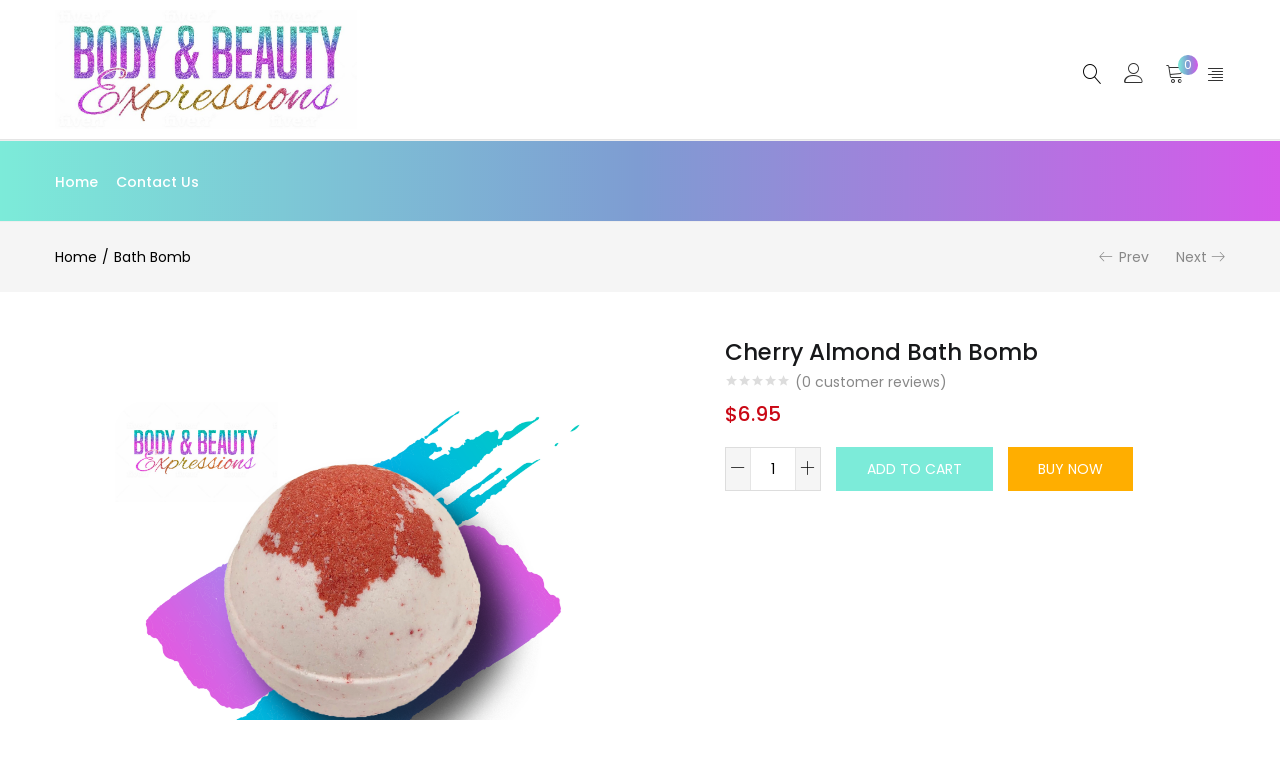

--- FILE ---
content_type: text/html; charset=UTF-8
request_url: https://bbexpressions.com/product/cherry-almond-bath-bomb/
body_size: 35521
content:
<!DOCTYPE html>
<html lang="en-US" class="no-js">
<head>
	<meta charset="UTF-8" />
	<meta name="viewport" content="width=device-width, initial-scale=1" />
	<link rel="profile" href="//gmpg.org/xfn/11" />
	<title>Cherry Almond Bath Bomb &#8211; Body &amp; Beauty Expressions</title>
<meta name='robots' content='max-image-preview:large' />
<link rel='dns-prefetch' href='//fonts.googleapis.com' />
<link rel='dns-prefetch' href='//s.w.org' />
<link rel="alternate" type="application/rss+xml" title="Body &amp; Beauty Expressions &raquo; Feed" href="https://bbexpressions.com/feed/" />
<link rel="alternate" type="application/rss+xml" title="Body &amp; Beauty Expressions &raquo; Comments Feed" href="https://bbexpressions.com/comments/feed/" />
<link rel="alternate" type="application/rss+xml" title="Body &amp; Beauty Expressions &raquo; Cherry Almond Bath Bomb Comments Feed" href="https://bbexpressions.com/product/cherry-almond-bath-bomb/feed/" />
<script type="text/javascript">
window._wpemojiSettings = {"baseUrl":"https:\/\/s.w.org\/images\/core\/emoji\/13.1.0\/72x72\/","ext":".png","svgUrl":"https:\/\/s.w.org\/images\/core\/emoji\/13.1.0\/svg\/","svgExt":".svg","source":{"concatemoji":"https:\/\/bbexpressions.com\/wp-includes\/js\/wp-emoji-release.min.js?ver=5.9.12"}};
/*! This file is auto-generated */
!function(e,a,t){var n,r,o,i=a.createElement("canvas"),p=i.getContext&&i.getContext("2d");function s(e,t){var a=String.fromCharCode;p.clearRect(0,0,i.width,i.height),p.fillText(a.apply(this,e),0,0);e=i.toDataURL();return p.clearRect(0,0,i.width,i.height),p.fillText(a.apply(this,t),0,0),e===i.toDataURL()}function c(e){var t=a.createElement("script");t.src=e,t.defer=t.type="text/javascript",a.getElementsByTagName("head")[0].appendChild(t)}for(o=Array("flag","emoji"),t.supports={everything:!0,everythingExceptFlag:!0},r=0;r<o.length;r++)t.supports[o[r]]=function(e){if(!p||!p.fillText)return!1;switch(p.textBaseline="top",p.font="600 32px Arial",e){case"flag":return s([127987,65039,8205,9895,65039],[127987,65039,8203,9895,65039])?!1:!s([55356,56826,55356,56819],[55356,56826,8203,55356,56819])&&!s([55356,57332,56128,56423,56128,56418,56128,56421,56128,56430,56128,56423,56128,56447],[55356,57332,8203,56128,56423,8203,56128,56418,8203,56128,56421,8203,56128,56430,8203,56128,56423,8203,56128,56447]);case"emoji":return!s([10084,65039,8205,55357,56613],[10084,65039,8203,55357,56613])}return!1}(o[r]),t.supports.everything=t.supports.everything&&t.supports[o[r]],"flag"!==o[r]&&(t.supports.everythingExceptFlag=t.supports.everythingExceptFlag&&t.supports[o[r]]);t.supports.everythingExceptFlag=t.supports.everythingExceptFlag&&!t.supports.flag,t.DOMReady=!1,t.readyCallback=function(){t.DOMReady=!0},t.supports.everything||(n=function(){t.readyCallback()},a.addEventListener?(a.addEventListener("DOMContentLoaded",n,!1),e.addEventListener("load",n,!1)):(e.attachEvent("onload",n),a.attachEvent("onreadystatechange",function(){"complete"===a.readyState&&t.readyCallback()})),(n=t.source||{}).concatemoji?c(n.concatemoji):n.wpemoji&&n.twemoji&&(c(n.twemoji),c(n.wpemoji)))}(window,document,window._wpemojiSettings);
</script>
<style type="text/css">
img.wp-smiley,
img.emoji {
	display: inline !important;
	border: none !important;
	box-shadow: none !important;
	height: 1em !important;
	width: 1em !important;
	margin: 0 0.07em !important;
	vertical-align: -0.1em !important;
	background: none !important;
	padding: 0 !important;
}
</style>
	<link rel='stylesheet' id='wp-block-library-css'  href='https://bbexpressions.com/wp-includes/css/dist/block-library/style.min.css?ver=5.9.12' type='text/css' media='all' />
<link rel='stylesheet' id='wc-blocks-vendors-style-css'  href='https://bbexpressions.com/wp-content/plugins/woocommerce/packages/woocommerce-blocks/build/wc-blocks-vendors-style.css?ver=6.9.0' type='text/css' media='all' />
<link rel='stylesheet' id='wc-blocks-style-css'  href='https://bbexpressions.com/wp-content/plugins/woocommerce/packages/woocommerce-blocks/build/wc-blocks-style.css?ver=6.9.0' type='text/css' media='all' />
<style id='global-styles-inline-css' type='text/css'>
body{--wp--preset--color--black: #000000;--wp--preset--color--cyan-bluish-gray: #abb8c3;--wp--preset--color--white: #ffffff;--wp--preset--color--pale-pink: #f78da7;--wp--preset--color--vivid-red: #cf2e2e;--wp--preset--color--luminous-vivid-orange: #ff6900;--wp--preset--color--luminous-vivid-amber: #fcb900;--wp--preset--color--light-green-cyan: #7bdcb5;--wp--preset--color--vivid-green-cyan: #00d084;--wp--preset--color--pale-cyan-blue: #8ed1fc;--wp--preset--color--vivid-cyan-blue: #0693e3;--wp--preset--color--vivid-purple: #9b51e0;--wp--preset--gradient--vivid-cyan-blue-to-vivid-purple: linear-gradient(135deg,rgba(6,147,227,1) 0%,rgb(155,81,224) 100%);--wp--preset--gradient--light-green-cyan-to-vivid-green-cyan: linear-gradient(135deg,rgb(122,220,180) 0%,rgb(0,208,130) 100%);--wp--preset--gradient--luminous-vivid-amber-to-luminous-vivid-orange: linear-gradient(135deg,rgba(252,185,0,1) 0%,rgba(255,105,0,1) 100%);--wp--preset--gradient--luminous-vivid-orange-to-vivid-red: linear-gradient(135deg,rgba(255,105,0,1) 0%,rgb(207,46,46) 100%);--wp--preset--gradient--very-light-gray-to-cyan-bluish-gray: linear-gradient(135deg,rgb(238,238,238) 0%,rgb(169,184,195) 100%);--wp--preset--gradient--cool-to-warm-spectrum: linear-gradient(135deg,rgb(74,234,220) 0%,rgb(151,120,209) 20%,rgb(207,42,186) 40%,rgb(238,44,130) 60%,rgb(251,105,98) 80%,rgb(254,248,76) 100%);--wp--preset--gradient--blush-light-purple: linear-gradient(135deg,rgb(255,206,236) 0%,rgb(152,150,240) 100%);--wp--preset--gradient--blush-bordeaux: linear-gradient(135deg,rgb(254,205,165) 0%,rgb(254,45,45) 50%,rgb(107,0,62) 100%);--wp--preset--gradient--luminous-dusk: linear-gradient(135deg,rgb(255,203,112) 0%,rgb(199,81,192) 50%,rgb(65,88,208) 100%);--wp--preset--gradient--pale-ocean: linear-gradient(135deg,rgb(255,245,203) 0%,rgb(182,227,212) 50%,rgb(51,167,181) 100%);--wp--preset--gradient--electric-grass: linear-gradient(135deg,rgb(202,248,128) 0%,rgb(113,206,126) 100%);--wp--preset--gradient--midnight: linear-gradient(135deg,rgb(2,3,129) 0%,rgb(40,116,252) 100%);--wp--preset--duotone--dark-grayscale: url('#wp-duotone-dark-grayscale');--wp--preset--duotone--grayscale: url('#wp-duotone-grayscale');--wp--preset--duotone--purple-yellow: url('#wp-duotone-purple-yellow');--wp--preset--duotone--blue-red: url('#wp-duotone-blue-red');--wp--preset--duotone--midnight: url('#wp-duotone-midnight');--wp--preset--duotone--magenta-yellow: url('#wp-duotone-magenta-yellow');--wp--preset--duotone--purple-green: url('#wp-duotone-purple-green');--wp--preset--duotone--blue-orange: url('#wp-duotone-blue-orange');--wp--preset--font-size--small: 13px;--wp--preset--font-size--medium: 20px;--wp--preset--font-size--large: 36px;--wp--preset--font-size--x-large: 42px;}.has-black-color{color: var(--wp--preset--color--black) !important;}.has-cyan-bluish-gray-color{color: var(--wp--preset--color--cyan-bluish-gray) !important;}.has-white-color{color: var(--wp--preset--color--white) !important;}.has-pale-pink-color{color: var(--wp--preset--color--pale-pink) !important;}.has-vivid-red-color{color: var(--wp--preset--color--vivid-red) !important;}.has-luminous-vivid-orange-color{color: var(--wp--preset--color--luminous-vivid-orange) !important;}.has-luminous-vivid-amber-color{color: var(--wp--preset--color--luminous-vivid-amber) !important;}.has-light-green-cyan-color{color: var(--wp--preset--color--light-green-cyan) !important;}.has-vivid-green-cyan-color{color: var(--wp--preset--color--vivid-green-cyan) !important;}.has-pale-cyan-blue-color{color: var(--wp--preset--color--pale-cyan-blue) !important;}.has-vivid-cyan-blue-color{color: var(--wp--preset--color--vivid-cyan-blue) !important;}.has-vivid-purple-color{color: var(--wp--preset--color--vivid-purple) !important;}.has-black-background-color{background-color: var(--wp--preset--color--black) !important;}.has-cyan-bluish-gray-background-color{background-color: var(--wp--preset--color--cyan-bluish-gray) !important;}.has-white-background-color{background-color: var(--wp--preset--color--white) !important;}.has-pale-pink-background-color{background-color: var(--wp--preset--color--pale-pink) !important;}.has-vivid-red-background-color{background-color: var(--wp--preset--color--vivid-red) !important;}.has-luminous-vivid-orange-background-color{background-color: var(--wp--preset--color--luminous-vivid-orange) !important;}.has-luminous-vivid-amber-background-color{background-color: var(--wp--preset--color--luminous-vivid-amber) !important;}.has-light-green-cyan-background-color{background-color: var(--wp--preset--color--light-green-cyan) !important;}.has-vivid-green-cyan-background-color{background-color: var(--wp--preset--color--vivid-green-cyan) !important;}.has-pale-cyan-blue-background-color{background-color: var(--wp--preset--color--pale-cyan-blue) !important;}.has-vivid-cyan-blue-background-color{background-color: var(--wp--preset--color--vivid-cyan-blue) !important;}.has-vivid-purple-background-color{background-color: var(--wp--preset--color--vivid-purple) !important;}.has-black-border-color{border-color: var(--wp--preset--color--black) !important;}.has-cyan-bluish-gray-border-color{border-color: var(--wp--preset--color--cyan-bluish-gray) !important;}.has-white-border-color{border-color: var(--wp--preset--color--white) !important;}.has-pale-pink-border-color{border-color: var(--wp--preset--color--pale-pink) !important;}.has-vivid-red-border-color{border-color: var(--wp--preset--color--vivid-red) !important;}.has-luminous-vivid-orange-border-color{border-color: var(--wp--preset--color--luminous-vivid-orange) !important;}.has-luminous-vivid-amber-border-color{border-color: var(--wp--preset--color--luminous-vivid-amber) !important;}.has-light-green-cyan-border-color{border-color: var(--wp--preset--color--light-green-cyan) !important;}.has-vivid-green-cyan-border-color{border-color: var(--wp--preset--color--vivid-green-cyan) !important;}.has-pale-cyan-blue-border-color{border-color: var(--wp--preset--color--pale-cyan-blue) !important;}.has-vivid-cyan-blue-border-color{border-color: var(--wp--preset--color--vivid-cyan-blue) !important;}.has-vivid-purple-border-color{border-color: var(--wp--preset--color--vivid-purple) !important;}.has-vivid-cyan-blue-to-vivid-purple-gradient-background{background: var(--wp--preset--gradient--vivid-cyan-blue-to-vivid-purple) !important;}.has-light-green-cyan-to-vivid-green-cyan-gradient-background{background: var(--wp--preset--gradient--light-green-cyan-to-vivid-green-cyan) !important;}.has-luminous-vivid-amber-to-luminous-vivid-orange-gradient-background{background: var(--wp--preset--gradient--luminous-vivid-amber-to-luminous-vivid-orange) !important;}.has-luminous-vivid-orange-to-vivid-red-gradient-background{background: var(--wp--preset--gradient--luminous-vivid-orange-to-vivid-red) !important;}.has-very-light-gray-to-cyan-bluish-gray-gradient-background{background: var(--wp--preset--gradient--very-light-gray-to-cyan-bluish-gray) !important;}.has-cool-to-warm-spectrum-gradient-background{background: var(--wp--preset--gradient--cool-to-warm-spectrum) !important;}.has-blush-light-purple-gradient-background{background: var(--wp--preset--gradient--blush-light-purple) !important;}.has-blush-bordeaux-gradient-background{background: var(--wp--preset--gradient--blush-bordeaux) !important;}.has-luminous-dusk-gradient-background{background: var(--wp--preset--gradient--luminous-dusk) !important;}.has-pale-ocean-gradient-background{background: var(--wp--preset--gradient--pale-ocean) !important;}.has-electric-grass-gradient-background{background: var(--wp--preset--gradient--electric-grass) !important;}.has-midnight-gradient-background{background: var(--wp--preset--gradient--midnight) !important;}.has-small-font-size{font-size: var(--wp--preset--font-size--small) !important;}.has-medium-font-size{font-size: var(--wp--preset--font-size--medium) !important;}.has-large-font-size{font-size: var(--wp--preset--font-size--large) !important;}.has-x-large-font-size{font-size: var(--wp--preset--font-size--x-large) !important;}
</style>
<link rel='stylesheet' id='contact-form-7-css'  href='https://bbexpressions.com/wp-content/plugins/contact-form-7/includes/css/styles.css?ver=5.5.6' type='text/css' media='all' />
<link rel='stylesheet' id='rs-plugin-settings-css'  href='https://bbexpressions.com/wp-content/plugins/revslider/public/assets/css/rs6.css?ver=6.2.14' type='text/css' media='all' />
<style id='rs-plugin-settings-inline-css' type='text/css'>
#rs-demo-id {}
</style>
<link rel='stylesheet' id='woocommerce-photo-reviews-style-css'  href='https://bbexpressions.com/wp-content/plugins/woo-photo-reviews/css/style.min.css?ver=1.1.7' type='text/css' media='all' />
<style id='woocommerce-photo-reviews-style-inline-css' type='text/css'>
.wcpr-filter-container{border:1px solid #e5e5e5;}.wcpr-filter-button{border:1px solid #e5e5e5;}.rate-percent{background-color:#96588a;}.star-rating:before,.star-rating span:before,.stars a:hover:after, .stars a.active:after{color:#ffb600 !important;}
</style>
<link rel='stylesheet' id='wcpr-masonry-style-css'  href='https://bbexpressions.com/wp-content/plugins/woo-photo-reviews/css/masonry.min.css?ver=1.1.7' type='text/css' media='all' />
<link rel='stylesheet' id='wcpr-swipebox-css-css'  href='https://bbexpressions.com/wp-content/plugins/woo-photo-reviews/css/swipebox.min.css?ver=5.9.12' type='text/css' media='all' />
<link rel='stylesheet' id='woof-css'  href='https://bbexpressions.com/wp-content/plugins/woocommerce-products-filter/css/front.css?ver=2.2.3' type='text/css' media='all' />
<link rel='stylesheet' id='chosen-drop-down-css'  href='https://bbexpressions.com/wp-content/plugins/woocommerce-products-filter/js/chosen/chosen.min.css?ver=2.2.3' type='text/css' media='all' />
<link rel='stylesheet' id='photoswipe-css'  href='https://bbexpressions.com/wp-content/plugins/woocommerce/assets/css/photoswipe/photoswipe.min.css?ver=6.3.1' type='text/css' media='all' />
<link rel='stylesheet' id='photoswipe-default-skin-css'  href='https://bbexpressions.com/wp-content/plugins/woocommerce/assets/css/photoswipe/default-skin/default-skin.min.css?ver=6.3.1' type='text/css' media='all' />
<link rel='stylesheet' id='woocommerce-layout-css'  href='https://bbexpressions.com/wp-content/plugins/woocommerce/assets/css/woocommerce-layout.css?ver=6.3.1' type='text/css' media='all' />
<link rel='stylesheet' id='woocommerce-smallscreen-css'  href='https://bbexpressions.com/wp-content/plugins/woocommerce/assets/css/woocommerce-smallscreen.css?ver=6.3.1' type='text/css' media='only screen and (max-width: 768px)' />
<link rel='stylesheet' id='woocommerce-general-css'  href='https://bbexpressions.com/wp-content/plugins/woocommerce/assets/css/woocommerce.css?ver=6.3.1' type='text/css' media='all' />
<style id='woocommerce-inline-inline-css' type='text/css'>
.woocommerce form .form-row .required { visibility: visible; }
</style>
<link rel='stylesheet' id='urna-theme-fonts-css'  href='https://fonts.googleapis.com/css?family=Poppins%3A400%2C500%2C600%2C700&#038;subset=latin%2Clatin-ext&#038;display=swap' type='text/css' media='all' />
<link rel='stylesheet' id='woo-variation-swatches-css'  href='https://bbexpressions.com/wp-content/plugins/woo-variation-swatches/assets/css/frontend.min.css?ver=1.1.19' type='text/css' media='all' />
<style id='woo-variation-swatches-inline-css' type='text/css'>
.variable-item:not(.radio-variable-item) { width : 30px; height : 30px; } .wvs-style-squared .button-variable-item { min-width : 30px; } .button-variable-item span { font-size : 16px; }
</style>
<link rel='stylesheet' id='woo-variation-swatches-theme-override-css'  href='https://bbexpressions.com/wp-content/plugins/woo-variation-swatches/assets/css/wvs-theme-override.min.css?ver=1.1.19' type='text/css' media='all' />
<link rel='stylesheet' id='woo-variation-swatches-tooltip-css'  href='https://bbexpressions.com/wp-content/plugins/woo-variation-swatches/assets/css/frontend-tooltip.min.css?ver=1.1.19' type='text/css' media='all' />
<link rel='stylesheet' id='bootstrap-css'  href='https://bbexpressions.com/wp-content/themes/urna/css/bootstrap.css?ver=3.3.7' type='text/css' media='all' />
<link rel='stylesheet' id='elementor-frontend-legacy-css'  href='https://bbexpressions.com/wp-content/plugins/elementor/assets/css/frontend-legacy.min.css?ver=3.6.1' type='text/css' media='all' />
<link rel='stylesheet' id='elementor-frontend-css'  href='https://bbexpressions.com/wp-content/plugins/elementor/assets/css/frontend.min.css?ver=3.6.1' type='text/css' media='all' />
<link rel='stylesheet' id='urna-template-css'  href='https://bbexpressions.com/wp-content/themes/urna/css/template.css?ver=1.0' type='text/css' media='all' />
<style id='urna-template-inline-css' type='text/css'>
.vc_custom_1594124723132{padding-top: 20px !important;}.vc_custom_1557123615571{margin-bottom: 20px !important;padding-right: 20px !important;}.vc_custom_1557123504120{padding-top: px !important;}.vc_custom_1569490932758{margin-top: 20px !important;}
</style>
<link rel='stylesheet' id='urna-skin-css'  href='https://bbexpressions.com/wp-content/themes/urna/css/skins/minimal/type.css?ver=1.0' type='text/css' media='all' />
<link rel='stylesheet' id='urna-style-css'  href='https://bbexpressions.com/wp-content/themes/urna/style.css?ver=1.0' type='text/css' media='all' />
<style id='urna-style-inline-css' type='text/css'>
/* Theme Options Styles *//* Custom Color (skin) *//* check main color *//*color*//*background*/.btn-theme-2:hover,.woocommerce-pagination a.button:hover,.widget_price_filter .price_slider_amount .button:hover,.tbay-addon.tbay-addon-banner .tbay-addon-content .button:hover,.tbay-addon-newsletter input[type="submit"]:hover,.tbay-addon-newsletter button[type="submit"]:hover,.widget-newletter input[type="submit"]:hover,.widget-newletter button[type="submit"]:hover,.post-list .readmore:hover,.post-grid .readmore:hover,.entry-single .entry-description a:hover,.entry-single .author-info .all-post:hover,.post-password-form input[type=submit]:hover,#comments #respond .form-submit input:hover,#reviews #respond .form-submit input:hover,.wpcf7-form .form-horizontal .wpcf7-submit:hover,.page-404 .page-content .backtohome:hover,.woocommerce .yith-wfbt-submit-block .yith-wfbt-submit-button-remove:hover,body table.compare-list .add-to-cart td a.button:hover,body table.compare-list .add-to-cart td a.button + a:hover,input#ywqa-submit-question:hover,div#new-answer-header .ywqa_submit_answer:hover,.woocommerce table.wishlist_table.shop_table .product-add-to-cart .add-cart a:hover,.wishlist_table.mobile .product-add-to-cart .add-cart a:hover,.products-list .product-block .group-buttons > div.add-cart a:hover,.top-cart .tbay-dropdown-cart ul.cart_empty a.wc-continue:hover,.top-cart .cart_list.woocommerce-mini-cart + .woocommerce-mini-cart__total + .woocommerce-mini-cart__buttons a.checkout:hover,.top-cart .group-button p.buttons a.button.checkout:hover,.woocommerce button.button[name="track"]:hover,.singular-shop div.product .single_add_to_cart_button:hover,#sticky-menu-bar #sticky-custom-add-to-cart:hover,.cart_totals .wc-proceed-to-checkout a.checkout-button:hover,.coupon .box input[type=submit]:hover,.woocommerce form.login > p.last .button:hover,.woocommerce form.register > p.last .button:hover,.woocommerce-order-received .order-again a:hover,.woocommerce form.checkout_coupon > p.form-row-last .button:hover,.woocommerce-checkout-payment .place-order button.button.alt:hover,#custom-register input.submit_button:hover,#custom-login input.submit_button:hover,input[type="submit"].dokan-btn:hover,.dokan-btn-theme:hover,.dokan-btn-success:hover,.dokan-dashboard .wpuf-form-add.wpuf-style ul.wpuf-form .wpuf-submit input[type=submit]:hover,#dokan-seller-listing-wrap .store-footer > a:hover,.dokan-orders-content #dokan-order-status-form a.dokan-cancel-status:hover,.wcmp_regi_main .register .button:hover,#report_abuse_form button.submit-report-abuse:hover,.vendor_sidebar .widget_wcmp_quick_info #respond input#submit:hover,#wcmp-store-conatiner .wcmp-store-locator-wrap .wcmp-store-map-pagination .vendor_sort input[type="submit"]:hover,#wcmp-store-conatiner .wcmp-store-map-filter input[type="submit"]:hover,#wcfm-main-contentainer .wcfm-membership-wrapper input[type="submit"]:hover,#wcfm-main-contentainer .wcfm_form_simple_submit_wrapper .wcfm_submit_button:hover,.wcfm_popup_wrapper .wcfm_popup_button:hover,#wcfmmp-store #reviews .add_review button:hover,.form-row input[name="apply_for_vendor_submit"]:hover,form.wcv-form .wcv-button[type="submit"]:hover,.dashboard .wcv-dashboard-navigation ~ form input[type="submit"]:hover,.shop_settings input[name="vendor_application_submit"]:hover,form[name="export_orders"] input:hover,.wcvendors-pro-dashboard-wrapper input#update_button:hover,.wcvendors-pro-dashboard-wrapper .wcv-search-form .wcv-button:hover,.wcv-form .control-group .control > input.wcv-button:hover:not(#clear_button),table.wcvendors-table-order .wcv-shade.wcv-fade .order_note_form input[type="submit"]:hover,table.wcvendors-table-order form #tracking_number_save_button:hover,form#wcv-store-settings input#store_save_button:hover,.wcv_store_search form input[type="submit"]:hover,.wcv_vendor_search form input[type="submit"]:hover,.wpmc-steps-wrapper ~ .wpmc-nav-wrapper button[type="button"]:hover,.btn-theme-2:focus,.woocommerce-pagination a.button:focus,.widget_price_filter .price_slider_amount .button:focus,.tbay-addon.tbay-addon-banner .tbay-addon-content .button:focus,.tbay-addon-newsletter input[type="submit"]:focus,.tbay-addon-newsletter button[type="submit"]:focus,.widget-newletter input[type="submit"]:focus,.widget-newletter button[type="submit"]:focus,.post-list .readmore:focus,.post-grid .readmore:focus,.entry-single .entry-description a:focus,.entry-single .author-info .all-post:focus,.post-password-form input[type=submit]:focus,#comments #respond .form-submit input:focus,#reviews #respond .form-submit input:focus,.wpcf7-form .form-horizontal .wpcf7-submit:focus,.page-404 .page-content .backtohome:focus,.woocommerce .yith-wfbt-submit-block .yith-wfbt-submit-button-remove:focus,body table.compare-list .add-to-cart td a.button:focus,body table.compare-list .add-to-cart td a.button + a:focus,input#ywqa-submit-question:focus,div#new-answer-header .ywqa_submit_answer:focus,.woocommerce table.wishlist_table.shop_table .product-add-to-cart .add-cart a:focus,.wishlist_table.mobile .product-add-to-cart .add-cart a:focus,.products-list .product-block .group-buttons > div.add-cart a:focus,.top-cart .tbay-dropdown-cart ul.cart_empty a.wc-continue:focus,.top-cart .cart_list.woocommerce-mini-cart + .woocommerce-mini-cart__total + .woocommerce-mini-cart__buttons a.checkout:focus,.top-cart .group-button p.buttons a.button.checkout:focus,.woocommerce button.button[name="track"]:focus,.singular-shop div.product .single_add_to_cart_button:focus,#sticky-menu-bar #sticky-custom-add-to-cart:focus,.cart_totals .wc-proceed-to-checkout a.checkout-button:focus,.coupon .box input[type=submit]:focus,.woocommerce form.login > p.last .button:focus,.woocommerce form.register > p.last .button:focus,.woocommerce-order-received .order-again a:focus,.woocommerce form.checkout_coupon > p.form-row-last .button:focus,.woocommerce-checkout-payment .place-order button.button.alt:focus,#custom-register input.submit_button:focus,#custom-login input.submit_button:focus,input[type="submit"].dokan-btn:focus,.dokan-btn-theme:focus,.dokan-btn-success:focus,.dokan-dashboard .wpuf-form-add.wpuf-style ul.wpuf-form .wpuf-submit input[type=submit]:focus,#dokan-seller-listing-wrap .store-footer > a:focus,.dokan-orders-content #dokan-order-status-form a.dokan-cancel-status:focus,.wcmp_regi_main .register .button:focus,#report_abuse_form button.submit-report-abuse:focus,.vendor_sidebar .widget_wcmp_quick_info #respond input#submit:focus,#wcmp-store-conatiner .wcmp-store-locator-wrap .wcmp-store-map-pagination .vendor_sort input[type="submit"]:focus,#wcmp-store-conatiner .wcmp-store-map-filter input[type="submit"]:focus,#wcfm-main-contentainer .wcfm-membership-wrapper input[type="submit"]:focus,#wcfm-main-contentainer .wcfm_form_simple_submit_wrapper .wcfm_submit_button:focus,.wcfm_popup_wrapper .wcfm_popup_button:focus,#wcfmmp-store #reviews .add_review button:focus,.form-row input[name="apply_for_vendor_submit"]:focus,form.wcv-form .wcv-button[type="submit"]:focus,.dashboard .wcv-dashboard-navigation ~ form input[type="submit"]:focus,.shop_settings input[name="vendor_application_submit"]:focus,form[name="export_orders"] input:focus,.wcvendors-pro-dashboard-wrapper input#update_button:focus,.wcvendors-pro-dashboard-wrapper .wcv-search-form .wcv-button:focus,.wcv-form .control-group .control > input.wcv-button:focus:not(#clear_button),table.wcvendors-table-order .wcv-shade.wcv-fade .order_note_form input[type="submit"]:focus,table.wcvendors-table-order form #tracking_number_save_button:focus,form#wcv-store-settings input#store_save_button:focus,.wcv_store_search form input[type="submit"]:focus,.wcv_vendor_search form input[type="submit"]:focus,.wpmc-steps-wrapper ~ .wpmc-nav-wrapper button[type="button"]:focus,.btn-theme-2:active:hover,.woocommerce-pagination a.button:active:hover,.widget_price_filter .price_slider_amount .button:active:hover,.tbay-addon.tbay-addon-banner .tbay-addon-content .button:active:hover,.tbay-addon-newsletter input[type="submit"]:active:hover,.tbay-addon-newsletter button[type="submit"]:active:hover,.widget-newletter input[type="submit"]:active:hover,.widget-newletter button[type="submit"]:active:hover,.post-list .readmore:active:hover,.post-grid .readmore:active:hover,.entry-single .entry-description a:active:hover,.entry-single .author-info .all-post:active:hover,.post-password-form input[type=submit]:active:hover,#comments #respond .form-submit input:active:hover,#reviews #respond .form-submit input:active:hover,.wpcf7-form .form-horizontal .wpcf7-submit:active:hover,.page-404 .page-content .backtohome:active:hover,.woocommerce .yith-wfbt-submit-block .yith-wfbt-submit-button-remove:active:hover,body table.compare-list .add-to-cart td a.button:active:hover,body table.compare-list .add-to-cart td a.button + a:active:hover,input#ywqa-submit-question:active:hover,div#new-answer-header .ywqa_submit_answer:active:hover,.woocommerce table.wishlist_table.shop_table .product-add-to-cart .add-cart a:active:hover,.wishlist_table.mobile .product-add-to-cart .add-cart a:active:hover,.products-list .product-block .group-buttons > div.add-cart a:active:hover,.top-cart .tbay-dropdown-cart ul.cart_empty a.wc-continue:active:hover,.top-cart .cart_list.woocommerce-mini-cart + .woocommerce-mini-cart__total + .woocommerce-mini-cart__buttons a.checkout:active:hover,.top-cart .group-button p.buttons a.button.checkout:active:hover,.woocommerce button.button[name="track"]:active:hover,.singular-shop div.product .single_add_to_cart_button:active:hover,#sticky-menu-bar #sticky-custom-add-to-cart:active:hover,.cart_totals .wc-proceed-to-checkout a.checkout-button:active:hover,.coupon .box input[type=submit]:active:hover,.woocommerce form.login > p.last .button:active:hover,.woocommerce form.register > p.last .button:active:hover,.woocommerce-order-received .order-again a:active:hover,.woocommerce form.checkout_coupon > p.form-row-last .button:active:hover,.woocommerce-checkout-payment .place-order button.button.alt:active:hover,#custom-register input.submit_button:active:hover,#custom-login input.submit_button:active:hover,input[type="submit"].dokan-btn:active:hover,.dokan-btn-theme:active:hover,.dokan-btn-success:active:hover,.dokan-dashboard .wpuf-form-add.wpuf-style ul.wpuf-form .wpuf-submit input[type=submit]:active:hover,#dokan-seller-listing-wrap .store-footer > a:active:hover,.dokan-orders-content #dokan-order-status-form a.dokan-cancel-status:active:hover,.wcmp_regi_main .register .button:active:hover,#report_abuse_form button.submit-report-abuse:active:hover,.vendor_sidebar .widget_wcmp_quick_info #respond input#submit:active:hover,#wcmp-store-conatiner .wcmp-store-locator-wrap .wcmp-store-map-pagination .vendor_sort input[type="submit"]:active:hover,#wcmp-store-conatiner .wcmp-store-map-filter input[type="submit"]:active:hover,#wcfm-main-contentainer .wcfm-membership-wrapper input[type="submit"]:active:hover,#wcfm-main-contentainer .wcfm_form_simple_submit_wrapper .wcfm_submit_button:active:hover,.wcfm_popup_wrapper .wcfm_popup_button:active:hover,#wcfmmp-store #reviews .add_review button:active:hover,.form-row input[name="apply_for_vendor_submit"]:active:hover,form.wcv-form .wcv-button[type="submit"]:active:hover,.dashboard .wcv-dashboard-navigation ~ form input[type="submit"]:active:hover,.shop_settings input[name="vendor_application_submit"]:active:hover,form[name="export_orders"] input:active:hover,.wcvendors-pro-dashboard-wrapper input#update_button:active:hover,.wcvendors-pro-dashboard-wrapper .wcv-search-form .wcv-button:active:hover,.wcv-form .control-group .control > input.wcv-button:active:hover:not(#clear_button),table.wcvendors-table-order .wcv-shade.wcv-fade .order_note_form input[type="submit"]:active:hover,table.wcvendors-table-order form #tracking_number_save_button:active:hover,form#wcv-store-settings input#store_save_button:active:hover,.wcv_store_search form input[type="submit"]:active:hover,.wcv_vendor_search form input[type="submit"]:active:hover,.wpmc-steps-wrapper ~ .wpmc-nav-wrapper button[type="button"]:active:hover {background: #6fd3c3;border-color: #6fd3c3;}.site-header .logo img {max-width: 302px;}.site-header .logo img {padding-top: 10px;padding-bottom: 10px;}/*Tablet*/@media (max-width: 1199px)  and (min-width: 768px) {/*color*/.tbay-search-mobile .sumo_product_cat .optWrapper .options li.opt.selected,.tbay-search-mobile .sumo_category .optWrapper .options li.opt.selected,#custom-login-wrapper .modal-content .modal-body .nav-tabs li.active a,.active-search-mobile .tbay-search-mobile .count,#tbay-mobile-menu-navbar.search-mobile-focus .tbay-search-mobile .count,.image-mains .show-mobile > div .yith-wcwl-wishlistexistsbrowse.show i {color: #7cebd9;}/*background*/.tbay-search-mobile .form-group .input-group .button-group {background-color: #7cebd9;}/*Border*/.tbay-search-mobile .sumo_product_cat .optWrapper .options li.opt.selected,.tbay-search-mobile .sumo_category .optWrapper .options li.opt.selected,.tbay-search-mobile .sumo_product_cat .optWrapper .options li.opt:last-child.selected,.tbay-search-mobile .sumo_category .optWrapper .options li.opt:last-child.selected {border-color: #7cebd9;}}/*Mobile*/@media (max-width: 767px) {/*color*/.footer-device-mobile > * a:hover,.footer-device-mobile > *.active a,.footer-device-mobile > *.active a i , body.woocommerce-wishlist .footer-device-mobile > .device-wishlist a,body.woocommerce-wishlist .footer-device-mobile > .device-wishlist a i,.product-block .button-wishlist.shown-mobile > div .yith-wcwl-wishlistaddedbrowse a,.product-block .button-wishlist.shown-mobile > div .yith-wcwl-wishlistexistsbrowse a,.woocommerce table.shop_table.my_account_orders > tbody > tr > td .woocommerce-Price-amount,.woocommerce table.shop_table.dokan-rma-order-item-table > tbody > tr > td .woocommerce-Price-amount {color: #7cebd9;}/*background*/.topbar-device-mobile .top-cart a.wc-continue,.tbay-show-cart-mobile .product-block div.add-cart a,.tbay-addon-newsletter .input-group-btn input {background-color: #7cebd9;}/*Border*/.topbar-device-mobile .top-cart a.wc-continue {border-color: #7cebd9;}}/*No edit code customize*/@media (max-width: 1199px)  and (min-width: 768px) {/*color*/.footer-device-mobile > * a:hover,.footer-device-mobile > *.active a,.footer-device-mobile > *.active a i , body.woocommerce-wishlist .footer-device-mobile > .device-wishlist a,body.woocommerce-wishlist .footer-device-mobile > .device-wishlist a i,.vc_tta-container .vc_tta-panel.vc_active .vc_tta-panel-title > a span,.cart_totals table .order-total .woocs_special_price_code {color: #7cebd9;}/*background*/.topbar-device-mobile .top-cart a.wc-continue,.tbay-addon-newletter .input-group-btn input {background-color: #7cebd9;}/*Border*/.topbar-device-mobile .top-cart a.wc-continue {border-color: #7cebd9;}}@media (max-width: 1199px) {/* Limit logo image height for mobile according to mobile header height */.mobile-logo a img {max-width: 130px;}.mobile-logo a img {}.woocommerce .product .product-block span.onsale .saled,.woocommerce .product .product-block span.onsale .featured {line-height: 24px;min-width: 40px;}}.woocommerce .product span.onsale > span,.image-mains span.onsale .saled,.image-mains span.onsale .featured {}/* Custom CSS */@media (max-width:767px){#message-purchased {display: none !important;}}#tbay-header .header-mainmenu, #tbay-customize-header .header-mainmenu {border-bottom: 1px solid #eee;border-top: 1px solid #eee;}#tbay-header .navbar-nav.megamenu>li>a {color: #fff;}#tbay-header .navbar-nav.megamenu>li>a:hover {color: #000;}.navbar-nav .dropdown-menu, .navbar-nav .sub-menu {border: 0px;background: linear-gradient(90deg, rgba(124,235,217,1) 0%, rgba(126,156,210,1) 50%, rgba(213,89,234,1) 100%);color: #fff !important;}.navbar-nav .dropdown-menu>li>a, .navbar-nav .sub-menu>li>a{color: #fff !important;}.navbar-nav .dropdown-menu>li>a, .navbar-nav .sub-menu>li>a:hover{color: #000 !important;}select.wpcf7-form-control.wpcf7-select.wpcf7-validates-as-required.control-label {border: 1px solid #ddd !important;width: 100%;padding: 12px 0 !important;}input.wpcf7-form-control.wpcf7-submit.btn.btn-default {background: #7bcbd0;border-color: #7bcbd0;}input.wpcf7-form-control.wpcf7-submit.btn.btn-default:hover {background: #000;border-color: #000;}h1.page-title {text-align: center;width: 84%;}footer#tbay-footer {border-top: 1px solid #eee;}.imgs img {width: 63%;}#tbay-header .header-mainmenu, #tbay-customize-header .header-mainmenu {border-bottom: 1px solid #eee;border-top: 1px solid #eee;background: rgb(124,235,217);background: linear-gradient(90deg, rgba(124,235,217,1) 0%, rgba(126,156,210,1) 50%, rgba(213,89,234,1) 100%);}span.mini-cart-items {background: rgb(124,235,217);background: linear-gradient(90deg, rgba(124,235,217,1) 0%, rgba(126,156,210,1) 50%, rgba(213,89,234,1) 100%);}.vc_custom_1594124723132{background: rgb(124,235,217);background: linear-gradient(90deg, rgba(124,235,217,1) 0%, rgba(126,156,210,1) 50%, rgba(213,89,234,1) 100%) !important;}.vc_custom_1594124729835 {background: rgb(124,235,217);background: linear-gradient(90deg, rgba(124,235,217,1) 0%, rgba(126,156,210,1) 50%, rgba(213,89,234,1) 100%) !important;}select.hide.woo-variation-raw-select.woo-variation-raw-type-button {display: block !important;margin: 0 0 0 29px !important;}ul.variable-items-wrapper.button-variable-wrapper {display: none;}.single-product .product_meta {display: none;}
</style>
<link rel='stylesheet' id='font-awesome-css'  href='https://bbexpressions.com/wp-content/plugins/elementor/assets/lib/font-awesome/css/font-awesome.min.css?ver=4.7.0' type='text/css' media='all' />
<link rel='stylesheet' id='font-tbay-css'  href='https://bbexpressions.com/wp-content/themes/urna/css/font-tbay-custom.css?ver=1.0.0' type='text/css' media='all' />
<link rel='stylesheet' id='simple-line-icons-css'  href='https://bbexpressions.com/wp-content/themes/urna/css/simple-line-icons.css?ver=2.4.0' type='text/css' media='all' />
<link rel='stylesheet' id='linearicons-css'  href='https://bbexpressions.com/wp-content/themes/urna/css/linearicons.css?ver=1.0.0' type='text/css' media='all' />
<link rel='stylesheet' id='material-design-iconic-font-css'  href='https://bbexpressions.com/wp-content/themes/urna/css/material-design-iconic-font.css?ver=1.0.0' type='text/css' media='all' />
<link rel='stylesheet' id='animate-css-css'  href='https://bbexpressions.com/wp-content/themes/urna/css/animate.css?ver=3.5.0' type='text/css' media='all' />
<link rel='stylesheet' id='jquery-treeview-css'  href='https://bbexpressions.com/wp-content/themes/urna/css/jquery.treeview.css?ver=1.0.0' type='text/css' media='all' />
<link rel='stylesheet' id='magnific-popup-css'  href='https://bbexpressions.com/wp-content/themes/urna/css/magnific-popup.css?ver=1.0.0' type='text/css' media='all' />
<script type="text/template" id="tmpl-variation-template">
	<div class="woocommerce-variation-description">{{{ data.variation.variation_description }}}</div>
	<div class="woocommerce-variation-price">{{{ data.variation.price_html }}}</div>
	<div class="woocommerce-variation-availability">{{{ data.variation.availability_html }}}</div>
</script>
<script type="text/template" id="tmpl-unavailable-variation-template">
	<p>Sorry, this product is unavailable. Please choose a different combination.</p>
</script>
<script type='text/javascript' src='https://bbexpressions.com/wp-includes/js/jquery/jquery.min.js?ver=3.6.0' id='jquery-core-js'></script>
<script type='text/javascript' src='https://bbexpressions.com/wp-includes/js/jquery/jquery-migrate.min.js?ver=3.3.2' id='jquery-migrate-js'></script>
<script type='text/javascript' src='https://bbexpressions.com/wp-content/plugins/revslider/public/assets/js/rbtools.min.js?ver=6.0.9' id='tp-tools-js'></script>
<script type='text/javascript' src='https://bbexpressions.com/wp-content/plugins/revslider/public/assets/js/rs6.min.js?ver=6.2.14' id='revmin-js'></script>
<script type='text/javascript' id='woocommerce-photo-reviews-script-js-extra'>
/* <![CDATA[ */
var woocommerce_photo_reviews_params = {"ajaxurl":"https:\/\/bbexpressions.com\/wp-admin\/admin-ajax.php","i18n_required_rating_text":"Please select a rating","i18n_required_comment_text":"Please enter your comment","i18n_required_name_text":"Please enter your name","i18n_required_email_text":"Please enter your email","warning_gdpr":"Please agree with our term and policy.","max_files":"2","required_image":"off","warning_required_image":"Please upload at least one image for your review!","warning_max_files":"You can only upload maximum of 2 files","comments_container_id":"comments","nonce":"4373473ece"};
/* ]]> */
</script>
<script type='text/javascript' src='https://bbexpressions.com/wp-content/plugins/woo-photo-reviews/js/script.min.js?ver=1.1.7' id='woocommerce-photo-reviews-script-js'></script>
<script type='text/javascript' src='https://bbexpressions.com/wp-content/plugins/woo-photo-reviews/js/jquery.swipebox.js?ver=5.9.12' id='wcpr-swipebox-js-js'></script>
<script type='text/javascript' src='https://bbexpressions.com/wp-content/plugins/woo-photo-reviews/js/masonry.min.js?ver=1.1.7' id='wcpr-masonry-script-js'></script>
<script type='text/javascript' src='https://bbexpressions.com/wp-content/plugins/woocommerce/assets/js/jquery-blockui/jquery.blockUI.min.js?ver=2.7.0-wc.6.3.1' id='jquery-blockui-js'></script>
<script type='text/javascript' id='wc-add-to-cart-js-extra'>
/* <![CDATA[ */
var wc_add_to_cart_params = {"ajax_url":"\/wp-admin\/admin-ajax.php","wc_ajax_url":"\/?wc-ajax=%%endpoint%%","i18n_view_cart":"View cart","cart_url":"https:\/\/bbexpressions.com\/cart-2\/","is_cart":"","cart_redirect_after_add":"no"};
/* ]]> */
</script>
<script type='text/javascript' src='https://bbexpressions.com/wp-content/plugins/woocommerce/assets/js/frontend/add-to-cart.min.js?ver=6.3.1' id='wc-add-to-cart-js'></script>
<script type='text/javascript' src='https://bbexpressions.com/wp-content/plugins/js_composer/assets/js/vendors/woocommerce-add-to-cart.js?ver=6.2.0' id='vc_woocommerce-add-to-cart-js-js'></script>
<link rel="https://api.w.org/" href="https://bbexpressions.com/wp-json/" /><link rel="alternate" type="application/json" href="https://bbexpressions.com/wp-json/wp/v2/product/7605" /><link rel="EditURI" type="application/rsd+xml" title="RSD" href="https://bbexpressions.com/xmlrpc.php?rsd" />
<link rel="wlwmanifest" type="application/wlwmanifest+xml" href="https://bbexpressions.com/wp-includes/wlwmanifest.xml" /> 
<meta name="generator" content="WordPress 5.9.12" />
<meta name="generator" content="WooCommerce 6.3.1" />
<link rel="canonical" href="https://bbexpressions.com/product/cherry-almond-bath-bomb/" />
<link rel='shortlink' href='https://bbexpressions.com/?p=7605' />
<link rel="alternate" type="application/json+oembed" href="https://bbexpressions.com/wp-json/oembed/1.0/embed?url=https%3A%2F%2Fbbexpressions.com%2Fproduct%2Fcherry-almond-bath-bomb%2F" />
<link rel="alternate" type="text/xml+oembed" href="https://bbexpressions.com/wp-json/oembed/1.0/embed?url=https%3A%2F%2Fbbexpressions.com%2Fproduct%2Fcherry-almond-bath-bomb%2F&#038;format=xml" />
<meta name="cdp-version" content="1.2.8" /><script type="text/javascript" src="//s7.addthis.com/js/300/addthis_widget.js#pubid=ra-59f2a47d2f1aaba2"></script>	<noscript><style>.woocommerce-product-gallery{ opacity: 1 !important; }</style></noscript>
	<meta name="generator" content="Powered by WPBakery Page Builder - drag and drop page builder for WordPress."/>
<meta name="generator" content="Powered by Slider Revolution 6.2.14 - responsive, Mobile-Friendly Slider Plugin for WordPress with comfortable drag and drop interface." />
<link rel="icon" href="https://bbexpressions.com/wp-content/uploads/2021/03/cropped-BB-Expressions-Favicon-32x32.png" sizes="32x32" />
<link rel="icon" href="https://bbexpressions.com/wp-content/uploads/2021/03/cropped-BB-Expressions-Favicon-192x192.png" sizes="192x192" />
<link rel="apple-touch-icon" href="https://bbexpressions.com/wp-content/uploads/2021/03/cropped-BB-Expressions-Favicon-180x180.png" />
<meta name="msapplication-TileImage" content="https://bbexpressions.com/wp-content/uploads/2021/03/cropped-BB-Expressions-Favicon-270x270.png" />
<script type="text/javascript">function setREVStartSize(e){
			//window.requestAnimationFrame(function() {				 
				window.RSIW = window.RSIW===undefined ? window.innerWidth : window.RSIW;	
				window.RSIH = window.RSIH===undefined ? window.innerHeight : window.RSIH;	
				try {								
					var pw = document.getElementById(e.c).parentNode.offsetWidth,
						newh;
					pw = pw===0 || isNaN(pw) ? window.RSIW : pw;
					e.tabw = e.tabw===undefined ? 0 : parseInt(e.tabw);
					e.thumbw = e.thumbw===undefined ? 0 : parseInt(e.thumbw);
					e.tabh = e.tabh===undefined ? 0 : parseInt(e.tabh);
					e.thumbh = e.thumbh===undefined ? 0 : parseInt(e.thumbh);
					e.tabhide = e.tabhide===undefined ? 0 : parseInt(e.tabhide);
					e.thumbhide = e.thumbhide===undefined ? 0 : parseInt(e.thumbhide);
					e.mh = e.mh===undefined || e.mh=="" || e.mh==="auto" ? 0 : parseInt(e.mh,0);		
					if(e.layout==="fullscreen" || e.l==="fullscreen") 						
						newh = Math.max(e.mh,window.RSIH);					
					else{					
						e.gw = Array.isArray(e.gw) ? e.gw : [e.gw];
						for (var i in e.rl) if (e.gw[i]===undefined || e.gw[i]===0) e.gw[i] = e.gw[i-1];					
						e.gh = e.el===undefined || e.el==="" || (Array.isArray(e.el) && e.el.length==0)? e.gh : e.el;
						e.gh = Array.isArray(e.gh) ? e.gh : [e.gh];
						for (var i in e.rl) if (e.gh[i]===undefined || e.gh[i]===0) e.gh[i] = e.gh[i-1];
											
						var nl = new Array(e.rl.length),
							ix = 0,						
							sl;					
						e.tabw = e.tabhide>=pw ? 0 : e.tabw;
						e.thumbw = e.thumbhide>=pw ? 0 : e.thumbw;
						e.tabh = e.tabhide>=pw ? 0 : e.tabh;
						e.thumbh = e.thumbhide>=pw ? 0 : e.thumbh;					
						for (var i in e.rl) nl[i] = e.rl[i]<window.RSIW ? 0 : e.rl[i];
						sl = nl[0];									
						for (var i in nl) if (sl>nl[i] && nl[i]>0) { sl = nl[i]; ix=i;}															
						var m = pw>(e.gw[ix]+e.tabw+e.thumbw) ? 1 : (pw-(e.tabw+e.thumbw)) / (e.gw[ix]);					
						newh =  (e.gh[ix] * m) + (e.tabh + e.thumbh);
					}				
					if(window.rs_init_css===undefined) window.rs_init_css = document.head.appendChild(document.createElement("style"));					
					document.getElementById(e.c).height = newh+"px";
					window.rs_init_css.innerHTML += "#"+e.c+"_wrapper { height: "+newh+"px }";				
				} catch(e){
					console.log("Failure at Presize of Slider:" + e)
				}					   
			//});
		  };</script>
<style type="text/css" title="dynamic-css" class="options-output">.btn-link:hover,.btn-link:focus , .color,a:hover,a:focus,.pagination a:hover,.tbay-pagination a:hover,.woocommerce-pagination a:hover , .wpb_text_column a,.has-after:hover,.post .entry-category.type-2 a:hover,.entry-meta-list .entry-author a:hover,.entry-single .entry-category a:hover,.woocommerce form.login .lost_password a:hover,.woocommerce form.register .lost_password a:hover,.woocommerce form.register .wcfmmp_become_vendor_link a:hover,button.btn-close:hover,.widget_urna_popup_newsletter .popup-content > a:hover,.top-cart .offcanvas-close:hover,.new-input + span:before,.woof_container input[type=checkbox]:not(.woof_color_term) + span:before,form.checkout input[type=radio] + span:before,form.checkout input[type=checkbox] + span:before,.woocommerce-account input[type=radio] + span:before,.woocommerce-account input[type=checkbox] + span:before,.woocommerce form .form-row .woocommerce-form__input + span:before,#custom-login-wrapper #cus-rememberme + span:before,.new-input + label:before,.woof_container input[type=checkbox]:not(.woof_color_term) + label:before,form.checkout input[type=radio] + label:before,form.checkout input[type=checkbox] + label:before,.woocommerce-account input[type=radio] + label:before,.woocommerce-account input[type=checkbox] + label:before,.woocommerce form .form-row .woocommerce-form__input + label:before,#custom-login-wrapper #cus-rememberme + label:before,.autocomplete-suggestions > div.view-all-products:hover,#tbay-search-form-canvas .sidebar-canvas-search .sidebar-content .button-group .button-search i:hover,#tbay-search-form-canvas .sidebar-canvas-search .sidebar-content .select-category .optWrapper .options li:hover,#tbay-search-form-canvas .sidebar-canvas-search .sidebar-content .autocomplete-suggestions .autocomplete-suggestion .product-title:hover,#tbay-search-form-canvas .sidebar-content button:hover,#tbay-search-form-canvas.v2 button:hover,#tbay-search-form-canvas.v2 button:hover i,#tbay-search-form-canvas.v2 .sidebar-canvas-search .sidebar-content .select-category .optWrapper .options li:hover label , #tbay-search-form-canvas.v2 .autocomplete-suggestions > div .suggestion-group:hover .suggestion-title,#tbay-header .topbar-mobile .btn:hover,#tbay-header .topbar-mobile .btn:focus,#tbay-customize-header .topbar-mobile .btn:hover,#tbay-customize-header .topbar-mobile .btn:focus,.tbay-login .account-menu ul li a:hover,.tbay-custom-language li:hover .select-button,.tbay-custom-language li:hover .select-button:after,.tbay-custom-language .select-button:hover:after,.tbay-footer .menu li > a:hover,.tbay-footer ul.menu li.active a,.contact-info a:hover,.copyright a,.navbar-nav > li > ul.dropdown-menu li:hover > a,.navbar-nav > li > ul.dropdown-menu li:focus > a,.navbar-nav > li > ul.dropdown-menu li.active > a,.navbar-nav > li > .sub-menu li:hover > a,.navbar-nav > li > .sub-menu li:focus > a,.navbar-nav > li > .sub-menu li.active > a,.navbar-nav .dropdown-menu > li:hover > a,.navbar-nav .dropdown-menu > li.active > a,.navbar-nav .sub-menu > li:hover > a,.navbar-nav .sub-menu > li.active > a,.navbar-nav .dropdown-menu > li > a:hover,.navbar-nav .sub-menu > li > a:hover,.navbar-nav .dropdown-menu .tbay-addon ul:not(.entry-meta-list) li > a:hover,.navbar-nav .sub-menu .tbay-addon ul:not(.entry-meta-list) li > a:hover,.navbar-nav .dropdown-menu .tbay-addon ul:not(.entry-meta-list) li.active a,.navbar-nav .sub-menu .tbay-addon ul:not(.entry-meta-list) li.active a,.navbar-offcanvas .navbar-nav > li.open > a:hover,.navbar-offcanvas .navbar-nav > li.open > a:focus,.navbar-offcanvas .navbar-nav > li.open > a,.navbar-offcanvas .navbar-nav > li.active > a:hover,.navbar-offcanvas .navbar-nav > li.active > a:focus,.navbar-offcanvas .navbar-nav > li.active > a,.navbar-offcanvas .navbar-nav > li:hover > a:hover,.navbar-offcanvas .navbar-nav > li:hover > a:focus,.navbar-offcanvas .navbar-nav > li:hover > a,.navbar-offcanvas .navbar-nav > li.collapsable > a:hover,.navbar-offcanvas .navbar-nav > li.collapsable > a:focus,.navbar-offcanvas .navbar-nav > li.collapsable > a,.navbar-offcanvas .navbar-nav > li.open .hitarea:after,.navbar-offcanvas .navbar-nav > li.active .hitarea:after,.navbar-offcanvas .navbar-nav > li:hover .hitarea:after,.navbar-offcanvas .navbar-nav > li.collapsable .hitarea:after,.navbar-offcanvas .dropdown-menu > li.active > a,.navbar-offcanvas .dropdown-menu > li > a:hover,.navbar-offcanvas .dropdown-menu > li > a:focus,.treeview li.expandable > .hitarea:hover::after,.treeview li.collapsable > .hitarea:hover::after,.tbay-vertical li a.selected,.tbay-vertical li a:hover,.tbay-vertical li a.selected i,.tbay-vertical li a:hover i,.tbay-vertical .tbay-addon-nav-menu li a:hover,body:not(.tbay-body-default) .widget.yith-woocompare-widget a.compare:hover,body:not(.tbay-body-default) .widget_search .btn:hover i,body:not(.tbay-body-default) .widget_recent_entries > ul li a,body:not(.tbay-body-default) .widget_product_categories .product-categories a:hover,body:not(.tbay-body-default) .widget_product_categories ul a:hover,body:not(.tbay-body-default) .widget_categories .product-categories a:hover,body:not(.tbay-body-default) .widget_categories ul a:hover,body:not(.tbay-body-default) .widget_product_categories .product-categories .current-cat > a,body:not(.tbay-body-default) .widget_product_categories ul .current-cat > a,body:not(.tbay-body-default) .widget_categories .product-categories .current-cat > a,body:not(.tbay-body-default) .widget_categories ul .current-cat > a,.woof_list_label li .woof_label_term:hover,.woof_list_label li .woof_label_term.checked,ul.woof_list li .hover,ul.woof_list label.woof_radio_label_selected,ul.woof_list label:hover,ul.woof_list.woof_list_checkbox li label:hover,ul.woof_list.woof_list_checkbox li label.woof_checkbox_label_selected,.tagcloud a:hover,ul.list-tags li a:hover,.show-all:hover,.widget_pages > ul li.current-cat a,.widget_meta > ul li.current-cat a,.widget_archive > ul li.current-cat a,.widget_pages > ul li a:hover,.widget_meta > ul li a:hover,.widget_archive > ul li a:hover,.widget_urna_popup_newsletter .popup-content > span:hover , .wpml-ls-legacy-dropdown a:hover, .wpml-ls-legacy-dropdown a:focus, .wpml-ls-legacy-dropdown .wpml-ls-current-language:hover > a,.tbay-breadscrumb .breadcrumb li a:hover,.tbay-breadscrumb .product-nav-icon .img-link:hover,.urna-back-btn:hover , div[class^=wp-block-] a,figure[class^=wp-block-] a,ul[class^=wp-block-] a, .tbay-body-default .main-page a, .tbay-body-default .entry-single a , div[class^=wp-block-] a:active,figure[class^=wp-block-] a:active,ul[class^=wp-block-] a:active,.tbay-body-default .main-page a:active,div[class^=wp-block-] a:hover,figure[class^=wp-block-] a:hover,ul[class^=wp-block-] a:hover,.tbay-body-default .main-page a:hover,.product-block.v1 .group-buttons > div.button-wishlist .yith-wcwl-add-to-wishlist > div.yith-wcwl-add-button a.delete_item,.product-block.v1 .group-buttons > div a.added,.product-block.v1 .group-buttons .yith-wcwl-wishlistexistsbrowse a,.product-block.v1 .group-buttons .yith-wcwl-wishlistaddedbrowse a,.product-block.v2 .yith-compare a.added,.product-block.v3 .group-buttons > div.button-wishlist .yith-wcwl-add-to-wishlist > div.yith-wcwl-add-button a.delete_item,.product-block.v3 .group-buttons > div a.added,.product-block.v3 .group-buttons .yith-wcwl-wishlistexistsbrowse a,.product-block.v3 .group-buttons .yith-wcwl-wishlistaddedbrowse a,.product-block.v4 .add-cart a,.product-block.v4 .add-cart a.added + a.added_to_cart:hover,.product-block.v4 .group-buttons > div.button-wishlist .yith-wcwl-add-to-wishlist > div.yith-wcwl-add-button a.delete_item,.product-block.v4 .group-buttons .yith-wcwl-wishlistexistsbrowse a,.product-block.v4 .group-buttons .yith-wcwl-wishlistaddedbrowse a,.product-block.v4 .yith-compare a.added,.product-block.v5 .group-buttons > div.button-wishlist .yith-wcwl-add-to-wishlist > div.yith-wcwl-add-button a.delete_item,.product-block.v5 .group-buttons .yith-wcwl-wishlistexistsbrowse a,.product-block.v5 .group-buttons .yith-wcwl-wishlistaddedbrowse a,.product-block.v5 .add-cart a.added + a.added_to_cart,.product-block.v5 .yith-compare a.added,.product-block.v5 .tbay-product-slider-gallery .slick-arrow:hover,.product-block.v6 .group-buttons > div.button-wishlist .yith-wcwl-add-to-wishlist > div.yith-wcwl-add-button a.delete_item,.product-block.v6 .group-buttons .yith-wcwl-wishlistexistsbrowse a,.product-block.v6 .group-buttons .yith-wcwl-wishlistaddedbrowse a,.product-block.v6 .yith-compare a.added,.product-block.v6 .tbay-product-slider-gallery .slick-arrow:hover,.product-block.v7 .group-buttons > div.button-wishlist .yith-wcwl-add-to-wishlist > div.yith-wcwl-add-button a.delete_item,.product-block.v7 .group-buttons .yith-wcwl-wishlistexistsbrowse a,.product-block.v7 .group-buttons .yith-wcwl-wishlistaddedbrowse a,.product-block.v7 .add-cart a.added + a.added_to_cart,.product-block.v7 .yith-compare a.added,.product-block.v8 ul.show-brand a:hover,.product-block.v8 .group-buttons > div.button-wishlist .yith-wcwl-add-to-wishlist > div.yith-wcwl-add-button a.delete_item,.product-block.v8 .group-buttons .yith-wcwl-wishlistexistsbrowse a,.product-block.v8 .group-buttons .yith-wcwl-wishlistaddedbrowse a,.product-block.v8 .yith-compare a.added,.product-block.v9 .tbay-product-slider-gallery .slick-arrow:hover,.product-block.v9 .group-buttons > div a.added,.product-block.v9 .add-cart a,.product-block.v9 .button-wishlist .yith-wcwl-add-to-wishlist > div.yith-wcwl-add-button a.delete_item,.product-block.v9 .yith-wcwl-wishlistexistsbrowse a,.product-block.v9 .yith-wcwl-wishlistaddedbrowse a,.product-block.v9 .name a:hover,.woocommerce .product-block.list-v9 span.onsale .saled,.product-block.v10 .name a:hover,.product-block.v10 .group-buttons > div.button-wishlist .yith-wcwl-add-to-wishlist > div.yith-wcwl-add-button a.delete_item,.product-block.v10 .group-buttons .yith-wcwl-wishlistexistsbrowse a,.product-block.v10 .group-buttons .yith-wcwl-wishlistaddedbrowse a,.product-block.v10 .yith-compare a.added,.product-block.v11 .group-buttons > div.button-wishlist .yith-wcwl-add-to-wishlist > div.yith-wcwl-add-button a.delete_item,.product-block.v11 .group-buttons .yith-wcwl-wishlistexistsbrowse a,.product-block.v11 .group-buttons .yith-wcwl-wishlistaddedbrowse a,.product-block.v11 .add-cart a,.product-block.v11 .yith-compare a.added,.product-block.v12 .add-cart a,.product-block.v12 .add-cart a.added + a.added_to_cart:hover,.product-block.v12 .group-buttons > div.button-wishlist .yith-wcwl-add-to-wishlist > div.yith-wcwl-add-button a.delete_item,.product-block.v12 .group-buttons .yith-wcwl-wishlistexistsbrowse a,.product-block.v12 .group-buttons .yith-wcwl-wishlistaddedbrowse a,.product-block.v12 .yith-compare a.added,.product-block.v12 .yith-wcwl-wishlistexistsbrowse.show a,.product-block.v12 .yith-wcwl-wishlistaddedbrowse.show a,.product-block.v13 .tbay-product-slider-gallery .slick-arrow:hover,.product-block.v13 .yith-wcwl-add-button a.delete_item,.product-block.v13 .yith-wcwl-wishlistexistsbrowse a,.product-block.v13 .yith-wcwl-wishlistaddedbrowse a,.product-block.v13 .yith-compare a.added,.product-block.v15.product-quantity-mode .group-add-cart .add-cart a:hover,.product-block.v15.product-quantity-mode .quantity button:hover i,.product-block.v15.product-quantity-mode .quantity input.qty:hover i,.product-block.v15 .tbay-product-slider-gallery .slick-arrow:hover,.product-block.v15 .group-buttons > div.button-wishlist .yith-wcwl-add-to-wishlist > div.yith-wcwl-add-button a.delete_item,.product-block.v15 .group-buttons > div a.added,.product-block.v15 .group-buttons .yith-wcwl-wishlistexistsbrowse a,.product-block.v15 .group-buttons .yith-wcwl-wishlistaddedbrowse a,.product-block.v15 .name a:hover,.product-block.v16 .button-wishlist a:hover,.product-block.v16 .button-wishlist.button-wishlist .yith-wcwl-add-to-wishlist > div.yith-wcwl-add-button a.delete_item,.product-block.v16 .yith-wcwl-wishlistexistsbrowse a,.product-block.v16 .yith-wcwl-wishlistaddedbrowse a,.product-block.v16 .group-buttons > div a:hover,.product-block.v16 .group-buttons > div a.added,.product-block.v16 .tbay-product-slider-gallery .slick-arrow:hover,.tbay-addon-features .inner:hover .fbox-icon , .tbay-addon-features.style-2 .fbox-image,.tbay-addon-features.style-2 .fbox-icon , .tbay-addon-features.style-3 .ourservice-heading , .tbay-addon-blog .readmore,.tbay-addon-instagram .btn-follow:hover,.tbay-addon-instagram .btn-follow:hover span,.ourteam-inner .social-link a:hover,.social.style3 li a:hover,.product-block .add-cart a.added + a.added_to_cart,.product-block ul.show-brand a:hover,.product-block .yith-wcwl-wishlistexistsbrowse a,.product-block .yith-wcwl-wishlistaddedbrowse a,.product-block .name a:hover,.tbay-addon-categories .cat-name:hover,.flash-sales-date .times,.elements .vc_row .flash-sales-date .times,.tbay-addon-product-tabs .nav-tabs > li.active > a,.tbay-addon-product-tabs .nav-tabs > li.active > a:hover,.tbay-addon-product-tabs .nav-tabs > li.active > a:focus,.tbay-addon-product-tabs .nav-tabs > li:hover > a,.tbay-addon-product-tabs .nav-tabs > li:hover > a:hover,.tbay-addon-product-tabs .nav-tabs > li:hover > a:focus,.tbay-addon-categoriestabs .nav-tabs > li.active > a,.tbay-addon-categoriestabs .nav-tabs > li.active > a:hover,.tbay-addon-categoriestabs .nav-tabs > li.active > a:focus,.tbay-addon-categoriestabs .nav-tabs > li:hover > a,.tbay-addon-categoriestabs .nav-tabs > li:hover > a:hover,.tbay-addon-categoriestabs .nav-tabs > li:hover > a:focus,.recent-view.tbay-addon-header-recently-viewed h3:hover,.elementor-element .canvas-menu-sidebar .menu li > a:hover,.element-menu-canvas .menu-canvas-content .tbay-vertical .navbar-nav .dropdown-menu > li > a:hover,.elementor-widget-tbay-nav-menu .tbay-horizontal .navbar-nav > li.active > a,.elementor-widget-tbay-nav-menu .tbay-horizontal .navbar-nav > li:hover > a,.elementor-widget-tbay-nav-menu .tbay-horizontal .navbar-nav > li:focus > a,.elementor-widget-tbay-nav-menu .tbay-horizontal .navbar-nav > li.active > a .caret,.elementor-widget-tbay-nav-menu .tbay-horizontal .navbar-nav > li:hover > a .caret,.elementor-widget-tbay-nav-menu .tbay-horizontal .navbar-nav > li:focus > a .caret,.elementor-widget-tbay-nav-menu .tbay-horizontal .navbar-nav > li .dropdown-menu > li.active > a,.elementor-widget-tbay-nav-menu .tbay-horizontal .navbar-nav > li .dropdown-menu > li:hover :focus > a,.elementor-widget-tbay-nav-menu .tbay-horizontal .navbar-nav > li.active-mega-menu .dropdown-menu ul > li.active > a,.elementor-widget-tbay-nav-menu .tbay-horizontal .navbar-nav > li.active-mega-menu .dropdown-menu ul > li > a:hover,.elementor-widget-tbay-nav-menu .tbay-horizontal .navbar-nav > li.active-mega-menu .dropdown-menu ul > li > a:focus,.elementor-widget-tbay-nav-menu .tbay-horizontal .navbar-nav .dropdown-menu > li:hover > a,.elementor-widget-tbay-nav-menu .tbay-horizontal .navbar-nav .dropdown-menu > li.active > a,.elementor-widget-tbay-nav-menu .tbay-horizontal .navbar-nav .dropdown-menu > li:focus > a,.elementor-widget-tbay-nav-menu .tbay-horizontal .navbar-nav .dropdown-menu > li > a:hover,.elementor-widget-tbay-nav-menu .tbay-horizontal .navbar-nav .dropdown-menu .tbay-addon ul:not(.entry-meta-list) li > a:hover,.elementor-widget-tbay-nav-menu .tbay-horizontal .navbar-nav .dropdown-menu .tbay-addon ul:not(.entry-meta-list) li.active a,.navbar-offcanvas .navbar-nav > li.open > a:hover,.navbar-offcanvas .navbar-nav > li.open > a:focus,.navbar-offcanvas .navbar-nav > li.open > a,.navbar-offcanvas .navbar-nav > li.active > a:hover,.navbar-offcanvas .navbar-nav > li.active > a:focus,.navbar-offcanvas .navbar-nav > li.active > a,.navbar-offcanvas .navbar-nav > li:hover > a:hover,.navbar-offcanvas .navbar-nav > li:hover > a:focus,.navbar-offcanvas .navbar-nav > li:hover > a,.navbar-offcanvas .navbar-nav > li.collapsable > a:hover,.navbar-offcanvas .navbar-nav > li.collapsable > a:focus,.navbar-offcanvas .navbar-nav > li.collapsable > a,.navbar-offcanvas .navbar-nav > li.open .hitarea:after,.navbar-offcanvas .navbar-nav > li.active .hitarea:after,.navbar-offcanvas .navbar-nav > li:hover .hitarea:after,.navbar-offcanvas .navbar-nav > li.collapsable .hitarea:after,.navbar-offcanvas .dropdown-menu > li.active > a,.navbar-offcanvas .dropdown-menu > li > a:hover,.navbar-offcanvas .dropdown-menu > li > a:focus,.tbay-treeview .navbar-nav > li.active-mega-menu .dropdown-menu ul > li > a:hover,.tbay-treeview .navbar-nav > li.menu-item-has-children .dropdown-menu ul > li > a:hover,.elementor-widget-tbay-nav-menu .tbay-treevertical-lv1 > .navbar-nav > li > a:hover,.elementor-widget-tbay-nav-menu .tbay-treevertical-lv1 > .navbar-nav > li > a.selected,.elementor-widget-tbay-nav-menu .tbay-treevertical-lv1 > .navbar-nav > li > a:hover,.elementor-widget-tbay-nav-menu .tbay-treevertical-lv1 > .navbar-nav > li > a.selected i,.elementor-widget-tbay-nav-menu .tbay-treevertical-lv1 > .navbar-nav > li > a:hover i,.tbay-vertical .dropdown-menu > li > a:hover,.tbay-vertical .sub-menu > li > a:hover,.tbay-vertical .dropdown-menu .tbay-vertical > .navbar-nav > li > a:hover,.tbay-vertical .sub-menu .tbay-vertical > .navbar-nav > li > a:hover,.menu-canvas-content .tbay-vertical .navbar-nav > li:hover > a,.menu-canvas-content .tbay-vertical .navbar-nav > li:hover > a i,.menu-canvas-content .tbay-vertical .navbar-nav li > a.selected,.menu-canvas-content .tbay-vertical .navbar-nav li > a:hover,.menu-canvas-content .tbay-vertical .navbar-nav li > a.selected i,.menu-canvas-content .tbay-vertical .navbar-nav li > a.selected .caret,.menu-canvas-content .tbay-vertical .navbar-nav li > a:hover i,.menu-canvas-content .tbay-vertical .navbar-nav li > a:hover .caret,.menu-canvas-content .tbay-vertical .navbar-nav .tbay-addon-nav-menu li a:hover,.post .entry-category.type-2 a,.entry-meta-list .entry-author a,.entry-title a:hover,.style-grid .post .entry-category a,.related-posts .post .entry-category a,.post-area .entry-meta,.post-area .entry-meta a,.entry-single .entry-category a,#comments .comment-reply-link,#comments .comment-reply-title #cancel-comment-reply-link,#comments .comment-edit-link,.flex-control-nav > .slick-arrow:hover,.woocommerce-currency-switcher-form .SumoSelect > .CaptionCont:hover,.woocommerce-currency-switcher-form .SumoSelect > .CaptionCont:hover label i:after,.SumoSelect > .optWrapper > .options li.opt:hover,.SumoSelect > .optWrapper > .options li.opt.selected,.mm-menu .mm-panels > .mm-panel > .mm-navbar + .mm-listview li a:hover,.mm-menu .mm-panels > .mm-panel > .mm-navbar + .mm-listview li a:focus,.mm-menu .mm-panels > .mm-panel > .mm-navbar + .mm-listview li.active > a,.mm-menu .mm-panels > .mm-panel > .mm-navbar + .mm-listview li.active .mm-counter,.mm-menu .mm-navbar_tabs a,.mm-menu .mm-navbars_bottom .mm-navbar a:hover,.mm-menu .mm-navbars_bottom .mm-navbar a:focus , .yith-wfbt-section .yith-wfbt-item input[type=checkbox]:checked + i,#cboxClose:hover:before,#cboxClose:focus:before,#tbay-quick-view-modal .mfp-close:hover,span.question a:hover,#show-all-questions a.show-questions:hover ,.wishlist_table.mobile li .additional-info-wrapper .product-remove a:hover,.all-subcategories a:hover h3,.product-top-sidebar .button-product-top:focus,.product-top-sidebar .button-product-top:hover,.tbay-filter .display-mode-btn.active,.tbay-filter .display-mode-btn:hover,.tbay-filter .SumoSelect > .CaptionCont:hover,.tbay-filter .SumoSelect.open .CaptionCont,.woof_list > label:hover,.woof_list input:checked + label,.woof_list input[checked=checked] + label,.woof_childs_list_opener:hover,.tbay-ajax-filter-btn .btn:hover,.tbay-ajax-filter-btn .btn:focus,.tbay-ajax-filter-btn.active .btn,.tbay-ajax-filter-btn.active i:not(.filter-icon) , .cart-dropdown .subtotal,.top-cart .cart_list .product-name:hover,.top-cart .cart_list a.remove:hover i,.top-cart .cart_empty a.wc-continue ,.top-cart .product-image a.remove:hover i,#product-size-guide .close:hover i,#product-size-guide .close:focus i,.btn-size-guide:hover , .singular-shop div.product .tbay-wishlist a:hover,.singular-shop div.product .tbay-wishlist a.added,.singular-shop div.product .tbay-compare a:hover,.singular-shop div.product .tbay-compare a.added , .singular-shop div.product .tbay-wishlist a.delete_item , .singular-shop div.product .yith-wcwl-wishlistexistsbrowse a,.singular-shop div.product .yith-wcwl-wishlistaddedbrowse a,.singular-shop div.product .product_meta > span a:hover,.woocommerce .quantity button:focus,.woocommerce .quantity button:hover,.woocommerce-page .quantity button:focus,.woocommerce-page .quantity button:hover,.product-nav > .link-images > .psnav .single_nav .single_nav a:hover,.product-nav > .link-images > .psnav .single_nav .single_nav a:focus,.product-nav .single_nav a:hover,.product-nav .single_nav a:focus,.woocommerce div.product div.images .woocommerce-product-gallery__trigger:hover,body div.product div.images .woocommerce-product-gallery__trigger:hover , .woocommerce-grouped-product-list-item__price ,  #reviews .wcpr-overall-rating-left,.wvs-css .variable-items-wrapper .variable-item:not(.radio-variable-item).selected,.wvs-css .variable-items-wrapper .variable-item:not(.radio-variable-item).selected:hover,.wvs-css .variable-items-wrapper .variable-item:not(.radio-variable-item):hover,.tawcvs-swatches .swatch.selected,.tawcvs-swatches .swatch:hover , .woocommerce-grouped-product-list-item__quantity .add-cart a.button,#sticky-menu-bar li.current a,#sticky-menu-bar li:hover a,#sticky-menu-bar li:focus a,#sticky-menu-bar li a:hover,#sticky-menu-bar li a:focus,.shop_table.cart a.remove:hover i,.cart_totals table tr.shipping .button,.cart_totals table * tr.shipping .button,.cart_totals table tr.shipping .button:hover,.cart_totals table * tr.shipping .button:hover,.cart_totals .shipping-calculator-form p:not(.form-row),.cart-bottom .continue-to-shop a:hover,.cart-bottom .update-cart:hover,.cart-bottom .update-cart:hover .update,.cart-bottom .update:hover,.cart-bottom .update:focus,.woocommerce table.shop_table.account-orders-table a,.woocommerce table.shop_table.order_details a,.woocommerce table.shop_table.my_account_orders a,.woocommerce table.shop_table.dokan-rma-order-item-table a , .cart-collaterals .shipping-calculator-button , .woocommerce .shop_table .product-name > a , .woocommerce .woocommerce-MyAccount-content a:not(.woocommerce-button):not(.vendor-dashboard),.woocommerce form.login .lost_password a,.woocommerce form.register .lost_password a,.woocommerce .woocommerce-form-login-toggle .woocommerce-info a,.woocommerce .woocommerce-form-login-toggle .woocommerce-message a,.woocommerce .woocommerce-form-coupon-toggle .woocommerce-info a,.woocommerce .woocommerce-form-coupon-toggle .woocommerce-message a,.woocommerce-checkout-payment .place-order .woocommerce-terms-and-conditions-wrapper a,#custom-register a.text-link,#custom-login a.text-link,#custom-register .vendor-register a,.sold-by-meta > a:hover , .dokan-message a,.dokan-dashboard .pagination-wrap > ul.pagination > li a:hover,ul.subsubsub li.active a , #dokan-store-listing-filter-wrap .right .toggle-view .active,#dokan-seller-listing-wrap .pagination-container .pagination-wrap ul.pagination li a:hover,#dokan-seller-listing-wrap.grid-view .wrapper-dokan button:hover , .dokan-single-store .profile-frame .profile-info-box .profile-info-summery-wrapper .profile-info-summery .profile-info .dokan-store-info i,.dokan-withdraw-content .dokan-withdraw-area ul li.active a,.become-vendor #tbay-main-content .tbay-addon-features:not(.style-2):not(.style-3) .inner:hover .fbox-icon , .become-vendor #tbay-main-content .tbay-addon-features:not(.style-2):not(.style-3) .fbox-icon,.dokan-orders-content .dokan-orders-area > a.dokan-btn:hover ,.wcmp_regi_main .register .woocommerce-privacy-policy-text a,#wcmp-store-conatiner .wcmp-store-list .wcmp-store-detail-wrap .wcmp-store-detail-list li .store-name:hover,#wcmp-store-conatiner .wcmp-store-list .wcmp-store-detail-wrap .wcmp-store-detail-list li .wcmp_vendor_detail,#custom-register .wcfmmp_become_vendor_link a , #wcfmmp-store ins,#wcfmmp-store .woocommerce-product-search button:hover:before,#wcfmmp-store .categories_list ul li a:hover,#wcfmmp-store .categories_list ul li a:focus,.woocommerce form.register .wcfmmp_become_vendor_link a,.wcv-dashboard-navigation ul li a:hover,table.table-vendor-sales-report a,table.table-vendor-sales-report tr td.product a , .shop_settings #main-container form #pv_shop_description_container > p a,form[name=export_orders] ~ table.table .order-comments-link,.product-block .wcvendors_sold_by_in_loop a:hover,.wcvendors-pro-dashboard-wrapper .wcv-navigation ul.menu li a:hover,.wcvendors-pro-dashboard-wrapper .wcv-navigation ul.menu li.active a,.wcvendors-pro-dashboard-wrapper .wcv-tabs.top .tabs-nav li a ,table.wcv-table.wcvendors-table-product a:hover , table.wcv-table.wcvendors-table-product .row-actions-product a , table.wcvendors-table-order .row-actions-order a,table.wcvendors-table-shop_coupon .row-actions-shop_coupon a,.wcv-store-header.header-modern .meta .social-icons a:hover,.tbay-search-mobile .sumo_product_cat .optWrapper .options li.opt.selected,.tbay-search-mobile .sumo_category .optWrapper .options li.opt.selected,#custom-login-wrapper .modal-content .modal-body .nav-tabs li.active a,.active-search-mobile .tbay-search-mobile .count,#tbay-mobile-menu-navbar.search-mobile-focus .tbay-search-mobile .count,.image-mains .show-mobile > div .yith-wcwl-wishlistexistsbrowse.show i,.footer-device-mobile > * a:hover,.footer-device-mobile > *.active a,.footer-device-mobile > *.active a i , body.woocommerce-wishlist .footer-device-mobile > .device-wishlist a,body.woocommerce-wishlist .footer-device-mobile > .device-wishlist a i,.product-block .button-wishlist.shown-mobile > div .yith-wcwl-wishlistaddedbrowse a,.product-block .button-wishlist.shown-mobile > div .yith-wcwl-wishlistexistsbrowse a,.elements .custom-flash-sale .flash-sales-date .times ,.has-after:hover,button.btn-close:hover,.new-input + span:before,.new-input + label:before,.tbay-custom-language a span:hover,.tbay-footer .tbay-addon-newsletter .input-group-btn:hover:before,.tbay-addon-social .social.style3 li a:hover,.tbay-addon-categories .item-cat.cat-icon .content .cat-name:hover,#tbay-search-form-canvas.v4 button:hover,#tbay-search-form-canvas.v4 button:hover i,#tbay-search-form-canvas.v4 .sidebar-canvas-search .sidebar-content .select-category .optWrapper .options li:hover label , #tbay-search-form-canvas.v4 .autocomplete-suggestions > div .suggestion-group:hover .suggestion-title{color:#7cebd9;}.has-after:after,.post .entry-category.type-2 a:after,.entry-meta-list .entry-author a:after,.entry-single .entry-category a:after,.woocommerce form.login .lost_password a:after,.woocommerce form.register .lost_password a:after,.woocommerce form.register .wcfmmp_become_vendor_link a:after,.tbay-search-form .button-group , .text-label , .icon-preview-box:hover .preview,#awesome-font .fontawesome-icon-list .fa-hover:hover .preview,.carousel .carousel-indicators .active,.cart-dropdown .cart-icon .mini-cart-items,.dokan-dashboard .dokan-dash-sidebar ul.dokan-dashboard-menu li.active,.dokan-dashboard .dokan-dash-sidebar ul.dokan-dashboard-menu li:hover , .btn-theme-2,.woocommerce-pagination a.button,.widget_price_filter .price_slider_amount .button,.tbay-addon.tbay-addon-banner .tbay-addon-content .button,.tbay-addon-newsletter input[type=submit], .tbay-addon-newsletter button[type=submit],.widget-newletter input[type=submit], .widget-newletter button[type=submit],.post-list .readmore,.post-grid .readmore,.entry-single .entry-description a,.entry-single .author-info .all-post,.post-password-form input[type=submit],#comments #respond .form-submit input,#reviews #respond .form-submit input,.wpcf7-form .form-horizontal .wpcf7-submit,.page-404 .page-content .backtohome,.woocommerce .yith-wfbt-submit-block .yith-wfbt-submit-button-remove,body table.compare-list .add-to-cart td a.button,body table.compare-list .add-to-cart td a.button + a,input#ywqa-submit-question,div#new-answer-header .ywqa_submit_answer,.woocommerce table.wishlist_table.shop_table .product-add-to-cart .add-cart a,.wishlist_table.mobile .product-add-to-cart .add-cart a,.products-list .product-block .group-buttons > div.add-cart a,.top-cart .tbay-dropdown-cart ul.cart_empty a.wc-continue,.top-cart .cart_list.woocommerce-mini-cart + .woocommerce-mini-cart__total + .woocommerce-mini-cart__buttons a.checkout,.top-cart .group-button p.buttons a.button.checkout,.woocommerce button.button[name=track],.singular-shop div.product .single_add_to_cart_button,#sticky-menu-bar #sticky-custom-add-to-cart,.cart_totals .wc-proceed-to-checkout a.checkout-button,.coupon .box input[type=submit],.woocommerce form.login > p.last .button,.woocommerce form.register > p.last .button,.woocommerce-order-received .order-again a,.woocommerce form.checkout_coupon > p.form-row-last .button,.woocommerce-checkout-payment .place-order button.button.alt,#custom-register input.submit_button,#custom-login input.submit_button,input[type=submit].dokan-btn,a.dokan-btn-theme,.dokan-btn-theme,.dokan-btn-success,input[type=submit].dokan-btn[disabled],a.dokan-btn-theme[disabled],.dokan-btn-theme[disabled],.dokan-btn-success[disabled],.dokan-dashboard .wpuf-form-add.wpuf-style ul.wpuf-form .wpuf-submit input[type=submit],#dokan-seller-listing-wrap .store-footer > a,.dokan-orders-content #dokan-order-status-form a.dokan-cancel-status,.wcmp_regi_main .register .button,#report_abuse_form button.submit-report-abuse,.vendor_sidebar .widget_wcmp_quick_info #respond input#submit,#wcmp-store-conatiner .wcmp-store-locator-wrap .wcmp-store-map-pagination .vendor_sort input[type=submit],#wcmp-store-conatiner .wcmp-store-map-filter input[type=submit],#wcfm-main-contentainer .wcfm-membership-wrapper input[type=submit],#wcfm-main-contentainer .wcfm_form_simple_submit_wrapper .wcfm_submit_button,.wcfm_popup_wrapper .wcfm_popup_button,#wcfmmp-store #reviews .add_review button,.form-row input[name=apply_for_vendor_submit],form.wcv-form .wcv-button[type=submit],.dashboard .wcv-dashboard-navigation ~ form input[type=submit],.shop_settings input[name=vendor_application_submit],form[name=export_orders] input,.wcvendors-pro-dashboard-wrapper input#update_button,.wcvendors-pro-dashboard-wrapper .wcv-search-form .wcv-button,.wcv-form .control-group .control > input.wcv-button:not(#clear_button),table.wcvendors-table-order .wcv-shade.wcv-fade .order_note_form input[type=submit],table.wcvendors-table-order form #tracking_number_save_button,form#wcv-store-settings input#store_save_button,.wcv_store_search form input[type=submit],.wcv_vendor_search form input[type=submit],.wpmc-steps-wrapper ~ .wpmc-nav-wrapper button[type=button] , .top-wishlist .count_wishlist,.navbar-offcanvas .navbar-nav > li > a:before,.treeview .sub-menu a:hover:before , body:not(.tbay-body-default) .widget.yith-woocompare-widget a.compare,ul.woof_list.woof_list_color li .woof_label_count,ul.woof_list.woof_list_label li .woof_label_count , .woocommerce .widget_price_filter .ui-slider .ui-slider-range , .woocommerce .widget_price_filter .ui-slider .ui-slider-handle,.widget_urna_popup_newsletter .popup-content > span:hover:before,.product-block.v2 .group-buttons > div.button-wishlist .yith-wcwl-add-to-wishlist > div.yith-wcwl-add-button a.delete_item,.product-block.v2 .group-buttons .yith-wcwl-wishlistexistsbrowse a,.product-block.v2 .group-buttons .yith-wcwl-wishlistaddedbrowse a,.product-block.v10 .name a:hover:before,.product-block.v14 .group-buttons > div a.added,.product-block.v14 .group-buttons > div a.added + a.added_to_cart,.product-block.v14 .button-wishlist a:hover,.product-block.v14 .button-wishlist a:focus,.product-block.v14 .button-wishlist .yith-wcwl-wishlistexistsbrowse a,.product-block.v14 .button-wishlist .yith-wcwl-wishlistaddedbrowse a,.product-block.v14 .button-wishlist .yith-wcwl-add-to-wishlist > div.yith-wcwl-add-button a.delete_item,.product-block.v15:hover .group-add-cart:hover,.tbay-addon-blog .entry-category a,.product-block .group-buttons > div a:hover,.tbay-product-slider-gallery .slick-arrow:hover,.tbay-addon.product-countdown .tbay-addon-content .owl-carousel:before,.tbay-addon.product-countdown .tbay-addon-content .owl-carousel:after , .tbay-addon-flash-sales.tbay-addon-carousel .tbay-addon-content .owl-carousel:before,.tbay-addon-flash-sales.tbay-addon-carousel .tbay-addon-content .owl-carousel:after,.elements .vc_row .flash-sales-date .times > div span,.tbay-element.search-form-popup .search-form-modal .close:hover,.elementor-widget-tbay-nav-menu .tbay-horizontal .navbar-nav .text-label.label-hot,.treeview .sub-menu a:hover:before , .link-wrap,.page-links > span:not(.page-links-title),.page-links a:hover,.slick-dots li.slick-active button,.owl-carousel > .slick-arrow:hover,.owl-carousel > .slick-arrow:focus,.slider > .slick-arrow:hover,.slider > .slick-arrow:focus,body table.compare-list .add-to-cart td a.button:hover,.carousel .carousel-controls-v3 .carousel-control:hover,div.question-text .question-symbol,.woocommerce table.wishlist_table.shop_table > tbody > tr .product-remove.icon a,.tparrows:hover,.tp-bullets.revo-tbay .tp-bullet.selected,.tp-bullets.revo-tbay .tp-bullet:hover,.products-list .product-block .group-buttons > div + div.button-wishlist .yith-wcwl-add-to-wishlist.exists a,.products-list .product-block .group-buttons > div a:hover,.products-list .product-block .group-buttons .yith-wcwl-wishlistexistsbrowse a,.products-list .product-block .group-buttons .yith-wcwl-wishlistaddedbrowse a,.products-list .product-block .group-buttons .yith-compare a.added,.btn-size-guide:hover:before,.singular-shop div.product .single_add_to_cart_button.disabled,.singular-shop div.product .single_add_to_cart_button.disabled:hover,.singular-shop div.product .single_add_to_cart_button.disabled:focus , .progress-bar,.woocommerce-tabs-mobile .wc-tab-mobile .tab-head,.shop_table.cart .cart-bottom > *.update:hover,.shop_table.cart .cart-bottom > * a:hover,.cart_totals .wc-proceed-to-checkout a.checkout-button:hover,.woocommerce .woocommerce-MyAccount-navigation ul li.is-active a,.woocommerce .woocommerce-MyAccount-navigation ul li:hover a,.woocommerce .woocommerce-MyAccount-navigation ul li:focus a , input[type=submit].dokan-btn:active,input[type=submit].dokan-btn:focus,a.dokan-btn-theme:active,a.dokan-btn-theme:focus,.dokan-btn-theme:active,.dokan-btn-theme:focus,.dokan-btn-success:active,.dokan-btn-success:focus,.dokan-dashboard .dokan-dash-sidebar ul.dokan-dashboard-menu li.dokan-common-links a:hover,#report-abuse table input[type=submit],#report-abuse table input[type=submit]:hover , .vendor_sidebar .widget_wcmp_quick_info #respond input#submit,.tbay-search-mobile .form-group .input-group .button-group,.topbar-device-mobile .top-cart a.wc-continue,.topbar-device-mobile .cart-dropdown .cart-icon .mini-cart-items,.footer-device-mobile > * a span.count,.tbay-addon-newsletter .input-group-btn input,.has-after:after , .btn-theme-2{background-color:#7cebd9;}.pagination a:hover,.tbay-pagination a:hover,.woocommerce-pagination a:hover , .btn-theme-2,.woocommerce-pagination a.button,.widget_price_filter .price_slider_amount .button,.tbay-addon.tbay-addon-banner .tbay-addon-content .button,.tbay-addon-newsletter input[type=submit], .tbay-addon-newsletter button[type=submit],.widget-newletter input[type=submit], .widget-newletter button[type=submit],.post-list .readmore,.post-grid .readmore,.entry-single .entry-description a,.entry-single .author-info .all-post,.post-password-form input[type=submit],#comments #respond .form-submit input,#reviews #respond .form-submit input,.wpcf7-form .form-horizontal .wpcf7-submit,.page-404 .page-content .backtohome,.woocommerce .yith-wfbt-submit-block .yith-wfbt-submit-button-remove,body table.compare-list .add-to-cart td a.button,body table.compare-list .add-to-cart td a.button + a,input#ywqa-submit-question,div#new-answer-header .ywqa_submit_answer,.woocommerce table.wishlist_table.shop_table .product-add-to-cart .add-cart a,.wishlist_table.mobile .product-add-to-cart .add-cart a,.products-list .product-block .group-buttons > div.add-cart a,.top-cart .tbay-dropdown-cart ul.cart_empty a.wc-continue,.top-cart .cart_list.woocommerce-mini-cart + .woocommerce-mini-cart__total + .woocommerce-mini-cart__buttons a.checkout,.top-cart .group-button p.buttons a.button.checkout,.woocommerce button.button[name=track],.singular-shop div.product .single_add_to_cart_button,#sticky-menu-bar #sticky-custom-add-to-cart,.cart_totals .wc-proceed-to-checkout a.checkout-button,.coupon .box input[type=submit],.woocommerce form.login > p.last .button,.woocommerce form.register > p.last .button,.woocommerce-order-received .order-again a,.woocommerce form.checkout_coupon > p.form-row-last .button,.woocommerce-checkout-payment .place-order button.button.alt,#custom-register input.submit_button,#custom-login input.submit_button,input[type=submit].dokan-btn,a.dokan-btn-theme,.dokan-btn-theme,.dokan-btn-success,input[type=submit].dokan-btn[disabled],a.dokan-btn-theme[disabled],.dokan-btn-theme[disabled],.dokan-btn-success[disabled],.dokan-dashboard .wpuf-form-add.wpuf-style ul.wpuf-form .wpuf-submit input[type=submit],#dokan-seller-listing-wrap .store-footer > a,.dokan-orders-content #dokan-order-status-form a.dokan-cancel-status,.wcmp_regi_main .register .button,#report_abuse_form button.submit-report-abuse,.vendor_sidebar .widget_wcmp_quick_info #respond input#submit,#wcmp-store-conatiner .wcmp-store-locator-wrap .wcmp-store-map-pagination .vendor_sort input[type=submit],#wcmp-store-conatiner .wcmp-store-map-filter input[type=submit],#wcfm-main-contentainer .wcfm-membership-wrapper input[type=submit],#wcfm-main-contentainer .wcfm_form_simple_submit_wrapper .wcfm_submit_button,.wcfm_popup_wrapper .wcfm_popup_button,#wcfmmp-store #reviews .add_review button,.form-row input[name=apply_for_vendor_submit],form.wcv-form .wcv-button[type=submit],.dashboard .wcv-dashboard-navigation ~ form input[type=submit],.shop_settings input[name=vendor_application_submit],form[name=export_orders] input,.wcvendors-pro-dashboard-wrapper input#update_button,.wcvendors-pro-dashboard-wrapper .wcv-search-form .wcv-button,.wcv-form .control-group .control > input.wcv-button:not(#clear_button),table.wcvendors-table-order .wcv-shade.wcv-fade .order_note_form input[type=submit],table.wcvendors-table-order form #tracking_number_save_button,form#wcv-store-settings input#store_save_button,.wcv_store_search form input[type=submit],.wcv_vendor_search form input[type=submit],.wpmc-steps-wrapper ~ .wpmc-nav-wrapper button[type=button] , body:not(.tbay-body-default) .widget.yith-woocompare-widget a.compare,.woof_list_label li .woof_label_term:hover,.woof_list_label li .woof_label_term.checked,ul.woof_list li > div.checked,ul.woof_list li > div:hover,.tagcloud a:hover,ul.list-tags li a:hover,.product-block.v1 .group-buttons > div a:hover,.product-block.v2 .group-buttons > div.button-wishlist .yith-wcwl-add-to-wishlist > div.yith-wcwl-add-button a.delete_item,.product-block.v2 .group-buttons > div a:hover,.product-block.v2 .group-buttons .yith-wcwl-wishlistexistsbrowse a,.product-block.v2 .group-buttons .yith-wcwl-wishlistaddedbrowse a,.product-block.v4 .group-buttons > div a:hover,.product-block.v5 .group-buttons > div a:hover,.product-block.v6 .group-buttons > div a:hover,.product-block.v7 .group-buttons > div a:hover,.product-block.v8 ul.show-brand a:hover,.product-block.v8 .group-buttons > div a:hover,.product-block.v8 .group-buttons > div:last-child a:hover,.product-block.v9 .group-buttons > div a:hover,.product-block.v9 .tbay-swatches-wrapper li a.variable-item-span-image:hover,.product-block.v10 .group-buttons > div a:hover,.product-block.v10 .group-buttons > div:last-child a:hover,.product-block.v11 .group-buttons > div a:hover,.product-block.v11 .group-buttons > div:last-child a:hover,.product-block.v13 .group-buttons > div a:hover,.product-block.v14 .group-buttons > div a:hover,.product-block.v14 .group-buttons > div a.added,.product-block.v14 .group-buttons > div a.added + a.added_to_cart,.product-block.v14 .button-wishlist a:hover,.product-block.v14 .button-wishlist a:focus,.product-block.v14 .button-wishlist .yith-wcwl-wishlistexistsbrowse a,.product-block.v14 .button-wishlist .yith-wcwl-wishlistaddedbrowse a,.product-block.v14 .button-wishlist .yith-wcwl-add-to-wishlist > div.yith-wcwl-add-button a.delete_item,.product-block.v15 .group-buttons > div a:hover,.tbay-product-slider-gallery .slick-arrow:hover,.tbay-addon-vertical .product-block:hover .image,.widget-carousel-vertical .product-block:hover .image , .tbay-addon.product-countdown .tbay-addon-content,body.tbay-homepage-demo .product-recently-viewed .product-image:hover,.recent-view .product-item img:hover,.page-links > span:not(.page-links-title),.page-links a:hover,.owl-carousel > .slick-arrow:hover,.owl-carousel > .slick-arrow:focus,.slider > .slick-arrow:hover,.slider > .slick-arrow:focus,.mm-menu .mm-panels > .mm-panel > .mm-navbar + .mm-listview li a .mm-btn_next:hover:after,.mm-menu .mm-panels > .mm-panel > .mm-navbar + .mm-listview li.active .mm-btn_next:after,.yith-wfbt-section .yith-wfbt-images .image-td:hover,.carousel .carousel-controls-v3 .carousel-control:hover,.tbay-body-woocommerce-catalog-mod .product-block.v1 .group-buttons > div.button-wishlist a:hover,.tbay-body-woocommerce-catalog-mod .product-block.v2 .group-buttons > div.button-wishlist a:hover,.tbay-body-woocommerce-catalog-mod .product-block.v6 .group-buttons > div.tbay-quick-view a:hover,.tbay-body-woocommerce-catalog-mod .product-block.v11 .group-buttons > div.tbay-quick-view a:hover,.tbay-body-woocommerce-catalog-mod .products-list .product-block .group-buttons > div.tbay-quick-view a:hover,.products-list .product-block .group-buttons > div + div.button-wishlist .yith-wcwl-add-to-wishlist.exists a,.products-list .product-block .group-buttons > div.add-cart a,.products-list .product-block .group-buttons > div a:hover,.products-list .product-block .group-buttons .yith-wcwl-wishlistexistsbrowse a,.products-list .product-block .group-buttons .yith-wcwl-wishlistaddedbrowse a,.products-list .product-block .group-buttons .yith-compare a.added,.top-cart .product-image a.remove:hover i,.singular-shop div.product .flex-control-thumbs .slick-list li img.flex-active,.singular-shop div.product .flex-control-thumbs .slick-list li img:hover,.product-nav .single_nav a:hover,.product-nav .single_nav a:focus,.woocommerce div.product div.images .woocommerce-product-gallery__trigger:hover,body div.product div.images .woocommerce-product-gallery__trigger:hover,.wvs-css .variable-items-wrapper .variable-item:not(.radio-variable-item).selected,.wvs-css .variable-items-wrapper .variable-item:not(.radio-variable-item).selected:hover,.wvs-css .variable-items-wrapper .variable-item:not(.radio-variable-item):hover,.wvs-css.tbay-variation-free .variable-items-wrapper .variable-item:not(.radio-variable-item).button-variable-item.selected,.wvs-css.tbay-variation-free .variable-items-wrapper .variable-item:not(.radio-variable-item).button-variable-item.selected:hover,.wvs-css.tbay-variation-free .variable-items-wrapper .variable-item:not(.radio-variable-item).button-variable-item:hover,.tawcvs-swatches .swatch.selected,.tawcvs-swatches .swatch:hover,.tbay-swatches-wrapper li a.variable-item-span-label:hover,.tbay-swatches-wrapper li a.variable-item-span-label.selected,.product_list_widget .product-block:hover .image,.dokan-dashboard .pagination-wrap > ul.pagination > li a:hover,.dokan-pagination-container ul.dokan-pagination > li:not(.disabled):not(.active):hover a,#dokan-seller-listing-wrap .pagination-container .pagination-wrap ul.pagination li a:hover,.tbay-search-mobile .sumo_product_cat .optWrapper .options li.opt.selected,.tbay-search-mobile .sumo_category .optWrapper .options li.opt.selected,.tbay-search-mobile .sumo_product_cat .optWrapper .options li.opt:last-child.selected,.tbay-search-mobile .sumo_category .optWrapper .options li.opt:last-child.selected,.btn-theme-2{border-color:#7cebd9;}#tbay-search-form-canvas .tbay-loading:after , #tbay-search-form-canvas.v2 .tbay-loading:after,.elementor-widget-tbay-nav-menu .tbay-horizontal .navbar-nav .text-label.label-hot:before,.display-products.load-ajax:after ,#tbay-search-form-canvas.v4 .tbay-loading:after{border-top-color:#7cebd9;}blockquote{border-left-color:#7cebd9;}</style>        <script type="text/javascript">
            var woof_is_permalink =1;

            var woof_shop_page = "";
        
            var woof_really_curr_tax = {};
            var woof_current_page_link = location.protocol + '//' + location.host + location.pathname;
            //***lets remove pagination from woof_current_page_link
            woof_current_page_link = woof_current_page_link.replace(/\page\/[0-9]+/, "");
                            woof_current_page_link = "https://bbexpressions.com/shop-2/";
                            var woof_link = 'https://bbexpressions.com/wp-content/plugins/woocommerce-products-filter/';

                </script>

                <script>

            var woof_ajaxurl = "https://bbexpressions.com/wp-admin/admin-ajax.php";

            var woof_lang = {
                'orderby': "orderby",
                'date': "date",
                'perpage': "per page",
                'pricerange': "price range",
                'menu_order': "menu order",
                'popularity': "popularity",
                'rating': "rating",
                'price': "price low to high",
                'price-desc': "price high to low"
            };

            if (typeof woof_lang_custom == 'undefined') {
                var woof_lang_custom = {};/*!!important*/
            }

            //***

            var woof_is_mobile = 0;
        


            var woof_show_price_search_button = 0;
            var woof_show_price_search_type = 0;
        
            var woof_show_price_search_type = 0;

            var swoof_search_slug = "swoof";

        
            var icheck_skin = {};
                        icheck_skin = 'none';
        
            var is_woof_use_chosen =1;

        

            var woof_current_values = '[]';
            //+++
            var woof_lang_loading = "Loading ...";

        
            var woof_lang_show_products_filter = "show products filter";
            var woof_lang_hide_products_filter = "hide products filter";
            var woof_lang_pricerange = "price range";

            //+++

            var woof_use_beauty_scroll =0;
            //+++
            var woof_autosubmit =1;
            var woof_ajaxurl = "https://bbexpressions.com/wp-admin/admin-ajax.php";
            /*var woof_submit_link = "";*/
            var woof_is_ajax = 0;
            var woof_ajax_redraw = 0;
            var woof_ajax_page_num =1;
            var woof_ajax_first_done = false;
            var woof_checkboxes_slide_flag = true;


            //toggles
            var woof_toggle_type = "text";

            var woof_toggle_closed_text = "-";
            var woof_toggle_opened_text = "+";

            var woof_toggle_closed_image = "https://bbexpressions.com/wp-content/plugins/woocommerce-products-filter/img/plus3.png";
            var woof_toggle_opened_image = "https://bbexpressions.com/wp-content/plugins/woocommerce-products-filter/img/minus3.png";


            //indexes which can be displayed in red buttons panel
                    var woof_accept_array = ["min_price", "orderby", "perpage", ,"product_visibility","product_cat","product_tag"];

        


            //***
            //for extensions

            var woof_ext_init_functions = null;
        

        
            var woof_overlay_skin = "default";

            jQuery(function () {
                try
                {
                    woof_current_values = jQuery.parseJSON(woof_current_values);
                } catch (e)
                {
                    woof_current_values = null;
                }
                if (woof_current_values == null || woof_current_values.length == 0) {
                    woof_current_values = {};
                }

            });

            function woof_js_after_ajax_done() {
                jQuery(document).trigger('woof_ajax_done');
                    }
        </script>
        <noscript><style> .wpb_animate_when_almost_visible { opacity: 1; }</style></noscript></head>
<body class="product-template-default single single-product postid-7605 theme-urna woocommerce woocommerce-page woocommerce-no-js woo-variation-swatches wvs-theme-urna wvs-theme-child-urna wvs-style-squared wvs-attr-behavior-blur wvs-tooltip wvs-css wvs-show-label skin-minimal layout-product-v4 tbay-variation-free ajax_cart_popup tbay-body-mobile-product-two  tbay-show-cart-mobile tbay-show-quantity-mobile product-oos wpb-js-composer js-comp-ver-6.2.0 vc_responsive elementor-default elementor-kit-6991 header-mobile-v1 tbay-body-menu-bar">
<svg xmlns="http://www.w3.org/2000/svg" viewBox="0 0 0 0" width="0" height="0" focusable="false" role="none" style="visibility: hidden; position: absolute; left: -9999px; overflow: hidden;" ><defs><filter id="wp-duotone-dark-grayscale"><feColorMatrix color-interpolation-filters="sRGB" type="matrix" values=" .299 .587 .114 0 0 .299 .587 .114 0 0 .299 .587 .114 0 0 .299 .587 .114 0 0 " /><feComponentTransfer color-interpolation-filters="sRGB" ><feFuncR type="table" tableValues="0 0.49803921568627" /><feFuncG type="table" tableValues="0 0.49803921568627" /><feFuncB type="table" tableValues="0 0.49803921568627" /><feFuncA type="table" tableValues="1 1" /></feComponentTransfer><feComposite in2="SourceGraphic" operator="in" /></filter></defs></svg><svg xmlns="http://www.w3.org/2000/svg" viewBox="0 0 0 0" width="0" height="0" focusable="false" role="none" style="visibility: hidden; position: absolute; left: -9999px; overflow: hidden;" ><defs><filter id="wp-duotone-grayscale"><feColorMatrix color-interpolation-filters="sRGB" type="matrix" values=" .299 .587 .114 0 0 .299 .587 .114 0 0 .299 .587 .114 0 0 .299 .587 .114 0 0 " /><feComponentTransfer color-interpolation-filters="sRGB" ><feFuncR type="table" tableValues="0 1" /><feFuncG type="table" tableValues="0 1" /><feFuncB type="table" tableValues="0 1" /><feFuncA type="table" tableValues="1 1" /></feComponentTransfer><feComposite in2="SourceGraphic" operator="in" /></filter></defs></svg><svg xmlns="http://www.w3.org/2000/svg" viewBox="0 0 0 0" width="0" height="0" focusable="false" role="none" style="visibility: hidden; position: absolute; left: -9999px; overflow: hidden;" ><defs><filter id="wp-duotone-purple-yellow"><feColorMatrix color-interpolation-filters="sRGB" type="matrix" values=" .299 .587 .114 0 0 .299 .587 .114 0 0 .299 .587 .114 0 0 .299 .587 .114 0 0 " /><feComponentTransfer color-interpolation-filters="sRGB" ><feFuncR type="table" tableValues="0.54901960784314 0.98823529411765" /><feFuncG type="table" tableValues="0 1" /><feFuncB type="table" tableValues="0.71764705882353 0.25490196078431" /><feFuncA type="table" tableValues="1 1" /></feComponentTransfer><feComposite in2="SourceGraphic" operator="in" /></filter></defs></svg><svg xmlns="http://www.w3.org/2000/svg" viewBox="0 0 0 0" width="0" height="0" focusable="false" role="none" style="visibility: hidden; position: absolute; left: -9999px; overflow: hidden;" ><defs><filter id="wp-duotone-blue-red"><feColorMatrix color-interpolation-filters="sRGB" type="matrix" values=" .299 .587 .114 0 0 .299 .587 .114 0 0 .299 .587 .114 0 0 .299 .587 .114 0 0 " /><feComponentTransfer color-interpolation-filters="sRGB" ><feFuncR type="table" tableValues="0 1" /><feFuncG type="table" tableValues="0 0.27843137254902" /><feFuncB type="table" tableValues="0.5921568627451 0.27843137254902" /><feFuncA type="table" tableValues="1 1" /></feComponentTransfer><feComposite in2="SourceGraphic" operator="in" /></filter></defs></svg><svg xmlns="http://www.w3.org/2000/svg" viewBox="0 0 0 0" width="0" height="0" focusable="false" role="none" style="visibility: hidden; position: absolute; left: -9999px; overflow: hidden;" ><defs><filter id="wp-duotone-midnight"><feColorMatrix color-interpolation-filters="sRGB" type="matrix" values=" .299 .587 .114 0 0 .299 .587 .114 0 0 .299 .587 .114 0 0 .299 .587 .114 0 0 " /><feComponentTransfer color-interpolation-filters="sRGB" ><feFuncR type="table" tableValues="0 0" /><feFuncG type="table" tableValues="0 0.64705882352941" /><feFuncB type="table" tableValues="0 1" /><feFuncA type="table" tableValues="1 1" /></feComponentTransfer><feComposite in2="SourceGraphic" operator="in" /></filter></defs></svg><svg xmlns="http://www.w3.org/2000/svg" viewBox="0 0 0 0" width="0" height="0" focusable="false" role="none" style="visibility: hidden; position: absolute; left: -9999px; overflow: hidden;" ><defs><filter id="wp-duotone-magenta-yellow"><feColorMatrix color-interpolation-filters="sRGB" type="matrix" values=" .299 .587 .114 0 0 .299 .587 .114 0 0 .299 .587 .114 0 0 .299 .587 .114 0 0 " /><feComponentTransfer color-interpolation-filters="sRGB" ><feFuncR type="table" tableValues="0.78039215686275 1" /><feFuncG type="table" tableValues="0 0.94901960784314" /><feFuncB type="table" tableValues="0.35294117647059 0.47058823529412" /><feFuncA type="table" tableValues="1 1" /></feComponentTransfer><feComposite in2="SourceGraphic" operator="in" /></filter></defs></svg><svg xmlns="http://www.w3.org/2000/svg" viewBox="0 0 0 0" width="0" height="0" focusable="false" role="none" style="visibility: hidden; position: absolute; left: -9999px; overflow: hidden;" ><defs><filter id="wp-duotone-purple-green"><feColorMatrix color-interpolation-filters="sRGB" type="matrix" values=" .299 .587 .114 0 0 .299 .587 .114 0 0 .299 .587 .114 0 0 .299 .587 .114 0 0 " /><feComponentTransfer color-interpolation-filters="sRGB" ><feFuncR type="table" tableValues="0.65098039215686 0.40392156862745" /><feFuncG type="table" tableValues="0 1" /><feFuncB type="table" tableValues="0.44705882352941 0.4" /><feFuncA type="table" tableValues="1 1" /></feComponentTransfer><feComposite in2="SourceGraphic" operator="in" /></filter></defs></svg><svg xmlns="http://www.w3.org/2000/svg" viewBox="0 0 0 0" width="0" height="0" focusable="false" role="none" style="visibility: hidden; position: absolute; left: -9999px; overflow: hidden;" ><defs><filter id="wp-duotone-blue-orange"><feColorMatrix color-interpolation-filters="sRGB" type="matrix" values=" .299 .587 .114 0 0 .299 .587 .114 0 0 .299 .587 .114 0 0 .299 .587 .114 0 0 " /><feComponentTransfer color-interpolation-filters="sRGB" ><feFuncR type="table" tableValues="0.098039215686275 1" /><feFuncG type="table" tableValues="0 0.66274509803922" /><feFuncB type="table" tableValues="0.84705882352941 0.41960784313725" /><feFuncA type="table" tableValues="1 1" /></feComponentTransfer><feComposite in2="SourceGraphic" operator="in" /></filter></defs></svg><div id="wrapper-container" class="wrapper-container">
 
	  
<div id="tbay-mobile-smartmenu" data-themes="theme-light" data-enableeffects="1" data-effectspanels="fx-panels-slide-100" data-effectslistitems="fx-listitems-drop" data-counters="1" data-title="" data-enablesearch="" class="tbay-mmenu hidden-lg hidden-md"> 

    
    <div class="tbay-offcanvas-body">

        <nav id="tbay-mobile-menu-navbar" class="navbar navbar-offcanvas navbar-static">
            <div id="main-mobile-menu-mmenu" class="menu-main-menu-container"><ul id="main-mobile-menu-mmenu-wrapper" class="menu"><li id="menu-item-6938" class="menu-item menu-item-type-post_type menu-item-object-page menu-item-home"><a class="elementor-item" href="https://bbexpressions.com/">Home</a></li>
<li id="menu-item-7227" class="menu-item menu-item-type-post_type menu-item-object-page"><a class="elementor-item" href="https://bbexpressions.com/contact-us/">Contact Us</a></li>
</ul></div>        </nav>


    </div>
</div>
	<div class="topbar-device-mobile hidden-lg clearfix ">

	<div class="active-mobile"><a href="#tbay-mobile-menu-navbar" class="btn btn-sm"><i class="linear-icon-menu"></i></a><a href="#page" class="btn btn-sm"><i class="linear-icon-cross"></i></a></div><div class="mobile-logo"><a href="https://bbexpressions.com/"><img src="https://bbexpressions.com/wp-content/uploads/2020/07/Attachment_1593467390-1-e1594122216856.jpeg" width="967" height="382" alt="Body &amp; Beauty Expressions"></a></div>		<div class="top-right-mobile">
			
		        <div class="top-cart">
        	<div class="tbay-dropdown-cart sidebar-right">
	<div class="dropdown-content">
		<div class="widget-header-cart">
			<h3 class="widget-title heading-title">Shopping cart</h3>
			<a href="javascript:;" class="offcanvas-close"><i class="linear-icon-cross"></i></a>
		</div>
		<div class="widget_shopping_cart_content">
	    
<div class="mini_cart_content">
	<div class="mini_cart_inner">
		<div class="mcart-border">
							<ul class="cart_empty ">
					<li><span>Empty cart.</span></li>
					<li class="total"><a class="button wc-continue" href="https://bbexpressions.com/shop-2/">Continue Shopping<i class="linear-icon-arrow-right"></i></a></li>
				</ul>
			
						<div class="clearfix"></div>
		</div>
	</div>
</div>
		</div>
	</div>
</div>            <div class="tbay-topcart">
				<div id="cart-GN96w" class="cart-dropdown dropdown">
					<a class="dropdown-toggle mini-cart v2" data-offcanvas="offcanvas-right" data-toggle="dropdown" aria-expanded="true" role="button" aria-haspopup="true" data-delay="0" href="#">
						<span class="cart-icon">
													<i class="linear-icon-cart"></i>
						
													<span class="mini-cart-items">
							   0							</span>
						</span>
					</a>            
				</div>
			</div> 
		</div>
		
					<div class="search-device">
				<a id="search-icon" class="search-icon" href="javascript:;"><i class="icon-magnifier icons"></i></a>
				
	
		<div class="tbay-search-form tbay-search-mobile">
		    <form action="https://bbexpressions.com/" method="get" data-parents=".topbar-device-mobile" class="searchform urna-ajax-search" data-search-in="only_title" data-appendto=".search-results-A1qnP" data-thumbnail="1" data-price="1" data-minChars="2" data-post-type="product" data-count="5">
			<div class="form-group">
			
				<div class="input-group">

					<span class="button-search-cancel">
						<i class="linear-icon-cross"></i>
					</span>
				
					<input data-style="right" type="text" placeholder="Search for products..." name="s" required oninvalid="this.setCustomValidity('Enter at least 2 characters')" oninput="setCustomValidity('')" class="tbay-search form-control input-sm"/>

					<div class="search-results-wrapper"> 	 
						<div class="urna-search-results search-results-A1qnP" data-ajaxsearch="1" data-price="1"></div>
					</div>
					<div class="button-group input-group-addon">
						<button type="submit" class="button-search btn btn-sm icon">
															<i class="linear-icon-magnifier"></i>
																				</button>
					</div>

				</div>
				
														<div class="select-category input-group-addon">

						<span class="category-title">Search in:</span>

						 
						<select  name='product_cat' id='product-cat-A1qnP' class='dropdown_product_cat' >
	<option value='' selected='selected'>All</option>
	<option class="level-0" value="bath-bomb">Bath Bomb&nbsp;&nbsp;(8)</option>
	<option class="level-0" value="bath-soak">Bath Soak&nbsp;&nbsp;(2)</option>
	<option class="level-0" value="body-lotion">Body Lotion&nbsp;&nbsp;(4)</option>
	<option class="level-0" value="bundles">Bundles&nbsp;&nbsp;(3)</option>
	<option class="level-0" value="goat-milk-soap">Goat Milk Soap&nbsp;&nbsp;(7)</option>
	<option class="level-0" value="loofah-soap-bars">Loofah Soap Bars&nbsp;&nbsp;(9)</option>
	<option class="level-0" value="shea-body-butter">Shea Body Butter&nbsp;&nbsp;(2)</option>
	<option class="level-0" value="shower-steamers">Shower Steamers&nbsp;&nbsp;(7)</option>
	<option class="level-0" value="uncategorized">Uncategorized&nbsp;&nbsp;(2)</option>
</select>
						
					</div>
				
				<input type="hidden" name="post_type" value="product" class="post_type" />
				
			</div>
		</form>

	</div>

			</div>

				</div>
	</div>	
		
	

<header id="tbay-header" class="site-header hidden-md hidden-sm hidden-xs ">

    <div class="header-main">
        <div class="container">
            <div class="row">
	
                <div class="tbay-mainmenu col-md-7 col-lg-5">
					
      
    <div class="logo"> 
        <a href="https://bbexpressions.com/">
                            <img class="header-logo-img" src="https://bbexpressions.com/wp-content/uploads/2020/07/Attachment_1593467390-1-e1594122216856.jpeg" width="967" height="382" alt="Body &amp; Beauty Expressions">
                    </a>
    </div>
 
                </div>

				<!-- //LOGO -->
				<div class="header-logo col-md-2">
					
				</div>

				<div class="header-right col-md-3 col-lg-5">
					<!-- Search -->
					<div class="search"> 
	                	
	
		<div id="tbay-search-form-canvas" class="tbay-search-form">
		<button type="button" class="btn-search-icon search-open icon">
										<i class="linear-icon-magnifier"></i>
					</button>
		<div class="sidebar-canvas-search">

			<div class="sidebar-content">

				<button type="button" class="btn-search-close">
					Close	<i class="linear-icon-cross2"></i>
				</button>

				<form action="https://bbexpressions.com/" method="get" class="searchform urna-ajax-search" data-search-in="only_title" data-thumbnail="1" data-appendto=".search-results-Zy078" data-price="1" data-minChars="2" data-post-type="product" data-count="5">
					<div class="form-group">
						<div class="input-group">

							<input data-style="right" type="text" placeholder="Search for..." name="s" required oninvalid="this.setCustomValidity('Enter at least 2 characters')" oninput="setCustomValidity('')" class="tbay-search form-control input-sm"/>

							<div class="search-results-wrapper">
								<div class="urna-search-results search-results-Zy078" data-ajaxsearch="1" data-price="1"></div>
							</div>
							<div class="button-group input-group-addon">
								<button type="submit" class="button-search btn btn-sm icon">
									<i class="linear-icon-magnifier"></i>
								</button>
							</div>

															

								<div class="select-category input-group-addon">

									<span class="category-title">Search in:</span>
									
									 
									<select  name='product_cat' id='product-cat-Zy078' class='dropdown_product_cat' >
	<option value='' selected='selected'>All</option>
	<option class="level-0" value="bath-bomb">Bath Bomb</option>
	<option class="level-0" value="bath-soak">Bath Soak</option>
	<option class="level-0" value="body-lotion">Body Lotion</option>
	<option class="level-0" value="bundles">Bundles</option>
	<option class="level-0" value="goat-milk-soap">Goat Milk Soap</option>
	<option class="level-0" value="loofah-soap-bars">Loofah Soap Bars</option>
	<option class="level-0" value="shea-body-butter">Shea Body Butter</option>
	<option class="level-0" value="shower-steamers">Shower Steamers</option>
	<option class="level-0" value="uncategorized">Uncategorized</option>
</select>
									
							  	</div>
						  		
							<input type="hidden" name="post_type" value="product" class="post_type" />
						</div>
						
					</div>
				</form>

			</div>

		</div>
	</div>

					</div>
					<!-- My-account -->
					

	<div class="tbay-login">

		  

				
				<a  href="https://bbexpressions.com/my-account/" title="Login or Register"><i class="linear-icon-user"></i><span>Login or Register</span></a>          	
		 

	</div>
	
 					<!-- Wishlist -->
					
                    
										<!-- Cart -->
					<div class="top-cart hidden-xs">
						<div class="tbay-topcart">
 <div id="cart-YmgZy" class="cart-dropdown cart-popup dropdown">
        <a class="dropdown-toggle mini-cart" data-toggle="dropdown" aria-expanded="true" role="button" aria-haspopup="true" data-delay="0" href="#" title="View your shopping cart">
	        
        <span class="cart-icon">

                            <i class="linear-icon-cart"></i>
                        <span class="mini-cart-items">
               0            </span>
        </span>
                </a>            
        <div class="dropdown-menu">
        	<div class="widget-header-cart">
				<h3 class="widget-title heading-title">Shopping cart</h3>
				<a href="javascript:;" class="offcanvas-close"><i class="linear-icon-cross"></i></a>
			</div>
        	<div class="widget_shopping_cart_content">
            	
<div class="mini_cart_content">
	<div class="mini_cart_inner">
		<div class="mcart-border">
							<ul class="cart_empty ">
					<li><span>Empty cart.</span></li>
					<li class="total"><a class="button wc-continue" href="https://bbexpressions.com/shop-2/">Continue Shopping<i class="linear-icon-arrow-right"></i></a></li>
				</ul>
			
						<div class="clearfix"></div>
		</div>
	</div>
</div>
       		</div>
    	</div>
    </div>
</div>    					</div>
										<!-- Canvas-menu -->
					
<div class="canvas-menu-sidebar">
	<a href="javascript:void(0);" class="btn-canvas-menu"><i class="linear-icon-text-align-right"></i></a>
</div>

									</div>
				
            </div>
        </div>
    </div>

    <div class="header-mainmenu">
        <div class="container">
	        <div class="row">
				
			    <div class="tbay-mainmenu col-md-12">
					        <nav data-duration="400" class="hidden-xs hidden-sm tbay-megamenu slide animate navbar">
        <div class="collapse navbar-collapse"><ul id="primary-menu" class="nav navbar-nav megamenu"><li class="menu-item menu-item-type-post_type menu-item-object-page menu-item-home menu-item-6938 level-0 aligned-left"><a class="elementor-item" href="https://bbexpressions.com/">Home</a></li>
<li class="menu-item menu-item-type-post_type menu-item-object-page menu-item-7227 level-0 aligned-left"><a class="elementor-item" href="https://bbexpressions.com/contact-us/">Contact Us</a></li>
</ul></div>        </nav>
			    </div>

	        </div>
        </div>
    </div>
    <div id="nav-cover"></div>
</header>

	<div id="tbay-main-content">
	
	<div id="main-wrapper" class="full-width-horizontal main-wrapper ">
		<section id="tbay-breadscrumb"  class="tbay-breadscrumb  breadcrumbs-text active-nav-icon"><div class="container "><div class="breadscrumb-inner"><ol class="tbay-woocommerce-breadcrumb breadcrumb"><li><a href="https://bbexpressions.com">Home</a></li><li><a href="https://bbexpressions.com/product-category/bath-bomb/">Bath Bomb</a></li></ol><div class="product-nav-icon pull-right"><div class="link-icons"><div class='left-icon icon-wrapper'><div class='text'><a class='img-link left' href=https://bbexpressions.com/product/black-raspberry-vanilla-bath-bomb/><span class='product-btn-icon'></span>Prev</a></div><div class='image psnav'><a class='img-link' href=https://bbexpressions.com/product/black-raspberry-vanilla-bath-bomb/><img width="100" height="100" src="https://bbexpressions.com/wp-content/uploads/2021/03/Black-Rasberry-Vanilla.png" class="attachment-woocommerce_gallery_thumbnail size-woocommerce_gallery_thumbnail wp-post-image" alt="" loading="lazy" /></a><div class='product_single_nav_inner single_nav'><a href=https://bbexpressions.com/product/black-raspberry-vanilla-bath-bomb/><span class='name-pr'>Black Raspberry Vanilla Bath Bomb</span><span class='price'><span class="woocommerce-Price-amount amount"><bdi><span class="woocommerce-Price-currencySymbol">&#36;</span>6.95</bdi></span></span></a></div></div></div><div class='right-icon icon-wrapper'><div class='text'><a class='img-link right' href=https://bbexpressions.com/product/honeysuckle-bath-bomb/>Next<span class='product-btn-icon'></span></a></div><div class='image psnav'><div class='product_single_nav_inner single_nav'><a href=https://bbexpressions.com/product/honeysuckle-bath-bomb/><span class='name-pr'>Honeysuckle Bath Bomb</span><span class='price'><span class="woocommerce-Price-amount amount"><bdi><span class="woocommerce-Price-currencySymbol">&#36;</span>6.95</bdi></span></span></a></div><a class='img-link' href=https://bbexpressions.com/product/honeysuckle-bath-bomb/><img width="100" height="100" src="https://bbexpressions.com/wp-content/uploads/2021/03/Honeysuckle.png" class="attachment-woocommerce_gallery_thumbnail size-woocommerce_gallery_thumbnail wp-post-image" alt="" loading="lazy" /></a></div></div></div></div></div></div></section>
		<div id="main-container" class="container inner">
			<div class="row">
				
				<div id="main" class="singular-shop archive-full content col-xs-12"><!-- .content -->

				
					
			
<div class="woocommerce-notices-wrapper"></div>
            <div id="sticky-menu-bar">
        <div class="container">
          <div class="row">
            <div class="menu-bar-left col-md-7">
                <div class="media">
                  <div class="media-left media-top pull-left">
                    <img width="100" height="100" src="https://bbexpressions.com/wp-content/uploads/2021/03/Cherry-Almond.png" class="attachment-woocommerce_gallery_thumbnail size-woocommerce_gallery_thumbnail wp-post-image" alt="" />                  </div>
                  <div class="media-body">
                    <h1 class="product_title entry-title">Cherry Almond Bath Bomb</h1>
<div class="rating no-rate">
		<div class="star-rating">
	</div>
	<div class="count">0</div>
	</div>
          <ul id="onepage-single-product" class="nav nav-pills">
            <li class="onepage-overview"><a href="#tbay-header">Overview</a></li>
            <li class="onepage-description"><a href="#woocommerce-tabs">Specifications</a></li>   
 
                          <li><a href="#product-related">Related Products</a></li>  
                     
          </ul>

                            </div>
                </div>
            </div>
            <div class="menu-bar-right col-md-5">
                <p class="price"><span class="woocommerce-Price-amount amount"><bdi><span class="woocommerce-Price-currencySymbol">&#36;</span>6.95</bdi></span></p>
 
        <a id="sticky-custom-add-to-cart" href="javascript:void(0);">Add to cart</a>
                </div>
          </div>
        </div>
      </div>
      
      
<div id="product-7605" class="style-horizontal product type-product post-7605 status-publish first instock product_cat-bath-bomb has-post-thumbnail taxable shipping-taxable purchasable product-type-simple">

	
<div class="row">
	<div class="image-mains">
		


<div class="woocommerce-product-gallery woocommerce-product-gallery--with-images woocommerce-product-gallery--columns-4 images" data-columns="4" style="opacity: 0; transition: opacity .25s ease-in-out;">

	<figure class="woocommerce-product-gallery__wrapper">
		<div data-thumb="https://bbexpressions.com/wp-content/uploads/2021/03/Cherry-Almond.png" data-thumb-alt="" class="woocommerce-product-gallery__image"><a href="https://bbexpressions.com/wp-content/uploads/2021/03/Cherry-Almond.png"><img width="600" height="600" src="https://bbexpressions.com/wp-content/uploads/2021/03/Cherry-Almond.png" class="wp-post-image" alt="" loading="lazy" title="Cherry Almond" data-caption="" data-src="https://bbexpressions.com/wp-content/uploads/2021/03/Cherry-Almond.png" data-large_image="https://bbexpressions.com/wp-content/uploads/2021/03/Cherry-Almond.png" data-large_image_width="1080" data-large_image_height="1080" /></a></div>	</figure>
	
</div>

      	</div>

	<div class="information">
		<div class="summary entry-summary ">

			<h1 class="product_title entry-title">Cherry Almond Bath Bomb</h1>	<div class="woocommerce-product-rating">
		<div class="star-rating">
		</div>
		<a href="#reviews" class="woocommerce-review-link">(<span class="count">0</span> customer reviews)</a>		 
	</div>

<p class="price"><span class="woocommerce-Price-amount amount"><bdi><span class="woocommerce-Price-currencySymbol">&#36;</span>6.95</bdi></span></p>

	
	<form class="cart" action="https://bbexpressions.com/product/cherry-almond-bath-bomb/" method="post" enctype='multipart/form-data'>
		 

              <div id="shop-now" class="has-buy-now">
      
      
			<div class="quantity">
				<label class="screen-reader-text" for="quantity_6966b2189fb61">Cherry Almond Bath Bomb quantity</label>
		<input
			type="number"
			id="quantity_6966b2189fb61"
			class="input-text qty text"
			step="1"
			min="1"
			max=""
			name="quantity"
			value="1"
			title="Qty"
			size="4"
			placeholder=""
			inputmode="numeric"
			autocomplete="off"
		/>
			</div>
	
		<button type="submit" name="add-to-cart" value="7605" class="single_add_to_cart_button button alt">Add to cart</button>

		<button class="tbay-buy-now button">Buy Now</button><input type="hidden" value="0" name="urna_buy_now" /><div class="wc-stripe-clear"></div>
<div class="wc-stripe-product-checkout-container bottom">
	<ul class="wc_stripe_product_payment_methods" style="list-style: none">
					<li class="payment_method_stripe_applepay">
				<div class="payment-box">
					<input type="hidden" class="woocommerce_stripe_applepay_gateway_data product-page" data-gateway="{&quot;items&quot;:[{&quot;label&quot;:&quot;Cherry Almond Bath Bomb&quot;,&quot;pending&quot;:true,&quot;amount&quot;:695}],&quot;shipping_options&quot;:[],&quot;total&quot;:&quot;0.00&quot;,&quot;total_cents&quot;:0,&quot;currency&quot;:&quot;USD&quot;,&quot;needs_shipping&quot;:true,&quot;product&quot;:{&quot;id&quot;:7605,&quot;price&quot;:&quot;6.95&quot;,&quot;variation&quot;:false}}"/><div id="wc-stripe-applepay-container">
	
</div>				</div>
			</li>
					<li class="payment_method_stripe_afterpay">
				<div class="payment-box">
					<input type="hidden" class="woocommerce_stripe_afterpay_gateway_data product-page" data-gateway="{&quot;items&quot;:[],&quot;shipping_options&quot;:[],&quot;total&quot;:&quot;0.00&quot;,&quot;total_cents&quot;:0,&quot;currency&quot;:&quot;USD&quot;,&quot;needs_shipping&quot;:true,&quot;product&quot;:{&quot;id&quot;:7605,&quot;price&quot;:&quot;6.95&quot;,&quot;variation&quot;:false}}"/>				</div>
			</li>
			</ul>
</div>                        </div>
      	</form>

	
<div class="product_meta">

	
	
	<span class="posted_in">Category: <a href="https://bbexpressions.com/product-category/bath-bomb/" rel="tag">Bath Bomb</a></span>
	
	
</div>
              <div class="tbay-woo-share">
                <div class="addthis_inline_share_toolbox"></div>
              </div>
            
		</div><!-- .summary -->
	</div>
</div>

	<div id="woocommerce-tabs" class="woocommerce-tabs wc-tabs-wrapper">
		<ul class="tabs wc-tabs nav nav-tabs" role="tablist">
							<li class="description_tab" id="tbay-wc-tab-description" role="tab" aria-controls="tab-description">
					<a href="#tab-description">Description</a>
				</li>
							<li class="reviews_tab" id="tbay-wc-tab-reviews" role="tab" aria-controls="tab-reviews">
					<a href="#tab-reviews">Reviews (0)</a>
				</li>
							<li class="custom_tab_tab" id="tbay-wc-tab-custom_tab" role="tab" aria-controls="tab-custom_tab">
					<a href="#tab-custom_tab">Shipping</a>
				</li>
					</ul>
					<div class="woocommerce-Tabs-panel woocommerce-Tabs-panel--description panel entry-content wc-tab" id="tab-description" role="tabpanel" aria-labelledby="tab-title-description">
				

<p>Ingredients- Organic Shea Butter, Sodium Bicarbonate, Citric Acid, Sodium Chloride (Sea Salt), Helianthus Annuus (Sunflower) Seed Oil, Essential/Fragrance Oil</p>
			</div>
					<div class="woocommerce-Tabs-panel woocommerce-Tabs-panel--reviews panel entry-content wc-tab" id="tab-reviews" role="tabpanel" aria-labelledby="tab-title-reviews">
				<div id="reviews" class="woocommerce-Reviews">
	<div id="comments">
		<h2 class="woocommerce-Reviews-title">
			Reviews		</h2>

					<p class="woocommerce-noreviews">There are no reviews yet.</p>
			</div>

			<div id="review_form_wrapper">
			<div id="review_form">
					<div id="respond" class="comment-respond">
		<span id="reply-title" class="comment-reply-title">Be the first to review &ldquo;Cherry Almond Bath Bomb&rdquo; <small><a rel="nofollow" id="cancel-comment-reply-link" href="/product/cherry-almond-bath-bomb/#respond" style="display:none;">Cancel reply</a></small></span><form enctype="multipart/form-data" action="https://bbexpressions.com/wp-comments-post.php" method="post" id="commentform" class="comment-form" novalidate><div class="wcpr-form-description">Review now to get coupon!</div><p class="comment-notes"><span id="email-notes">Your email address will not be published.</span> <span class="required-field-message" aria-hidden="true">Required fields are marked <span class="required" aria-hidden="true">*</span></span></p><div class="comment-form-rating"><label for="rating">Your rating&nbsp;<span class="required">*</span></label><select name="rating" id="rating" required>
						<option value="">Rate&hellip;</option>
						<option value="5">Perfect</option>
						<option value="4">Good</option>
						<option value="3">Average</option>
						<option value="2">Not that bad</option>
						<option value="1">Very poor</option>
					</select></div><p class="comment-form-comment"><label for="comment">Your review&nbsp;<span class="required">*</span></label><textarea id="comment" name="comment" cols="45" rows="8" required></textarea></p><p class="wcpr-comment-form-images"><label for="wcpr_image_upload">Choose pictures (maxsize: 2000 kB, max files: 2)</label><input type="file" name="wcpr_image_upload[]" id="wcpr_image_upload" class="wcpr_image_upload"  multiple accept=".jpg, .jpeg, .png, .bmp, .gif"/><input type="hidden" id="kt_max_files" name="max_files" value="2"></p><div class="comment-form-fields-wrapper"><p class="comment-form-author"><label for="author">Name&nbsp;<span class="required">*</span></label><input id="author" name="author" type="text" value="" size="30" required /></p>
<p class="comment-form-email"><label for="email">Email&nbsp;<span class="required">*</span></label><input id="email" name="email" type="email" value="" size="30" required /></p>
<p class="comment-form-cookies-consent"><input id="wp-comment-cookies-consent" name="wp-comment-cookies-consent" type="checkbox" value="yes" /> <label for="wp-comment-cookies-consent">Save my name, email, and website in this browser for the next time I comment.</label></p>
</div><p class="form-submit"><input name="submit" type="submit" id="submit" class="submit" value="Submit" /> <input type='hidden' name='comment_post_ID' value='7605' id='comment_post_ID' />
<input type='hidden' name='comment_parent' id='comment_parent' value='0' />
</p><input type="hidden" id="wcpr_image_upload_nonce" name="wcpr_image_upload_nonce" value="87e8c6557d" /><input type="hidden" name="_wp_http_referer" value="/product/cherry-almond-bath-bomb/" /></form>	</div><!-- #respond -->
				</div>
		</div>
	
	<div class="clear"></div>
</div>
			</div>
					<div class="woocommerce-Tabs-panel woocommerce-Tabs-panel--custom_tab panel entry-content wc-tab" id="tab-custom_tab" role="tabpanel" aria-labelledby="tab-title-custom_tab">
				<div class="vc_row wpb_row vc_row-fluid"><div class="wpb_column vc_column_container vc_col-sm-12"><div class="vc_column-inner"><div class="wpb_wrapper">
	<div class="wpb_text_column wpb_content_element " >
		<div class="wpb_wrapper">
			<h4>Shipping Details</h4>
<ul>
<li>Please pay more attention to your order address which MUST MATCH your shipping address. (If you’re from Russia, Please leave your full name. It is very important)</li>
<li>Items will be shipped within 3 business days after payment.</li>
<li>Please check items when delivered, if damaged, please kindly accept it and contact us immediately.  We will make a confirmation and resend you a new one.</li>
</ul>
<p>&nbsp;</p>
<div class="table-responsive">
<table style="border-collapse: collapse; width: 100%;" border="1">
<tbody>
<tr>
<td style="width: 19.9034%; text-align: center;">Shipping By</td>
<td style="width: 18.1458%; text-align: center;">Shipping Cost</td>
<td style="width: 37.8295%; text-align: center;">Estimated Delivery Time</td>
<td style="width: 24.1213%; text-align: center;">Tracking Information</td>
</tr>
<tr>
<td style="width: 19.9034%; text-align: center;">Thembay Express</td>
<td style="width: 18.1458%; text-align: center;">Free Shipping</td>
<td style="width: 37.8295%; text-align: center;">12-20 days</td>
<td style="width: 24.1213%; text-align: center;">Not available</td>
</tr>
<tr>
<td style="width: 19.9034%; text-align: center;">LEX</td>
<td style="width: 18.1458%; text-align: center;">$20.00 - $50.00</td>
<td style="width: 37.8295%; text-align: center;">04-12 days</td>
<td style="width: 24.1213%; text-align: center;">Available</td>
</tr>
<tr>
<td style="width: 19.9034%; text-align: center;">Lorem Ex</td>
<td style="width: 18.1458%; text-align: center;">$26.00 - $70.00</td>
<td style="width: 37.8295%; text-align: center;">03-17 days</td>
<td style="width: 24.1213%; text-align: center;">Available</td>
</tr>
</tbody>
</table>
</div>

		</div>
	</div>
<div class="vc_row wpb_row vc_inner vc_row-fluid content-center"><div class="wpb_column vc_column_container vc_col-sm-5"><div class="vc_column-inner"><div class="wpb_wrapper">
	<div class="wpb_text_column wpb_content_element " >
		<div class="wpb_wrapper">
			<h4>Packaging Details</h4>
<ul>
<li>Unit Type: piece</li>
<li>Package Size: 25cm x 32cm x 5cm (9.84in x 12.60in x 1.97in)</li>
<li>Package Weight: 0.56kg (1.23lb.)</li>
</ul>

		</div>
	</div>
</div></div></div><div class="wpb_column vc_column_container vc_col-sm-2"><div class="vc_column-inner"><div class="wpb_wrapper"></div></div></div><div class="wpb_column vc_column_container vc_col-sm-5"><div class="vc_column-inner"><div class="wpb_wrapper"><div class="wpb_single_image tbay-addon wpb_content_element vc_align_left">
		
		<figure class="wpb_wrapper vc_figure">
			<div class="vc_single_image-wrapper    vc_box_border_grey"><img src="https://bbexpressions.com/wp-content/uploads/2018/10/placehold.it-470x330-1.jpg" class="vc_single_image-img" alt="" /></div>
		</figure>
	</div></div></div></div></div></div></div></div></div>			</div>
		
			</div>

 

	<div class="related products tbay-addon tbay-addon-products" id="product-related">
					<h3 class="tbay-addon-title"><span>Related products</span></h3>
				<div class="tbay-addon-content woocommerce">
		<div class="owl-carousel products related rows-1 slick-has-slider-gallery" data-items="4" data-desktopslick="4" data-desktopsmallslick="3" data-tabletslick="2" data-landscapeslick="2" data-mobileslick="2"  data-carousel="owl" data-rows="1" data-nav="true" data-pagination="true" data-loop="false" data-auto="false" data-unslick="false" >
    	
		<div class="item">
            <div class="products-grid product">
				<div class="product-block grid v4" data-product-id="7614">
	<div class="product-content">
		<div class="block-inner">
			<figure class="image has-slider-gallery">
				<a title="Watermelon Glitter Bomb" href="https://bbexpressions.com/product/watermelon-glitter-bomb/" class="product-image">
										
				</a>

				<div class="tbay-product-slider-gallery"><div class="gallery_item first tbay-image-loaded"><img width="1080" height="1080" src="https://bbexpressions.com/wp-content/uploads/2021/03/Watermelon-Glitter-Bomb.png" class="item-slider" alt="" /></div></div>				<div class="group-buttons">	
	           		
					            <div class="tbay-quick-view">
                <a href="#" class="qview-button" title ="Quick View" data-effect="mfp-move-from-top" data-product_id="7614" data-toggle="modal" data-target="#tbay-quickview-modal">
                    <i class="linear-icon-eye"></i>
                    <span>Quick View</span>
                </a>
            </div>
            					
		    	</div>
		    				</figure>
		</div>
		<div class="caption">
						        
        <h3 class="name "><a href="https://bbexpressions.com/product/watermelon-glitter-bomb/">Watermelon Glitter Bomb</a></h3>
        
			
<div class="rating no-rate">
		<div class="star-rating">
	</div>
	<div class="count">0</div>
	</div>
	<span class="price"><span class="woocommerce-Price-amount amount"><bdi><span class="woocommerce-Price-currencySymbol">&#36;</span>6.95</bdi></span></span>

	    	<div class="add-cart" title="Add to cart" ><a href="?add-to-cart=7614" data-product_id="7614" data-product_sku="" data-quantity="1" class=" button product_type_simple add_to_cart_button ajax_add_to_cart product_type_simple"><i class="linear-icon-cart-plus"></i><span class="title-cart">Add to cart</span></a></div>
           			</div>
    </div>
        </div>
            </div>
		</div>
		
    	
		<div class="item">
            <div class="products-grid product">
				<div class="product-block grid v4" data-product-id="7604">
	<div class="product-content">
		<div class="block-inner">
			<figure class="image has-slider-gallery">
				<a title="Black Raspberry Vanilla Bath Bomb" href="https://bbexpressions.com/product/black-raspberry-vanilla-bath-bomb/" class="product-image">
										
				</a>

				<div class="tbay-product-slider-gallery"><div class="gallery_item first tbay-image-loaded"><img width="1080" height="1080" src="https://bbexpressions.com/wp-content/uploads/2021/03/Black-Rasberry-Vanilla.png" class="item-slider" alt="" /></div></div>				<div class="group-buttons">	
	           		
					            <div class="tbay-quick-view">
                <a href="#" class="qview-button" title ="Quick View" data-effect="mfp-move-from-top" data-product_id="7604" data-toggle="modal" data-target="#tbay-quickview-modal">
                    <i class="linear-icon-eye"></i>
                    <span>Quick View</span>
                </a>
            </div>
            					
		    	</div>
		    				</figure>
		</div>
		<div class="caption">
						        
        <h3 class="name "><a href="https://bbexpressions.com/product/black-raspberry-vanilla-bath-bomb/">Black Raspberry Vanilla Bath Bomb</a></h3>
        
			
<div class="rating no-rate">
		<div class="star-rating">
	</div>
	<div class="count">0</div>
	</div>
	<span class="price"><span class="woocommerce-Price-amount amount"><bdi><span class="woocommerce-Price-currencySymbol">&#36;</span>6.95</bdi></span></span>

	    	<div class="add-cart" title="Add to cart" ><a href="?add-to-cart=7604" data-product_id="7604" data-product_sku="" data-quantity="1" class=" button product_type_simple add_to_cart_button ajax_add_to_cart product_type_simple"><i class="linear-icon-cart-plus"></i><span class="title-cart">Add to cart</span></a></div>
           			</div>
    </div>
        </div>
            </div>
		</div>
		
    	
		<div class="item">
            <div class="products-grid product">
				<div class="product-block grid v4" data-product-id="7608">
	<div class="product-content">
		<div class="block-inner">
			<figure class="image has-slider-gallery">
				<a title="Honeysuckle Bath Bomb" href="https://bbexpressions.com/product/honeysuckle-bath-bomb/" class="product-image">
										
				</a>

				<div class="tbay-product-slider-gallery"><div class="gallery_item first tbay-image-loaded"><img width="1080" height="1080" src="https://bbexpressions.com/wp-content/uploads/2021/03/Honeysuckle.png" class="item-slider" alt="" /></div></div>				<div class="group-buttons">	
	           		
					            <div class="tbay-quick-view">
                <a href="#" class="qview-button" title ="Quick View" data-effect="mfp-move-from-top" data-product_id="7608" data-toggle="modal" data-target="#tbay-quickview-modal">
                    <i class="linear-icon-eye"></i>
                    <span>Quick View</span>
                </a>
            </div>
            					
		    	</div>
		    				</figure>
		</div>
		<div class="caption">
						        
        <h3 class="name "><a href="https://bbexpressions.com/product/honeysuckle-bath-bomb/">Honeysuckle Bath Bomb</a></h3>
        
			
<div class="rating no-rate">
		<div class="star-rating">
	</div>
	<div class="count">0</div>
	</div>
	<span class="price"><span class="woocommerce-Price-amount amount"><bdi><span class="woocommerce-Price-currencySymbol">&#36;</span>6.95</bdi></span></span>

	    	<div class="add-cart" title="Add to cart" ><a href="?add-to-cart=7608" data-product_id="7608" data-product_sku="" data-quantity="1" class=" button product_type_simple add_to_cart_button ajax_add_to_cart product_type_simple"><i class="linear-icon-cart-plus"></i><span class="title-cart">Add to cart</span></a></div>
           			</div>
    </div>
        </div>
            </div>
		</div>
		
    	
		<div class="item">
            <div class="products-grid product">
				<div class="product-block grid v4" data-product-id="7610">
	<div class="product-content">
		<div class="block-inner">
			<figure class="image has-slider-gallery">
				<a title="Oatmeal Milk &#038; Honey Bath Bomb" href="https://bbexpressions.com/product/oatmeal-milk-honey-bath-bomb/" class="product-image">
										
				</a>

				<div class="tbay-product-slider-gallery"><div class="gallery_item first tbay-image-loaded"><img width="1080" height="1080" src="https://bbexpressions.com/wp-content/uploads/2021/03/Oatmeal-Milk-Honey-1.png" class="item-slider" alt="Oatmeal Milk &amp; Honey Bath Bomb" /></div></div>				<div class="group-buttons">	
	           		
					            <div class="tbay-quick-view">
                <a href="#" class="qview-button" title ="Quick View" data-effect="mfp-move-from-top" data-product_id="7610" data-toggle="modal" data-target="#tbay-quickview-modal">
                    <i class="linear-icon-eye"></i>
                    <span>Quick View</span>
                </a>
            </div>
            					
		    	</div>
		    				</figure>
		</div>
		<div class="caption">
						        
        <h3 class="name "><a href="https://bbexpressions.com/product/oatmeal-milk-honey-bath-bomb/">Oatmeal Milk &#038; Honey Bath Bomb</a></h3>
        
			
<div class="rating ">
			<div class="star-rating" role="img" aria-label="Rated 5.00 out of 5"><span style="width:100%">Rated <strong class="rating">5.00</strong> out of 5</span></div>		<div class="count"><span>1</span></div>
	</div>
	<span class="price"><span class="woocommerce-Price-amount amount"><bdi><span class="woocommerce-Price-currencySymbol">&#36;</span>6.95</bdi></span></span>

	    	<div class="add-cart" title="Add to cart" ><a href="?add-to-cart=7610" data-product_id="7610" data-product_sku="" data-quantity="1" class=" button product_type_simple add_to_cart_button ajax_add_to_cart product_type_simple"><i class="linear-icon-cart-plus"></i><span class="title-cart">Add to cart</span></a></div>
           			</div>
    </div>
        </div>
            </div>
		</div>
		
    	
		<div class="item">
            <div class="products-grid product">
				<div class="product-block grid v4" data-product-id="7603">
	<div class="product-content">
		<div class="block-inner">
			<figure class="image has-slider-gallery">
				<a title="Ambrosia Bath Bomb" href="https://bbexpressions.com/product/ambrosia-bath-bomb/" class="product-image">
										
				</a>

				<div class="tbay-product-slider-gallery"><div class="gallery_item first tbay-image-loaded"><img width="1080" height="1080" src="https://bbexpressions.com/wp-content/uploads/2021/03/Ambrosia.png" class="item-slider" alt="Ambrosia Bath Bomb" /></div></div>				<div class="group-buttons">	
	           		
					            <div class="tbay-quick-view">
                <a href="#" class="qview-button" title ="Quick View" data-effect="mfp-move-from-top" data-product_id="7603" data-toggle="modal" data-target="#tbay-quickview-modal">
                    <i class="linear-icon-eye"></i>
                    <span>Quick View</span>
                </a>
            </div>
            					
		    	</div>
		    				</figure>
		</div>
		<div class="caption">
						        
        <h3 class="name "><a href="https://bbexpressions.com/product/ambrosia-bath-bomb/">Ambrosia Bath Bomb</a></h3>
        
			
<div class="rating no-rate">
		<div class="star-rating">
	</div>
	<div class="count">0</div>
	</div>
	<span class="price"><span class="woocommerce-Price-amount amount"><bdi><span class="woocommerce-Price-currencySymbol">&#36;</span>6.95</bdi></span></span>

	    	<div class="add-cart" title="Add to cart" ><a href="?add-to-cart=7603" data-product_id="7603" data-product_sku="" data-quantity="1" class=" button product_type_simple add_to_cart_button ajax_add_to_cart product_type_simple"><i class="linear-icon-cart-plus"></i><span class="title-cart">Add to cart</span></a></div>
           			</div>
    </div>
        </div>
            </div>
		</div>
		
    	
		<div class="item">
            <div class="products-grid product">
				<div class="product-block grid v4" data-product-id="7611">
	<div class="product-content">
		<div class="block-inner">
			<figure class="image has-slider-gallery">
				<a title="Pear Raspberry Bath Bomb" href="https://bbexpressions.com/product/pear-raspberry-bath-bomb/" class="product-image">
										
				</a>

				<div class="tbay-product-slider-gallery"><div class="gallery_item first tbay-image-loaded"><img width="1080" height="1080" src="https://bbexpressions.com/wp-content/uploads/2021/03/Pear-Raspberry.png" class="item-slider" alt="" /></div></div>				<div class="group-buttons">	
	           		
					            <div class="tbay-quick-view">
                <a href="#" class="qview-button" title ="Quick View" data-effect="mfp-move-from-top" data-product_id="7611" data-toggle="modal" data-target="#tbay-quickview-modal">
                    <i class="linear-icon-eye"></i>
                    <span>Quick View</span>
                </a>
            </div>
            					
		    	</div>
		    				</figure>
		</div>
		<div class="caption">
						        
        <h3 class="name "><a href="https://bbexpressions.com/product/pear-raspberry-bath-bomb/">Pear Raspberry Bath Bomb</a></h3>
        
			
<div class="rating no-rate">
		<div class="star-rating">
	</div>
	<div class="count">0</div>
	</div>
	<span class="price"><span class="woocommerce-Price-amount amount"><bdi><span class="woocommerce-Price-currencySymbol">&#36;</span>6.95</bdi></span></span>

	    	<div class="add-cart" title="Add to cart" ><a href="?add-to-cart=7611" data-product_id="7611" data-product_sku="" data-quantity="1" class=" button product_type_simple add_to_cart_button ajax_add_to_cart product_type_simple"><i class="linear-icon-cart-plus"></i><span class="title-cart">Add to cart</span></a></div>
           			</div>
    </div>
        </div>
            </div>
		</div>
		
    	
		<div class="item">
            <div class="products-grid product">
				<div class="product-block grid v4" data-product-id="7609">
	<div class="product-content">
		<div class="block-inner">
			<figure class="image has-slider-gallery">
				<a title="LaVender Mint Bath Bomb" href="https://bbexpressions.com/product/lavender-mint-bath-bomb/" class="product-image">
										
				</a>

				<div class="tbay-product-slider-gallery"><div class="gallery_item first tbay-image-loaded"><img width="1080" height="1080" src="https://bbexpressions.com/wp-content/uploads/2021/03/LaVender-Mint.png" class="item-slider" alt="" /></div></div>				<div class="group-buttons">	
	           		
					            <div class="tbay-quick-view">
                <a href="#" class="qview-button" title ="Quick View" data-effect="mfp-move-from-top" data-product_id="7609" data-toggle="modal" data-target="#tbay-quickview-modal">
                    <i class="linear-icon-eye"></i>
                    <span>Quick View</span>
                </a>
            </div>
            					
		    	</div>
		    				</figure>
		</div>
		<div class="caption">
						        
        <h3 class="name "><a href="https://bbexpressions.com/product/lavender-mint-bath-bomb/">LaVender Mint Bath Bomb</a></h3>
        
			
<div class="rating no-rate">
		<div class="star-rating">
	</div>
	<div class="count">0</div>
	</div>
	<span class="price"><span class="woocommerce-Price-amount amount"><bdi><span class="woocommerce-Price-currencySymbol">&#36;</span>6.95</bdi></span></span>

	    	<div class="add-cart" title="Add to cart" ><a href="?add-to-cart=7609" data-product_id="7609" data-product_sku="" data-quantity="1" class=" button product_type_simple add_to_cart_button ajax_add_to_cart product_type_simple"><i class="linear-icon-cart-plus"></i><span class="title-cart">Add to cart</span></a></div>
           			</div>
    </div>
        </div>
            </div>
		</div>
		
    </div> 
		</div>
	</div>


</div><!-- #product-7605 -->


		
					</div><!-- .content -->
				
								
			</div> <!-- .row -->
	</div> <!-- container -->
</div> <!-- main wrapper-->
	

	</div><!-- .site-content -->
	
			
		<footer id="tbay-customize-footer" class="tbay-customize-footer">		<div data-elementor-type="wp-post" data-elementor-id="2075" class="elementor elementor-2075">
						<div class="elementor-inner">
				<div class="elementor-section-wrap">
									<section class="elementor-section elementor-top-section elementor-element elementor-element-2189d9e6 elementor-section-boxed elementor-section-height-default elementor-section-height-default" data-id="2189d9e6" data-element_type="section">
						<div class="elementor-container elementor-column-gap-default">
							<div class="elementor-row">
					<div class="elementor-column elementor-col-100 elementor-top-column elementor-element elementor-element-3c35ecdb" data-id="3c35ecdb" data-element_type="column">
			<div class="elementor-column-wrap elementor-element-populated">
							<div class="elementor-widget-wrap">
						<div class="elementor-element elementor-element-2ad76f09 elementor-widget elementor-widget-text-editor" data-id="2ad76f09" data-element_type="widget" data-widget_type="text-editor.default">
				<div class="elementor-widget-container">
								<div class="elementor-text-editor elementor-clearfix">
				<p><div class="vc_row wpb_row vc_row-fluid"><div class="wpb_column vc_column_container vc_col-sm-6 vc_col-lg-5 vc_col-md-6 vc_col-xs-12"><div class="vc_column-inner vc_custom_1557123615571"><div class="wpb_wrapper"><div class="wpb_single_image tbay-addon wpb_content_element vc_align_center   imgs">
		
		<figure class="wpb_wrapper vc_figure">
			<div class="vc_single_image-wrapper    vc_box_border_grey"><img src="https://bbexpressions.com/wp-content/uploads/2020/07/Attachment_1593467390-1-e1594122216856-570x225.jpeg" class="vc_single_image-img" alt="" /></div>
		</figure>
	</div><div class="wpb_single_image tbay-addon wpb_content_element vc_align_center   imgs">
		
		<figure class="wpb_wrapper vc_figure">
			<div class="vc_single_image-wrapper    vc_box_border_grey"><img src="https://bbexpressions.com/wp-content/uploads/2017/09/Founder-357x330.jpg" class="vc_single_image-img" alt="" /></div>
		</figure>
	</div></div></div></div><div class="wpb_column vc_column_container vc_col-sm-6 vc_col-lg-2 vc_col-md-2 vc_col-xs-12"><div class="vc_column-inner vc_custom_1557123504120"><div class="wpb_wrapper"><div class="tbay-addon tbay-addon-social ">
	        <h3 class="tbay-addon-title">
                            <span>Follow Us</span>
                                </h3>
        <div class="tbay-addon-content">
    			
				
			<ul class="social list-inline style3">
				
										<li>
							<a target="_blank" href="https://facebook.com/bbexpressions16" class="facebook"><i class="zmdi zmdi-facebook"></i>Facebook</a>
						</li>
										<li>
							<a target="_blank" href="http://twitter.com/bbexpressions" class="twitter"><i class="zmdi zmdi-twitter"></i>Twitter</a>
						</li>
										<li>
							<a target="_blank" href="https://www.Instagram.com/BBExpressions/" class="instagram"><i class="zmdi zmdi-instagram"></i>Instagram</a>
						</li>
							</ul>

			</div>
</div></div></div></div></div><div data-vc-full-width="true" data-vc-full-width-init="false" class="vc_row wpb_row vc_row-fluid vc_custom_1594124723132"><div class="wpb_column vc_column_container vc_col-sm-6"><div class="vc_column-inner"><div class="wpb_wrapper">
	<div class="wpb_text_column wpb_content_element " >
		<div class="wpb_wrapper">
			<p><i class="linear-icon-envelope"></i>Email Address: info@bbexpressions.com</p>

		</div>
	</div>
</div></div></div><div class="wpb_column vc_column_container vc_col-sm-6"><div class="vc_column-inner"><div class="wpb_wrapper">
	<div class="wpb_text_column wpb_content_element " >
		<div class="wpb_wrapper">
			<p><span class="text-white">Copyright © 2020 Body &amp; Beauty Expressions.</span></p>

		</div>
	</div>
</div></div></div></div><div class="vc_row-full-width vc_clearfix"></div><div class="vc_row wpb_row vc_row-fluid"><div class="wpb_column vc_column_container vc_col-sm-12"><div class="vc_column-inner"><div class="wpb_wrapper"><div class="wpb_single_image tbay-addon wpb_content_element vc_align_left">
		
		<figure class="wpb_wrapper vc_figure">
			<div class="vc_single_image-wrapper    vc_box_border_grey"><img src="" class="vc_single_image-img" alt="" /></div>
		</figure>
	</div></div></div></div></div><div class="vc_row wpb_row vc_row-fluid"><div class="wpb_column vc_column_container vc_col-sm-12"><div class="vc_column-inner"><div class="wpb_wrapper"><div class="wpb_single_image tbay-addon wpb_content_element vc_align_left">
		
		<figure class="wpb_wrapper vc_figure">
			<div class="vc_single_image-wrapper    vc_box_border_grey"><img src="" class="vc_single_image-img" alt="" /></div>
		</figure>
	</div></div></div></div></div></p>					</div>
						</div>
				</div>
						</div>
					</div>
		</div>
								</div>
					</div>
		</section>
									</div>
			</div>
					</div>
		</footer>
		
	
			<div class="tbay-to-top">
			<a href="javascript:void(0);" id="back-to-top">
				<i class="linear-icon-arrow-up"></i>
			</a>
		</div>
	
			<div class="tbay-to-top-mobile tbay-to-top">

			<div class="more-to-top">
			
				<a href="javascript:void(0);" id="back-to-top-mobile">
					<i class="linear-icon-arrow-up"></i>
				</a>
				
			</div>
		</div>
		
		
		
	

</div><!-- .site -->

<div class="wcpr-overall-rating-and-rating-count" style="display: none;">
			<div class="wcpr-stars-count">
							<div class="wcpr-row">
					<div class="wcpr-col-number">5</div>
					<div class="wcpr-col-star"><div class="star-rating" role="img" aria-label="Rated 5 out of 5"><span style="width:100%">Rated <strong class="rating">5</strong> out of 5</span></div></div>
					<div class="wcpr-col-process">
						<div class="rate-percent-bg">
							<div class="rate-percent" style="width: 0%;"></div>
							<div class="rate-percent-bg-1">0%</div>
						</div>
					</div>
					<div class="wcpr-col-rank-count"></div>
				</div>
								<div class="wcpr-row">
					<div class="wcpr-col-number">4</div>
					<div class="wcpr-col-star"><div class="star-rating" role="img" aria-label="Rated 4 out of 5"><span style="width:80%">Rated <strong class="rating">4</strong> out of 5</span></div></div>
					<div class="wcpr-col-process">
						<div class="rate-percent-bg">
							<div class="rate-percent" style="width: 0%;"></div>
							<div class="rate-percent-bg-1">0%</div>
						</div>
					</div>
					<div class="wcpr-col-rank-count"></div>
				</div>
								<div class="wcpr-row">
					<div class="wcpr-col-number">3</div>
					<div class="wcpr-col-star"><div class="star-rating" role="img" aria-label="Rated 3 out of 5"><span style="width:60%">Rated <strong class="rating">3</strong> out of 5</span></div></div>
					<div class="wcpr-col-process">
						<div class="rate-percent-bg">
							<div class="rate-percent" style="width: 0%;"></div>
							<div class="rate-percent-bg-1">0%</div>
						</div>
					</div>
					<div class="wcpr-col-rank-count"></div>
				</div>
								<div class="wcpr-row">
					<div class="wcpr-col-number">2</div>
					<div class="wcpr-col-star"><div class="star-rating" role="img" aria-label="Rated 2 out of 5"><span style="width:40%">Rated <strong class="rating">2</strong> out of 5</span></div></div>
					<div class="wcpr-col-process">
						<div class="rate-percent-bg">
							<div class="rate-percent" style="width: 0%;"></div>
							<div class="rate-percent-bg-1">0%</div>
						</div>
					</div>
					<div class="wcpr-col-rank-count"></div>
				</div>
								<div class="wcpr-row">
					<div class="wcpr-col-number">1</div>
					<div class="wcpr-col-star"><div class="star-rating" role="img" aria-label="Rated 1 out of 5"><span style="width:20%">Rated <strong class="rating">1</strong> out of 5</span></div></div>
					<div class="wcpr-col-process">
						<div class="rate-percent-bg">
							<div class="rate-percent" style="width: 0%;"></div>
							<div class="rate-percent-bg-1">0%</div>
						</div>
					</div>
					<div class="wcpr-col-rank-count"></div>
				</div>
						</div>
		</div>
<div class="wcpr-filter-container" style="display: none;">
    <a data-filter_type="image" class="wcpr-filter-button wcpr-filter-button-images" rel="nofollow" href="https://bbexpressions.com/product/cherry-almond-bath-bomb/?image=1#reviews">
		With images        (<span class="wcpr-filter-button-count">0</span>)
    </a>
    <a data-filter_type="verified" class="wcpr-filter-button wcpr-filter-button-verified" rel="nofollow" href="https://bbexpressions.com/product/cherry-almond-bath-bomb/?verified=1#reviews">
		Verified        (<span class="wcpr-filter-button-count">0</span>)
    </a>
    <div class="wcpr-filter-button-wrap wcpr-filter-button wcpr-active">
		<span class="wcpr-filter-rating-placeholder">
            All stars(<span class="wcpr-filter-button-count">0</span>)		</span>
        <ul class="wcpr-filter-button-ul">
            <li class="wcpr-filter-button-li">
                                <a data-filter_type="all" class="wcpr-filter-button wcpr-active"
                   href="/product/cherry-almond-bath-bomb/#reviews">
					All stars(<span class="wcpr-filter-button-count">0</span>)                </a>
				<li class="wcpr-filter-button-li"><a data-filter_type="5" class="wcpr-filter-button" rel="nofollow" href="https://bbexpressions.com/product/cherry-almond-bath-bomb/?rating=5#reviews">5 stars(<span class="wcpr-filter-button-count">0</span>)</a></li><li class="wcpr-filter-button-li"><a data-filter_type="4" class="wcpr-filter-button" rel="nofollow" href="https://bbexpressions.com/product/cherry-almond-bath-bomb/?rating=4#reviews">4 stars(<span class="wcpr-filter-button-count">0</span>)</a></li><li class="wcpr-filter-button-li"><a data-filter_type="3" class="wcpr-filter-button" rel="nofollow" href="https://bbexpressions.com/product/cherry-almond-bath-bomb/?rating=3#reviews">3 stars(<span class="wcpr-filter-button-count">0</span>)</a></li><li class="wcpr-filter-button-li"><a data-filter_type="2" class="wcpr-filter-button" rel="nofollow" href="https://bbexpressions.com/product/cherry-almond-bath-bomb/?rating=2#reviews">2 stars(<span class="wcpr-filter-button-count">0</span>)</a></li><li class="wcpr-filter-button-li"><a data-filter_type="1" class="wcpr-filter-button" rel="nofollow" href="https://bbexpressions.com/product/cherry-almond-bath-bomb/?rating=1#reviews">1 star(<span class="wcpr-filter-button-count">0</span>)</a></li>            </li>
        </ul>
    </div>
</div>
			<div class="bg-close-canvas-menu"></div>
 			<div class="sidebar-content-wrapper">

				<div class="sidebar-header">
					<a href="javascript:void(0);" class="close-canvas-menu">Close<i class="linear-icon-cross2"></i></a>
				</div>

				<div class="sidebar-content">
					<aside id="woocommerce_product_categories-9" class="widget woocommerce widget_product_categories"><h2 class="widget-title">Product categories</h2><ul class="product-categories"><li class="cat-item cat-item-102"><a href="https://bbexpressions.com/product-category/bath/">Bath</a></li>
<li class="cat-item cat-item-15"><a href="https://bbexpressions.com/product-category/uncategorized/">Uncategorized</a></li>
<li class="cat-item cat-item-106 current-cat"><a href="https://bbexpressions.com/product-category/bath-bomb/">Bath Bomb</a></li>
<li class="cat-item cat-item-105"><a href="https://bbexpressions.com/product-category/bath-soak/">Bath Soak</a></li>
<li class="cat-item cat-item-111"><a href="https://bbexpressions.com/product-category/body-lotion/">Body Lotion</a></li>
<li class="cat-item cat-item-109"><a href="https://bbexpressions.com/product-category/bundles/">Bundles</a></li>
<li class="cat-item cat-item-108"><a href="https://bbexpressions.com/product-category/goat-milk-soap/">Goat Milk Soap</a></li>
<li class="cat-item cat-item-110"><a href="https://bbexpressions.com/product-category/loofah-soap-bars/">Loofah Soap Bars</a></li>
<li class="cat-item cat-item-107"><a href="https://bbexpressions.com/product-category/shea-body-butter/">Shea Body Butter</a></li>
<li class="cat-item cat-item-104"><a href="https://bbexpressions.com/product-category/shower-steamers/">Shower Steamers</a></li>
</ul></aside>				</div>

			</div>
		    <div id="tbay-cart-modal" tabindex="-1" role="dialog" aria-hidden="true">
        <div class="modal-dialog modal-lg">
            <div class="modal-content">
                <div class="modal-body">
                    <div class="modal-body-content"></div>
                </div>
            </div>
        </div>
    </div>
    <script type="application/ld+json">{"@context":"https:\/\/schema.org\/","@graph":[{"@context":"https:\/\/schema.org\/","@type":"BreadcrumbList","itemListElement":[{"@type":"ListItem","position":1,"item":{"name":"Home","@id":"https:\/\/bbexpressions.com"}},{"@type":"ListItem","position":2,"item":{"name":"Bath Bomb","@id":"https:\/\/bbexpressions.com\/product-category\/bath-bomb\/"}},{"@type":"ListItem","position":3,"item":{"name":"Cherry Almond Bath Bomb","@id":"https:\/\/bbexpressions.com\/product\/cherry-almond-bath-bomb\/"}}]},{"@context":"https:\/\/schema.org\/","@type":"Product","@id":"https:\/\/bbexpressions.com\/product\/cherry-almond-bath-bomb\/#product","name":"Cherry Almond Bath Bomb","url":"https:\/\/bbexpressions.com\/product\/cherry-almond-bath-bomb\/","description":"Ingredients- Organic Shea Butter, Sodium Bicarbonate, Citric Acid, Sodium Chloride (Sea Salt), Helianthus Annuus (Sunflower) Seed Oil, Essential\/Fragrance Oil","image":"https:\/\/bbexpressions.com\/wp-content\/uploads\/2021\/03\/Cherry-Almond.png","sku":7605,"offers":[{"@type":"Offer","price":"6.95","priceValidUntil":"2027-12-31","priceSpecification":{"price":"6.95","priceCurrency":"USD","valueAddedTaxIncluded":"false"},"priceCurrency":"USD","availability":"http:\/\/schema.org\/InStock","url":"https:\/\/bbexpressions.com\/product\/cherry-almond-bath-bomb\/","seller":{"@type":"Organization","name":"Body &amp;amp; Beauty Expressions","url":"https:\/\/bbexpressions.com"}}]}]}</script><script type="text/html" id="wpb-modifications"></script><div class="wcpr-modal-light-box">
	<div class="wcpr-modal-light-box-wrapper">
		<div class="wcpr-overlay"></div>
		<div class="wcpr-modal-wrap-container">
			<span class="wcpr-prev"></span>
			<span class="wcpr-next"></span>
			<span class="wcpr-close"></span>
			<div id=">wcpr-modal-wrap" class="wcpr-modal-wrap">
				<div id="reviews-content-left" class="wcpr-modal-content">
					<div id="reviews-content-left-main"></div>
					<div id="reviews-content-left-modal"></div>
				</div>
				<div id="reviews-content-right" class="wcpr-modal-content">
					<div class="reviews-content-right-meta"></div>
				</div>
			</div>
		</div>
	</div>
</div>
<div class="pswp" tabindex="-1" role="dialog" aria-hidden="true">
	<div class="pswp__bg"></div>
	<div class="pswp__scroll-wrap">
		<div class="pswp__container">
			<div class="pswp__item"></div>
			<div class="pswp__item"></div>
			<div class="pswp__item"></div>
		</div>
		<div class="pswp__ui pswp__ui--hidden">
			<div class="pswp__top-bar">
				<div class="pswp__counter"></div>
				<button class="pswp__button pswp__button--close" aria-label="Close (Esc)"></button>
				<button class="pswp__button pswp__button--share" aria-label="Share"></button>
				<button class="pswp__button pswp__button--fs" aria-label="Toggle fullscreen"></button>
				<button class="pswp__button pswp__button--zoom" aria-label="Zoom in/out"></button>
				<div class="pswp__preloader">
					<div class="pswp__preloader__icn">
						<div class="pswp__preloader__cut">
							<div class="pswp__preloader__donut"></div>
						</div>
					</div>
				</div>
			</div>
			<div class="pswp__share-modal pswp__share-modal--hidden pswp__single-tap">
				<div class="pswp__share-tooltip"></div>
			</div>
			<button class="pswp__button pswp__button--arrow--left" aria-label="Previous (arrow left)"></button>
			<button class="pswp__button pswp__button--arrow--right" aria-label="Next (arrow right)"></button>
			<div class="pswp__caption">
				<div class="pswp__caption__center"></div>
			</div>
		</div>
	</div>
</div>
	<script type="text/javascript">
		(function () {
			var c = document.body.className;
			c = c.replace(/woocommerce-no-js/, 'woocommerce-js');
			document.body.className = c;
		})();
	</script>
	<link rel='stylesheet' id='woof_tooltip-css-css'  href='https://bbexpressions.com/wp-content/plugins/woocommerce-products-filter/js/tooltip/css/tooltipster.bundle.min.css?ver=2.2.3' type='text/css' media='all' />
<link rel='stylesheet' id='woof_tooltip-css-noir-css'  href='https://bbexpressions.com/wp-content/plugins/woocommerce-products-filter/js/tooltip/css/plugins/tooltipster/sideTip/themes/tooltipster-sideTip-noir.min.css?ver=2.2.3' type='text/css' media='all' />
<link rel='stylesheet' id='sumoselect-css'  href='https://bbexpressions.com/wp-content/themes/urna/css/sumoselect.css?ver=1.0.0' type='text/css' media='all' />
<link rel='stylesheet' id='wc-stripe-styles-css'  href='https://bbexpressions.com/wp-content/plugins/woo-stripe-payment/assets/css/stripe.min.css?ver=3.3.18' type='text/css' media='all' />
<link rel='stylesheet' id='js_composer_front-css'  href='https://bbexpressions.com/wp-content/plugins/js_composer/assets/css/js_composer.min.css?ver=6.2.0' type='text/css' media='all' />
<link rel='stylesheet' id='elementor-icons-css'  href='https://bbexpressions.com/wp-content/plugins/elementor/assets/lib/eicons/css/elementor-icons.min.css?ver=5.15.0' type='text/css' media='all' />
<link rel='stylesheet' id='elementor-post-6991-css'  href='https://bbexpressions.com/wp-content/uploads/elementor/css/post-6991.css?ver=1648312618' type='text/css' media='all' />
<link rel='stylesheet' id='e-animations-css'  href='https://bbexpressions.com/wp-content/plugins/elementor/assets/lib/animations/animations.min.css?ver=3.6.1' type='text/css' media='all' />
<link rel='stylesheet' id='google-fonts-1-css'  href='https://fonts.googleapis.com/css?family=Roboto%3A100%2C100italic%2C200%2C200italic%2C300%2C300italic%2C400%2C400italic%2C500%2C500italic%2C600%2C600italic%2C700%2C700italic%2C800%2C800italic%2C900%2C900italic%7CRoboto+Slab%3A100%2C100italic%2C200%2C200italic%2C300%2C300italic%2C400%2C400italic%2C500%2C500italic%2C600%2C600italic%2C700%2C700italic%2C800%2C800italic%2C900%2C900italic&#038;display=auto&#038;ver=5.9.12' type='text/css' media='all' />
<script type='text/javascript' src='https://bbexpressions.com/wp-content/themes/urna/js/jquery.validate.js?ver=1.0' id='jquery-validate-js'></script>
<script type='text/javascript' id='urna-auth-script-js-extra'>
/* <![CDATA[ */
var urna_ajax_auth_object = {"ajaxurl":"https:\/\/bbexpressions.com\/wp-admin\/admin-ajax.php","redirecturl":"https:\/\/bbexpressions.com","loadingmessage":"Sending user info, please wait...","validate":{"required":"This field is required.","remote":"Please fix this field.","email":"Please enter a valid email address.","url":"Please enter a valid URL.","date":"Please enter a valid date.","dateISO":"Please enter a valid date (ISO).","number":"Please enter a valid number.","digits":"Please enter only digits.","creditcard":"Please enter a valid credit card number.","equalTo":"Please enter the same value again.","accept":"Please enter a value with a valid extension.","maxlength":"Please enter no more than {0} characters.","minlength":"Please enter at least {0} characters.","rangelength":"Please enter a value between {0} and {1} characters long.","range":"Please enter a value between {0} and {1}.","max":"Please enter a value less than or equal to {0}.","min":"Please enter a value greater than or equal to {0}."}};
/* ]]> */
</script>
<script type='text/javascript' src='https://bbexpressions.com/wp-content/themes/urna/js/ajax-auth-script.js?ver=1.0' id='urna-auth-script-js'></script>
<script type='text/javascript' src='https://bbexpressions.com/wp-content/themes/urna/js/bootstrap.min.js?ver=3.3.7' id='bootstrap-js'></script>
<script type='text/javascript' src='https://bbexpressions.com/wp-includes/js/dist/vendor/regenerator-runtime.min.js?ver=0.13.9' id='regenerator-runtime-js'></script>
<script type='text/javascript' src='https://bbexpressions.com/wp-includes/js/dist/vendor/wp-polyfill.min.js?ver=3.15.0' id='wp-polyfill-js'></script>
<script type='text/javascript' id='contact-form-7-js-extra'>
/* <![CDATA[ */
var wpcf7 = {"api":{"root":"https:\/\/bbexpressions.com\/wp-json\/","namespace":"contact-form-7\/v1"},"cached":"1"};
/* ]]> */
</script>
<script type='text/javascript' src='https://bbexpressions.com/wp-content/plugins/contact-form-7/includes/js/index.js?ver=5.5.6' id='contact-form-7-js'></script>
<script type='text/javascript' src='https://bbexpressions.com/wp-content/plugins/js_composer/assets/lib/bower/flexslider/jquery.flexslider-min.js?ver=6.2.0' id='flexslider-js'></script>
<script type='text/javascript' src='https://bbexpressions.com/wp-content/plugins/woocommerce/assets/js/photoswipe/photoswipe.min.js?ver=4.1.1-wc.6.3.1' id='photoswipe-js'></script>
<script type='text/javascript' src='https://bbexpressions.com/wp-content/plugins/woocommerce/assets/js/photoswipe/photoswipe-ui-default.min.js?ver=4.1.1-wc.6.3.1' id='photoswipe-ui-default-js'></script>
<script type='text/javascript' id='wc-single-product-js-extra'>
/* <![CDATA[ */
var wc_single_product_params = {"i18n_required_rating_text":"Please select a rating","review_rating_required":"yes","flexslider":{"rtl":false,"animation":"slide","smoothHeight":true,"directionNav":false,"controlNav":"thumbnails","slideshow":false,"animationSpeed":500,"animationLoop":false,"allowOneSlide":false},"zoom_enabled":"1","zoom_options":[],"photoswipe_enabled":"1","photoswipe_options":{"shareEl":false,"closeOnScroll":false,"history":false,"hideAnimationDuration":0,"showAnimationDuration":0},"flexslider_enabled":"1"};
/* ]]> */
</script>
<script type='text/javascript' src='https://bbexpressions.com/wp-content/plugins/woocommerce/assets/js/frontend/single-product.min.js?ver=6.3.1' id='wc-single-product-js'></script>
<script type='text/javascript' src='https://bbexpressions.com/wp-content/plugins/woocommerce/assets/js/js-cookie/js.cookie.min.js?ver=2.1.4-wc.6.3.1' id='js-cookie-js'></script>
<script type='text/javascript' id='woocommerce-js-extra'>
/* <![CDATA[ */
var woocommerce_params = {"ajax_url":"\/wp-admin\/admin-ajax.php","wc_ajax_url":"\/?wc-ajax=%%endpoint%%"};
/* ]]> */
</script>
<script type='text/javascript' src='https://bbexpressions.com/wp-content/plugins/woocommerce/assets/js/frontend/woocommerce.min.js?ver=6.3.1' id='woocommerce-js'></script>
<script type='text/javascript' id='wc-cart-fragments-js-extra'>
/* <![CDATA[ */
var wc_cart_fragments_params = {"ajax_url":"\/wp-admin\/admin-ajax.php","wc_ajax_url":"\/?wc-ajax=%%endpoint%%","cart_hash_key":"wc_cart_hash_3ce8d599e32677a095de0a4775a56a35","fragment_name":"wc_fragments_3ce8d599e32677a095de0a4775a56a35","request_timeout":"5000"};
/* ]]> */
</script>
<script type='text/javascript' src='https://bbexpressions.com/wp-content/plugins/woocommerce/assets/js/frontend/cart-fragments.min.js?ver=6.3.1' id='wc-cart-fragments-js'></script>
<script type='text/javascript' src='https://bbexpressions.com/wp-includes/js/underscore.min.js?ver=1.13.1' id='underscore-js'></script>
<script type='text/javascript' id='wp-util-js-extra'>
/* <![CDATA[ */
var _wpUtilSettings = {"ajax":{"url":"\/wp-admin\/admin-ajax.php"}};
/* ]]> */
</script>
<script type='text/javascript' src='https://bbexpressions.com/wp-includes/js/wp-util.min.js?ver=5.9.12' id='wp-util-js'></script>
<script type='text/javascript' id='wc-add-to-cart-variation-js-extra'>
/* <![CDATA[ */
var wc_add_to_cart_variation_params = {"wc_ajax_url":"\/?wc-ajax=%%endpoint%%","i18n_no_matching_variations_text":"Sorry, no products matched your selection. Please choose a different combination.","i18n_make_a_selection_text":"Please select some product options before adding this product to your cart.","i18n_unavailable_text":"Sorry, this product is unavailable. Please choose a different combination."};
/* ]]> */
</script>
<script type='text/javascript' src='https://bbexpressions.com/wp-content/plugins/woocommerce/assets/js/frontend/add-to-cart-variation.min.js?ver=6.3.1' id='wc-add-to-cart-variation-js'></script>
<script type='text/javascript' id='woo-variation-swatches-js-extra'>
/* <![CDATA[ */
var woo_variation_swatches_options = {"is_product_page":"1","show_variation_label":"1","variation_label_separator":":","wvs_nonce":"de6851f339"};
/* ]]> */
</script>
<script type='text/javascript' src='https://bbexpressions.com/wp-content/plugins/woo-variation-swatches/assets/js/frontend.min.js?ver=1.1.19' id='woo-variation-swatches-js'></script>
<script type='text/javascript' id='urna-script-js-extra'>
/* <![CDATA[ */
var urna_settings = {"active_theme":"minimal","category_open":"","lazyload":"","quantity_minus":"<i class=\"linear-icon-minus\"><\/i>","quantity_plus":"<i class=\"linear-icon-plus\"><\/i>","quantity_mode":"","cancel":"cancel","show_all_text":"View all","search":"Search","posts":"{\"page\":0,\"product\":\"cherry-almond-bath-bomb\",\"post_type\":\"product\",\"name\":\"cherry-almond-bath-bomb\",\"error\":\"\",\"m\":\"\",\"p\":0,\"post_parent\":\"\",\"subpost\":\"\",\"subpost_id\":\"\",\"attachment\":\"\",\"attachment_id\":0,\"pagename\":\"\",\"page_id\":0,\"second\":\"\",\"minute\":\"\",\"hour\":\"\",\"day\":0,\"monthnum\":0,\"year\":0,\"w\":0,\"category_name\":\"\",\"tag\":\"\",\"cat\":\"\",\"tag_id\":\"\",\"author\":\"\",\"author_name\":\"\",\"feed\":\"\",\"tb\":\"\",\"paged\":0,\"meta_key\":\"\",\"meta_value\":\"\",\"preview\":\"\",\"s\":\"\",\"sentence\":\"\",\"title\":\"\",\"fields\":\"\",\"menu_order\":\"\",\"embed\":\"\",\"category__in\":[],\"category__not_in\":[],\"category__and\":[],\"post__in\":[],\"post__not_in\":[],\"post_name__in\":[],\"tag__in\":[],\"tag__not_in\":[],\"tag__and\":[],\"tag_slug__in\":[],\"tag_slug__and\":[],\"post_parent__in\":[],\"post_parent__not_in\":[],\"author__in\":[],\"author__not_in\":[],\"ignore_sticky_posts\":false,\"suppress_filters\":false,\"cache_results\":true,\"update_post_term_cache\":true,\"lazy_load_term_meta\":true,\"update_post_meta_cache\":true,\"posts_per_page\":10,\"nopaging\":false,\"comments_per_page\":\"50\",\"no_found_rows\":false,\"order\":\"DESC\"}","max_page":"0","mobile":"","instagram_private":"This profile is private","timeago":{"suffixAgo":"ago","suffixFromNow":"from now","inPast":"any moment now","seconds":"less than a minute","minute":"about a minute","minutes":"%d minutes","hour":"about an hour","hours":"about %d hours","day":"a day","days":"%d days","month":"about a month","months":"%d months","year":"about a year","years":"%d years"},"current_page":"1","popup_cart_icon":"<i class=\"linear-icon-cross\"><\/i>","popup_cart_noti":"was added to shopping cart.","cart_position":"popup","ajax_update_quantity":"","full_width":"","display_mode":"grid","ajaxurl":"https:\/\/bbexpressions.com\/wp-admin\/admin-ajax.php","loader":"https:\/\/bbexpressions.com\/wp-content\/themes\/urna\/images\/ajax-loader.gif","elements_ready":{"slick":["brands","products","posts-grid","our-team","instagram","product-category","product-tabs","testimonials","product-categories-tabs","categories-tabs-with-banner","list-categories-product","custom-image-list-categories","custom-image-list-tags","product-flash-sales","product-list-tags","product-recently-viewed","product-count-down","top-notification"],"countdowntimer":["product-count-down","product-flash-sales"],"layzyloadimage":["product-flash-sales","product-count-down","brands","products","posts-grid","our-team","instagram","product-category","product-tabs","testimonials","product-categories-tabs","categories-tabs-with-banner","list-categories-product","custom-image-list-categories","product-list-tags","product-count-down","custom-image-list-tags","product-recently-viewed","product-flash-sales"],"instagram":["instagram"],"treeview":["nav-menu"]}};
/* ]]> */
</script>
<script type='text/javascript' src='https://bbexpressions.com/wp-content/themes/urna/js/functions.min.js?ver=1.0' id='urna-script-js'></script>
<script type='text/javascript' src='https://bbexpressions.com/wp-content/themes/urna/js/woocommerce.min.js?ver=1.0' id='urna-woocommerce-script-js'></script>
<script type='text/javascript' src='https://bbexpressions.com/wp-content/themes/urna/js/skip-link-fix.min.js?ver=1.0' id='urna-skip-link-fix-js'></script>
<script type='text/javascript' src='https://bbexpressions.com/wp-includes/js/comment-reply.min.js?ver=5.9.12' id='comment-reply-js'></script>
<script type='text/javascript' src='https://bbexpressions.com/wp-content/plugins/js_composer/assets/js/dist/js_composer_front.min.js?ver=6.2.0' id='wpb_composer_front_js-js'></script>
<script type='text/javascript' src='https://bbexpressions.com/wp-content/themes/urna/js/jquery.autocomplete.min.js?ver=1.0.0' id='jquery-autocomplete-js'></script>
<script type='text/javascript' src='https://bbexpressions.com/wp-content/themes/urna/js/skins/minimal.min.js?ver=1.0' id='urna-skins-script-js'></script>
<script type='text/javascript' src='https://bbexpressions.com/wp-content/plugins/woocommerce-products-filter/js/tooltip/js/tooltipster.bundle.min.js?ver=2.2.3' id='woof_tooltip-js-js'></script>
<script type='text/javascript' src='https://bbexpressions.com/wp-content/plugins/woocommerce-products-filter/js/front.js?ver=2.2.3' id='woof_front-js'></script>
<script type='text/javascript' src='https://bbexpressions.com/wp-content/plugins/woocommerce-products-filter/js/html_types/radio.js?ver=2.2.3' id='woof_radio_html_items-js'></script>
<script type='text/javascript' src='https://bbexpressions.com/wp-content/plugins/woocommerce-products-filter/js/html_types/checkbox.js?ver=2.2.3' id='woof_checkbox_html_items-js'></script>
<script type='text/javascript' src='https://bbexpressions.com/wp-content/plugins/woocommerce-products-filter/js/html_types/select.js?ver=2.2.3' id='woof_select_html_items-js'></script>
<script type='text/javascript' src='https://bbexpressions.com/wp-content/plugins/woocommerce-products-filter/js/html_types/mselect.js?ver=2.2.3' id='woof_mselect_html_items-js'></script>
<script type='text/javascript' src='https://bbexpressions.com/wp-content/plugins/woocommerce-products-filter/js/chosen/chosen.jquery.min.js?ver=2.2.3' id='chosen-drop-down-js'></script>
<script type='text/javascript' src='https://bbexpressions.com/wp-content/themes/urna/js/jquery.mmenu.min.js?ver=7.0.5' id='jquery-mmenu-js'></script>
<script type='text/javascript' src='https://bbexpressions.com/wp-content/themes/urna/js/jquery.sumoselect.min.js?ver=3.0.2' id='jquery-sumoselect-js'></script>
<script type='text/javascript' src='https://bbexpressions.com/wp-content/themes/urna/js/jquery.onepagenav.min.js?ver=3.0.0' id='jquery-onepagenav-js'></script>
<script type='text/javascript' src='https://bbexpressions.com/wp-content/themes/urna/js/slick.min.js?ver=1.0.0' id='slick-js'></script>
<script type='text/javascript' src='https://bbexpressions.com/wp-content/themes/urna/js/custom-slick.min.js?ver=1.0' id='urna-slick-js'></script>
<script type='text/javascript' src='https://js.stripe.com/v3/?ver=3.3.18' id='wc-stripe-external-js'></script>
<script type='text/javascript' id='wc-stripe-form-handler-js-extra'>
/* <![CDATA[ */
var wc_stripe_form_handler_params = {"no_results":"No matches found"};
/* ]]> */
</script>
<script type='text/javascript' src='https://bbexpressions.com/wp-content/plugins/woo-stripe-payment/assets/js/frontend/form-handler.min.js?ver=3.3.18' id='wc-stripe-form-handler-js'></script>
<script type='text/javascript' id='wc-stripe-wc-stripe-js-extra'>
/* <![CDATA[ */
var wc_stripe_params_v3 = {"api_key":"pk_live_51H3KA9KU45bxLgGsvglpTWWti2gaj6LBexr3FyeOgLPvfHXLRCHtaLpYXr0DTEU33aSMbNBnmBrm7aeGQv4rm01l00oK04ean9","account":"acct_1H3KA9KU45bxLgGs","page":"product","version":"3.3.18","mode":"live"};
var wc_stripe_messages = {"stripe_cc_generic":"There was an error processing your credit card.","incomplete_number":"Your card number is incomplete.","incomplete_expiry":"Your card's expiration date is incomplete.","incomplete_cvc":"Your card's security code is incomplete.","incomplete_zip":"Your card's zip code is incomplete.","incorrect_number":"The card number is incorrect. Check the card's number or use a different card.","incorrect_cvc":"The card's security code is incorrect. Check the card's security code or use a different card.","incorrect_zip":"The card's ZIP code is incorrect. Check the card's ZIP code or use a different card.","invalid_number":"The card number is invalid. Check the card details or use a different card.","invalid_characters":"This value provided to the field contains characters that are unsupported by the field.","invalid_cvc":"The card's security code is invalid. Check the card's security code or use a different card.","invalid_expiry_month":"The card's expiration month is incorrect. Check the expiration date or use a different card.","invalid_expiry_year":"The card's expiration year is incorrect. Check the expiration date or use a different card.","incorrect_address":"The card's address is incorrect. Check the card's address or use a different card.","expired_card":"The card has expired. Check the expiration date or use a different card.","card_declined":"The card has been declined.","invalid_expiry_year_past":"Your card's expiration year is in the past.","account_number_invalid":"The bank account number provided is invalid (e.g., missing digits). Bank account information varies from country to country. We recommend creating validations in your entry forms based on the bank account formats we provide.","amount_too_large":"The specified amount is greater than the maximum amount allowed. Use a lower amount and try again.","amount_too_small":"The specified amount is less than the minimum amount allowed. Use a higher amount and try again.","authentication_required":"The payment requires authentication to proceed. If your customer is off session, notify your customer to return to your application and complete the payment. If you provided the error_on_requires_action parameter, then your customer should try another card that does not require authentication.","balance_insufficient":"The transfer or payout could not be completed because the associated account does not have a sufficient balance available. Create a new transfer or payout using an amount less than or equal to the account's available balance.","bank_account_declined":"The bank account provided can not be used to charge, either because it is not verified yet or it is not supported.","bank_account_exists":"The bank account provided already exists on the specified Customer object. If the bank account should also be attached to a different customer, include the correct customer ID when making the request again.","bank_account_unusable":"The bank account provided cannot be used for payouts. A different bank account must be used.","bank_account_unverified":"Your Connect platform is attempting to share an unverified bank account with a connected account.","bank_account_verification_failed":"The bank account cannot be verified, either because the microdeposit amounts provided do not match the actual amounts, or because verification has failed too many times.","card_decline_rate_limit_exceeded":"This card has been declined too many times. You can try to charge this card again after 24 hours. We suggest reaching out to your customer to make sure they have entered all of their information correctly and that there are no issues with their card.","charge_already_captured":"The charge you're attempting to capture has already been captured. Update the request with an uncaptured charge ID.","charge_already_refunded":"The charge you're attempting to refund has already been refunded. Update the request to use the ID of a charge that has not been refunded.","charge_disputed":"The charge you're attempting to refund has been charged back. Check the disputes documentation to learn how to respond to the dispute.","charge_exceeds_source_limit":"This charge would cause you to exceed your rolling-window processing limit for this source type. Please retry the charge later, or contact us to request a higher processing limit.","charge_expired_for_capture":"The charge cannot be captured as the authorization has expired. Auth and capture charges must be captured within seven days.","charge_invalid_parameter":"One or more provided parameters was not allowed for the given operation on the Charge. Check our API reference or the returned error message to see which values were not correct for that Charge.","email_invalid":"The email address is invalid (e.g., not properly formatted). Check that the email address is properly formatted and only includes allowed characters.","idempotency_key_in_use":"The idempotency key provided is currently being used in another request. This occurs if your integration is making duplicate requests simultaneously.","invalid_charge_amount":"The specified amount is invalid. The charge amount must be a positive integer in the smallest currency unit, and not exceed the minimum or maximum amount.","invalid_source_usage":"The source cannot be used because it is not in the correct state (e.g., a charge request is trying to use a source with a pending, failed, or consumed source). Check the status of the source you are attempting to use.","missing":"Both a customer and source ID have been provided, but the source has not been saved to the customer. To create a charge for a customer with a specified source, you must first save the card details.","postal_code_invalid":"The ZIP code provided was incorrect.","processing_error":"An error occurred while processing the card. Try again later or with a different payment method.","card_not_supported":"The card does not support this type of purchase.","call_issuer":"The card has been declined for an unknown reason.","card_velocity_exceeded":"The customer has exceeded the balance or credit limit available on their card.","currency_not_supported":"The card does not support the specified currency.","do_not_honor":"The card has been declined for an unknown reason.","fraudulent":"The payment has been declined as Stripe suspects it is fraudulent.","generic_decline":"The card has been declined for an unknown reason.","incorrect_pin":"The PIN entered is incorrect. ","insufficient_funds":"The card has insufficient funds to complete the purchase.","empty_element":"Please select a payment method before proceeding.","empty_element_sepa_debit":"Please enter your IBAN before proceeding.","empty_element_ideal":"Please select a bank before proceeding","incomplete_iban":"The IBAN you entered is incomplete.","incomplete_boleto_tax_id":"Please enter a valid CPF \/ CNPJ","test_mode_live_card":"Your card was declined. Your request was in test mode, but you used a real credit card. Only test cards can be used in test mode."};
var wc_stripe_checkout_fields = {"billing_first_name":{"label":"First name","required":true,"class":["form-row-first"],"autocomplete":"given-name","priority":10,"value":null},"billing_last_name":{"label":"Last name","required":true,"class":["form-row-last"],"autocomplete":"family-name","priority":20,"value":null},"billing_company":{"label":"Company name","class":["form-row-wide"],"autocomplete":"organization","priority":30,"required":false,"value":null},"billing_country":{"type":"country","label":"Country \/ Region","required":true,"class":["form-row-wide","address-field","update_totals_on_change"],"autocomplete":"country","priority":40,"value":"US"},"billing_address_1":{"label":"Street address","placeholder":"House number and street name","required":true,"class":["form-row-wide","address-field"],"autocomplete":"address-line1","priority":50,"value":null},"billing_address_2":{"label":"Apartment, suite, unit, etc.","label_class":["screen-reader-text"],"placeholder":"Apartment, suite, unit, etc. (optional)","class":["form-row-wide","address-field"],"autocomplete":"address-line2","priority":60,"required":false,"value":null},"billing_city":{"label":"Town \/ City","required":true,"class":["form-row-wide","address-field"],"autocomplete":"address-level2","priority":70,"value":null},"billing_state":{"type":"state","label":"State","required":true,"class":["form-row-wide","address-field"],"validate":["state"],"autocomplete":"address-level1","priority":80,"country_field":"billing_country","country":"US","value":"NY"},"billing_postcode":{"label":"ZIP Code","required":true,"class":["form-row-wide","address-field"],"validate":["postcode"],"autocomplete":"postal-code","priority":90,"value":null},"billing_phone":{"label":"Phone","required":true,"type":"tel","class":["form-row-wide"],"validate":["phone"],"autocomplete":"tel","priority":100,"value":null},"billing_email":{"label":"Email address","required":true,"type":"email","class":["form-row-wide"],"validate":["email"],"autocomplete":"email","priority":110,"value":null},"shipping_first_name":{"label":"First name","required":true,"class":["form-row-first"],"autocomplete":"given-name","priority":10,"value":null},"shipping_last_name":{"label":"Last name","required":true,"class":["form-row-last"],"autocomplete":"family-name","priority":20,"value":null},"shipping_company":{"label":"Company name","class":["form-row-wide"],"autocomplete":"organization","priority":30,"required":false,"value":null},"shipping_country":{"type":"country","label":"Country \/ Region","required":true,"class":["form-row-wide","address-field","update_totals_on_change"],"autocomplete":"country","priority":40,"value":"US"},"shipping_address_1":{"label":"Street address","placeholder":"House number and street name","required":true,"class":["form-row-wide","address-field"],"autocomplete":"address-line1","priority":50,"value":null},"shipping_address_2":{"label":"Apartment, suite, unit, etc.","label_class":["screen-reader-text"],"placeholder":"Apartment, suite, unit, etc. (optional)","class":["form-row-wide","address-field"],"autocomplete":"address-line2","priority":60,"required":false,"value":null},"shipping_city":{"label":"Town \/ City","required":true,"class":["form-row-wide","address-field"],"autocomplete":"address-level2","priority":70,"value":null},"shipping_state":{"type":"state","label":"State","required":true,"class":["form-row-wide","address-field"],"validate":["state"],"autocomplete":"address-level1","priority":80,"country_field":"shipping_country","country":"US","value":"NY"},"shipping_postcode":{"label":"ZIP Code","required":true,"class":["form-row-wide","address-field"],"validate":["postcode"],"autocomplete":"postal-code","priority":90,"value":null}};
/* ]]> */
</script>
<script type='text/javascript' src='https://bbexpressions.com/wp-content/plugins/woo-stripe-payment/assets/js/frontend/wc-stripe.min.js?ver=3.3.18' id='wc-stripe-wc-stripe-js'></script>
<script type='text/javascript' id='wc-stripe-wc-stripe-js-after'>
(function(){
				if(window.navigator.userAgent.match(/MSIE|Trident/)){
					var script = document.createElement('script');
					script.setAttribute('src', 'https://bbexpressions.com/wp-content/plugins/woo-stripe-payment/assets/js/frontend/promise-polyfill.min.js');
					document.head.appendChild(script);
				}
			}());
</script>
<script type='text/javascript' id='wc-stripe-applepay-product-js-extra'>
/* <![CDATA[ */
var wc_stripe_applepay_product_params = {"gateway_id":"stripe_applepay","api_key":"pk_live_51H3KA9KU45bxLgGsvglpTWWti2gaj6LBexr3FyeOgLPvfHXLRCHtaLpYXr0DTEU33aSMbNBnmBrm7aeGQv4rm01l00oK04ean9","saved_method_selector":"[name=\"stripe_applepay_saved_method_key\"]","token_selector":"[name=\"stripe_applepay_token_key\"]","messages":{"terms":"Please read and accept the terms and conditions to proceed with your order.","required_field":"Please fill out all required fields.","invalid_amount":"Please update you product quantity before using Apple Pay.","choose_product":"Please select a product option before updating quantity."},"routes":{"setup_intent":"\/?wc-ajax=wc_stripe_frontend_request&path=\/wc-stripe\/v1\/setup-intent","sync_intent":"\/?wc-ajax=wc_stripe_frontend_request&path=\/wc-stripe\/v1\/sync-payment-intent","add_to_cart":"\/?wc-ajax=wc_stripe_frontend_request&path=\/wc-stripe\/v1\/cart\/add-to-cart","cart_calculation":"\/?wc-ajax=wc_stripe_frontend_request&path=\/wc-stripe\/v1\/cart\/cart-calculation","shipping_method":"\/?wc-ajax=wc_stripe_frontend_request&path=\/wc-stripe\/v1\/cart\/shipping-method","shipping_address":"\/?wc-ajax=wc_stripe_frontend_request&path=\/wc-stripe\/v1\/cart\/shipping-address","checkout":"\/?wc-ajax=wc_stripe_frontend_request&path=\/wc-stripe\/v1\/checkout","checkout_payment":"\/?wc-ajax=wc_stripe_frontend_request&path=\/wc-stripe\/v1\/checkout\/payment"},"rest_nonce":"2dd7ee23a1","banner_enabled":"1","currency":"USD","total_label":"Total","country_code":"US","user_id":"0","description":"","elementOptions":{"locale":"auto"},"button":"<button class=\"apple-pay-button apple-pay-button-black\"\r\n        style=\"-apple-pay-button-style: black; -apple-pay-button-type:buy\"><\/button>"};
/* ]]> */
</script>
<script type='text/javascript' src='https://bbexpressions.com/wp-content/plugins/woo-stripe-payment/assets/js/frontend/applepay-product.min.js?ver=3.3.18' id='wc-stripe-applepay-product-js'></script>
<script type='text/javascript' id='wc-stripe-afterpay-product-js-extra'>
/* <![CDATA[ */
var wc_stripe_afterpay_product_params = {"gateway_id":"stripe_afterpay","api_key":"pk_live_51H3KA9KU45bxLgGsvglpTWWti2gaj6LBexr3FyeOgLPvfHXLRCHtaLpYXr0DTEU33aSMbNBnmBrm7aeGQv4rm01l00oK04ean9","saved_method_selector":"[name=\"stripe_afterpay_saved_method_key\"]","token_selector":"[name=\"stripe_afterpay_token_key\"]","messages":{"terms":"Please read and accept the terms and conditions to proceed with your order.","required_field":"Please fill out all required fields."},"routes":{"setup_intent":"\/?wc-ajax=wc_stripe_frontend_request&path=\/wc-stripe\/v1\/setup-intent","sync_intent":"\/?wc-ajax=wc_stripe_frontend_request&path=\/wc-stripe\/v1\/sync-payment-intent","add_to_cart":"\/?wc-ajax=wc_stripe_frontend_request&path=\/wc-stripe\/v1\/cart\/add-to-cart","cart_calculation":"\/?wc-ajax=wc_stripe_frontend_request&path=\/wc-stripe\/v1\/cart\/cart-calculation","shipping_method":"\/?wc-ajax=wc_stripe_frontend_request&path=\/wc-stripe\/v1\/cart\/shipping-method","shipping_address":"\/?wc-ajax=wc_stripe_frontend_request&path=\/wc-stripe\/v1\/cart\/shipping-address","checkout":"\/?wc-ajax=wc_stripe_frontend_request&path=\/wc-stripe\/v1\/checkout","checkout_payment":"\/?wc-ajax=wc_stripe_frontend_request&path=\/wc-stripe\/v1\/checkout\/payment","order_pay":"https:\/\/bbexpressions.com\/wp-json\/wc-stripe\/v1\/order-pay","delete_order_source":"\/?wc-ajax=wc_stripe_frontend_request&path=\/wc-stripe\/v1\/order\/source","update_source":"\/?wc-ajax=wc_stripe_frontend_request&path=\/wc-stripe\/v1\/source\/update"},"rest_nonce":"2dd7ee23a1","banner_enabled":"","currency":"USD","total_label":"Total","country_code":"US","user_id":"0","description":"","elementOptions":{"locale":"auto"},"local_payment_type":"afterpay_clearpay","return_url":"https:\/\/bbexpressions.com\/checkout-2\/?key=2abb8f4bad&_stripe_local_payment=stripe_afterpay","element_params":{"style":{"base":{"padding":"10px 12px","color":"#32325d","fontFamily":"-apple-system, BlinkMacSystemFont, \"Segoe UI\", Roboto, Helvetica, Arial, sans-serif","fontSmoothing":"antialiased","fontSize":"16px","::placeholder":{"color":"#aab7c4"}},"invalid":{"color":"#fa755a"}}},"currencies":["AUD","CAD","NZD","GBP","USD"],"msg_options":{"logoType":"badge","badgeTheme":"black-on-mint","lockupTheme":"black","introText":"Pay in","showInterestFree":false,"modalTheme":"mint","modalLinkStyle":"circled-info-icon","isEligible":true},"supported_locales":["en-US","en-CA","en-AU","en-NZ","en-GB","fr-FR","it-IT","es-ES"],"requirements":{"AUD":["AU",1,2000],"CAD":["CA",1,2000],"NZD":["NZ",1,2000],"GBP":["GB",1,1000],"USD":["US",1,2000]},"hide_ineligible":"no","locale":"en-US"};
/* ]]> */
</script>
<script type='text/javascript' src='https://bbexpressions.com/wp-content/plugins/woo-stripe-payment/assets/js/frontend/afterpay.min.js?ver=3.3.18' id='wc-stripe-afterpay-product-js'></script>
<script type='text/javascript' src='https://bbexpressions.com/wp-content/plugins/elementor/assets/js/webpack.runtime.min.js?ver=3.6.1' id='elementor-webpack-runtime-js'></script>
<script type='text/javascript' src='https://bbexpressions.com/wp-content/plugins/elementor/assets/js/frontend-modules.min.js?ver=3.6.1' id='elementor-frontend-modules-js'></script>
<script type='text/javascript' src='https://bbexpressions.com/wp-content/plugins/elementor/assets/lib/waypoints/waypoints.min.js?ver=4.0.2' id='elementor-waypoints-js'></script>
<script type='text/javascript' src='https://bbexpressions.com/wp-includes/js/jquery/ui/core.min.js?ver=1.13.1' id='jquery-ui-core-js'></script>
<script type='text/javascript' src='https://bbexpressions.com/wp-content/plugins/elementor/assets/lib/swiper/swiper.min.js?ver=5.3.6' id='swiper-js'></script>
<script type='text/javascript' src='https://bbexpressions.com/wp-content/plugins/elementor/assets/lib/share-link/share-link.min.js?ver=3.6.1' id='share-link-js'></script>
<script type='text/javascript' src='https://bbexpressions.com/wp-content/plugins/elementor/assets/lib/dialog/dialog.min.js?ver=4.9.0' id='elementor-dialog-js'></script>
<script type='text/javascript' id='elementor-frontend-js-before'>
var elementorFrontendConfig = {"environmentMode":{"edit":false,"wpPreview":false,"isScriptDebug":false},"i18n":{"shareOnFacebook":"Share on Facebook","shareOnTwitter":"Share on Twitter","pinIt":"Pin it","download":"Download","downloadImage":"Download image","fullscreen":"Fullscreen","zoom":"Zoom","share":"Share","playVideo":"Play Video","previous":"Previous","next":"Next","close":"Close"},"is_rtl":false,"breakpoints":{"xs":0,"sm":480,"md":768,"lg":1025,"xl":1440,"xxl":1600},"responsive":{"breakpoints":{"mobile":{"label":"Mobile","value":767,"default_value":767,"direction":"max","is_enabled":true},"mobile_extra":{"label":"Mobile Extra","value":880,"default_value":880,"direction":"max","is_enabled":false},"tablet":{"label":"Tablet","value":1024,"default_value":1024,"direction":"max","is_enabled":true},"tablet_extra":{"label":"Tablet Extra","value":1200,"default_value":1200,"direction":"max","is_enabled":false},"laptop":{"label":"Laptop","value":1366,"default_value":1366,"direction":"max","is_enabled":false},"widescreen":{"label":"Widescreen","value":2400,"default_value":2400,"direction":"min","is_enabled":false}}},"version":"3.6.1","is_static":false,"experimentalFeatures":{"e_import_export":true,"e_hidden_wordpress_widgets":true,"landing-pages":true,"elements-color-picker":true,"favorite-widgets":true,"admin-top-bar":true},"urls":{"assets":"https:\/\/bbexpressions.com\/wp-content\/plugins\/elementor\/assets\/"},"settings":{"page":[],"editorPreferences":[]},"kit":{"global_image_lightbox":"yes","active_breakpoints":["viewport_mobile","viewport_tablet"],"lightbox_enable_counter":"yes","lightbox_enable_fullscreen":"yes","lightbox_enable_zoom":"yes","lightbox_enable_share":"yes","lightbox_title_src":"title","lightbox_description_src":"description"},"post":{"id":7605,"title":"Cherry%20Almond%20Bath%20Bomb%20%E2%80%93%20Body%20%26%20Beauty%20Expressions","excerpt":"","featuredImage":"https:\/\/bbexpressions.com\/wp-content\/uploads\/2021\/03\/Cherry-Almond.png"}};
</script>
<script type='text/javascript' src='https://bbexpressions.com/wp-content/plugins/elementor/assets/js/frontend.min.js?ver=3.6.1' id='elementor-frontend-js'></script>
<script type='text/javascript' src='https://bbexpressions.com/wp-content/plugins/elementor/assets/js/preloaded-modules.min.js?ver=3.6.1' id='preloaded-modules-js'></script>

                <style type="text/css">
        
        


        



                        .woof_edit_view{
                    display: none;
                }
        
        </style>
        

        
</body>
</html>


<!-- Page generated by LiteSpeed Cache 4.5.0.1 on 2026-01-13 20:59:04 -->

--- FILE ---
content_type: text/css
request_url: https://bbexpressions.com/wp-content/themes/urna/css/skins/minimal/type.css?ver=1.0
body_size: 5659
content:
.btn{display:inline-block;margin-bottom:0;font-family:"Poppins",sans-serif,sans-serif;font-weight:400;text-align:center;vertical-align:middle;cursor:pointer;background-image:none;border:1px solid transparent;white-space:nowrap;text-transform:uppercase;padding:13px 30px;font-size:11px;line-height:1.7;border-radius:0;-webkit-user-select:none;-moz-user-select:none;-ms-user-select:none;user-select:none;letter-spacing:1.5px;-webkit-transition:all .4s ease 0s;-o-transition:all .4s ease 0s;transition:all .4s ease 0s}
.btn:focus,.btn:active:focus,.btn.active:focus{outline:0;outline:5px auto -webkit-urna-ring-color;outline-offset:-2px}.btn:hover,.btn:focus{color:#fff;text-decoration:none}.btn:active,.btn.active{outline:0;background-image:none;-webkit-box-shadow:none;box-shadow:none}.btn.disabled,.btn[disabled],fieldset[disabled] .btn{cursor:not-allowed;pointer-events:none;opacity:.65;filter:alpha(opacity=65);-webkit-box-shadow:none;box-shadow:none}.btn-default{color:#fff;background-color:#000;border-color:#000}
.btn-default:focus,.btn-default.focus{color:#fff;background-color:black;border-color:black}.btn-default:hover{color:#fff;background-color:black;border-color:black}.btn-default:active,.btn-default.active,.open>.btn-default.dropdown-toggle{color:#fff;background-color:black;border-color:black}.btn-default:active:hover,.btn-default:active:focus,.btn-default:active.focus,.btn-default.active:hover,.btn-default.active:focus,.btn-default.active.focus,.open>.btn-default.dropdown-toggle:hover,.open>.btn-default.dropdown-toggle:focus,.open>.btn-default.dropdown-toggle.focus{color:#fff;background-color:black;border-color:black}
.btn-default:active,.btn-default.active,.open>.btn-default.dropdown-toggle{background-image:none}.btn-default.disabled:hover,.btn-default.disabled:focus,.btn-default.disabled.focus,.btn-default[disabled]:hover,.btn-default[disabled]:focus,.btn-default[disabled].focus,fieldset[disabled] .btn-default:hover,fieldset[disabled] .btn-default:focus,fieldset[disabled] .btn-default.focus{background-color:#000;border-color:#000}.btn-default .badge{color:#000;background-color:#fff}.btn-primary{color:#323232;background-color:#fff;border-color:#323232}
.btn-primary:focus,.btn-primary.focus{color:#323232;background-color:#e6e6e6;border-color:black}.btn-primary:hover{color:#323232;background-color:#e6e6e6;border-color:#131313}.btn-primary:active,.btn-primary.active,.open>.btn-primary.dropdown-toggle{color:#323232;background-color:#e6e6e6;border-color:#131313}.btn-primary:active:hover,.btn-primary:active:focus,.btn-primary:active.focus,.btn-primary.active:hover,.btn-primary.active:focus,.btn-primary.active.focus,.open>.btn-primary.dropdown-toggle:hover,.open>.btn-primary.dropdown-toggle:focus,.open>.btn-primary.dropdown-toggle.focus{color:#323232;background-color:#d4d4d4;border-color:black}
.btn-primary:active,.btn-primary.active,.open>.btn-primary.dropdown-toggle{background-image:none}.btn-primary.disabled:hover,.btn-primary.disabled:focus,.btn-primary.disabled.focus,.btn-primary[disabled]:hover,.btn-primary[disabled]:focus,.btn-primary[disabled].focus,fieldset[disabled] .btn-primary:hover,fieldset[disabled] .btn-primary:focus,fieldset[disabled] .btn-primary.focus{background-color:#fff;border-color:#323232}.btn-primary .badge{color:#fff;background-color:#323232}.btn-success{color:#fff;background-color:#5cb85c;border-color:#4cae4c}
.btn-success:focus,.btn-success.focus{color:#fff;background-color:#449d44;border-color:#255625}.btn-success:hover{color:#fff;background-color:#449d44;border-color:#398439}.btn-success:active,.btn-success.active,.open>.btn-success.dropdown-toggle{color:#fff;background-color:#449d44;border-color:#398439}.btn-success:active:hover,.btn-success:active:focus,.btn-success:active.focus,.btn-success.active:hover,.btn-success.active:focus,.btn-success.active.focus,.open>.btn-success.dropdown-toggle:hover,.open>.btn-success.dropdown-toggle:focus,.open>.btn-success.dropdown-toggle.focus{color:#fff;background-color:#398439;border-color:#255625}
.btn-success:active,.btn-success.active,.open>.btn-success.dropdown-toggle{background-image:none}.btn-success.disabled:hover,.btn-success.disabled:focus,.btn-success.disabled.focus,.btn-success[disabled]:hover,.btn-success[disabled]:focus,.btn-success[disabled].focus,fieldset[disabled] .btn-success:hover,fieldset[disabled] .btn-success:focus,fieldset[disabled] .btn-success.focus{background-color:#5cb85c;border-color:#4cae4c}.btn-success .badge{color:#5cb85c;background-color:#fff}.btn-info{color:#fff;background-color:#5bc0de;border-color:#46b8da}
.btn-info:focus,.btn-info.focus{color:#fff;background-color:#31b0d5;border-color:#1b6d85}.btn-info:hover{color:#fff;background-color:#31b0d5;border-color:#269abc}.btn-info:active,.btn-info.active,.open>.btn-info.dropdown-toggle{color:#fff;background-color:#31b0d5;border-color:#269abc}.btn-info:active:hover,.btn-info:active:focus,.btn-info:active.focus,.btn-info.active:hover,.btn-info.active:focus,.btn-info.active.focus,.open>.btn-info.dropdown-toggle:hover,.open>.btn-info.dropdown-toggle:focus,.open>.btn-info.dropdown-toggle.focus{color:#fff;background-color:#269abc;border-color:#1b6d85}
.btn-info:active,.btn-info.active,.open>.btn-info.dropdown-toggle{background-image:none}.btn-info.disabled:hover,.btn-info.disabled:focus,.btn-info.disabled.focus,.btn-info[disabled]:hover,.btn-info[disabled]:focus,.btn-info[disabled].focus,fieldset[disabled] .btn-info:hover,fieldset[disabled] .btn-info:focus,fieldset[disabled] .btn-info.focus{background-color:#5bc0de;border-color:#46b8da}.btn-info .badge{color:#5bc0de;background-color:#fff}.btn-warning{color:#fff;background-color:#86bc42;border-color:#79a93b}
.btn-warning:focus,.btn-warning.focus{color:#fff;background-color:#6b9635;border-color:#354b1a}.btn-warning:hover{color:#fff;background-color:#6b9635;border-color:#587c2b}.btn-warning:active,.btn-warning.active,.open>.btn-warning.dropdown-toggle{color:#fff;background-color:#6b9635;border-color:#587c2b}.btn-warning:active:hover,.btn-warning:active:focus,.btn-warning:active.focus,.btn-warning.active:hover,.btn-warning.active:focus,.btn-warning.active.focus,.open>.btn-warning.dropdown-toggle:hover,.open>.btn-warning.dropdown-toggle:focus,.open>.btn-warning.dropdown-toggle.focus{color:#fff;background-color:#587c2b;border-color:#354b1a}
.btn-warning:active,.btn-warning.active,.open>.btn-warning.dropdown-toggle{background-image:none}.btn-warning.disabled:hover,.btn-warning.disabled:focus,.btn-warning.disabled.focus,.btn-warning[disabled]:hover,.btn-warning[disabled]:focus,.btn-warning[disabled].focus,fieldset[disabled] .btn-warning:hover,fieldset[disabled] .btn-warning:focus,fieldset[disabled] .btn-warning.focus{background-color:#86bc42;border-color:#79a93b}.btn-warning .badge{color:#86bc42;background-color:#fff}.btn-danger{color:#fff;background-color:#f65b47;border-color:#f5452f}
.btn-danger:focus,.btn-danger.focus{color:#fff;background-color:#f43016;border-color:#9c1908}.btn-danger:hover{color:#fff;background-color:#f43016;border-color:#dc230b}.btn-danger:active,.btn-danger.active,.open>.btn-danger.dropdown-toggle{color:#fff;background-color:#f43016;border-color:#dc230b}.btn-danger:active:hover,.btn-danger:active:focus,.btn-danger:active.focus,.btn-danger.active:hover,.btn-danger.active:focus,.btn-danger.active.focus,.open>.btn-danger.dropdown-toggle:hover,.open>.btn-danger.dropdown-toggle:focus,.open>.btn-danger.dropdown-toggle.focus{color:#fff;background-color:#dc230b;border-color:#9c1908}
.btn-danger:active,.btn-danger.active,.open>.btn-danger.dropdown-toggle{background-image:none}.btn-danger.disabled:hover,.btn-danger.disabled:focus,.btn-danger.disabled.focus,.btn-danger[disabled]:hover,.btn-danger[disabled]:focus,.btn-danger[disabled].focus,fieldset[disabled] .btn-danger:hover,fieldset[disabled] .btn-danger:focus,fieldset[disabled] .btn-danger.focus{background-color:#f65b47;border-color:#f5452f}.btn-danger .badge{color:#f65b47;background-color:#fff}.btn-link{color:#323232;font-weight:normal;cursor:pointer;border-radius:0}
.btn-link,.btn-link:active,.btn-link[disabled],fieldset[disabled] .btn-link{background-color:transparent;-webkit-box-shadow:none;box-shadow:none}.btn-link,.btn-link:hover,.btn-link:focus,.btn-link:active{border-color:transparent}.btn-link:hover,.btn-link:focus{color:#ca0815;text-decoration:underline;background-color:transparent}.btn-link[disabled]:hover,.btn-link[disabled]:focus,fieldset[disabled] .btn-link:hover,fieldset[disabled] .btn-link:focus{color:#777;text-decoration:none}.btn-lg{padding:10px 30px;font-size:11px;line-height:1.33333;border-radius:0}
.btn-sm{padding:4px 10px;font-size:12px;line-height:1.5;border-radius:0}.btn-xs{padding:2px 10px;font-size:12px;line-height:1.5;border-radius:0}.btn-block{display:block;width:100%}.btn-block+.btn-block{margin-top:5px}input[type="submit"].btn-block,input[type="reset"].btn-block,input[type="button"].btn-block{width:100%}.clearfix:before,.clearfix:after{content:" ";display:table}.clearfix:after{clear:both}.center-block{display:block;margin-left:auto;margin-right:auto}
.pull-right{float:right !important}.pull-left{float:left !important}.hide{display:none !important}.show{display:block !important}.invisible{visibility:hidden}.text-hide{font:0/0 a;color:transparent;text-shadow:none;background-color:transparent;border:0}.hidden{display:none !important}.affix{position:fixed}.has-after{position:relative}.has-after:after{background-color:#bb0b0b;content:"";height:1px;left:0;opacity:0;filter:alpha(opacity=0);pointer-events:none;position:absolute;top:100%;right:auto;-webkit-transform:translateY(0);-ms-transform:translateY(0);-o-transform:translateY(0);transform:translateY(0);-webkit-transition:all .15s cubic-bezier(0.39,0.575,0.565,1);-o-transition:all .15s cubic-bezier(0.39,0.575,0.565,1);transition:all .15s cubic-bezier(0.39,0.575,0.565,1);transition-property:opacity,transform;width:100%}
.has-after:hover{color:#bb0b0b}.has-after:hover:after{opacity:1;filter:alpha(opacity=100);transition-delay:.1s;transition-duration:.15s;-webkit-transform:translateY(-2px);-ms-transform:translateY(-2px);-o-transform:translateY(-2px);transform:translateY(-2px)}.has-bg{position:relative;background:#f5f5f5}.has-bg:before,.has-bg:after{content:'';display:block;background:#f5f5f5;position:absolute;width:10000px;height:100%;left:100%;right:auto;top:0;z-index:-1}.has-bg:after{left:auto;right:100%}
.btn-theme{border:1px solid #e5e5e5;padding:0 30px;text-transform:uppercase;font-weight:500;line-height:42px;font-size:14px;background:#f5f5f5;color:#000;border-radius:0;-webkit-border-radius:0;-moz-border-radius:0;-ms-border-radius:0;-o-border-radius:0;-webkit-transition:.4s;-o-transition:.4s;transition:.4s;display:inline-block;letter-spacing:0;text-align:center}.btn-theme:hover,.btn-theme:focus,.btn-theme:active:hover{background:#e8e8e8;outline:0;color:#000}.btn-theme i{margin-right:7px;margin-left:0;font-size:18px;display:inline-block;vertical-align:middle}
.btn-theme-2{border-width:1px;border-style:solid;border-color:#bb0b0b;background:#bb0b0b;color:#fff;padding:0 30px;text-transform:uppercase;font-weight:500;line-height:42px;font-size:14px;letter-spacing:0;border-radius:0;-webkit-border-radius:0;-moz-border-radius:0;-ms-border-radius:0;-o-border-radius:0;-webkit-transition:.4s;-o-transition:.4s;transition:.4s;display:inline-block;text-align:center;position:relative}.btn-theme-2:hover,.btn-theme-2:focus,.btn-theme-2:active:hover{background:#a30a0a;border-color:#a30a0a;outline:0;color:#fff}
.btn-theme-2 i{margin-right:7px;margin-left:0;font-size:18px;display:inline-block;vertical-align:middle}button.btn-close{position:absolute;top:-10px;right:-10px;left:auto;display:-ms-flexbox;display:flex;-ms-flex-wrap:wrap;flex-wrap:wrap;justify-content:center;width:25px;height:25px;border:1px solid #ddd;border-radius:50%;-webkit-border-radius:50%;-moz-border-radius:50%;-ms-border-radius:50%;-o-border-radius:50%;background:#fff;opacity:1;filter:alpha(opacity=100);text-align:center;padding:0;z-index:1111}
button.btn-close i{font-size:12px;font-weight:600;line-height:23px;width:25px;display:inline-block}button.btn-close:hover{opacity:1;filter:alpha(opacity=100);color:#bb0b0b}.container{padding-right:15px;padding-left:15px;margin-right:auto;margin-left:auto}@media(min-width:768px){.container{width:750px}}@media(min-width:992px){.container{width:970px}}@media(min-width:1200px){.container{width:1200px}}.new-input{display:none}.new-input+span,.new-input+label{display:table}.new-input+span:before,.new-input+label:before{content:'\e934';background:#fff;font-family:'linearicons';color:#bb0b0b;width:17px;line-height:15px;text-align:center;border:1px solid #ddd;font-weight:bold;display:inline-block;margin-right:7px;margin-left:0;font-size:0;vertical-align:text-top;-webkit-transition:.3s;-o-transition:.3s;transition:.3s;cursor:pointer}
.new-input:checked+span:before,.new-input:checked+label:before{font-size:12px}#tbay-header .top-wishlist i{font-size:19px}#tbay-header .tbay-login a i{font-size:19px;font-weight:400}#tbay-header .tbay-login .dropdown .account-menu{top:71px}#tbay-header .tbay-login:hover .account-menu:before{content:"";width:100%;height:30px;position:absolute;bottom:100%;left:0}#tbay-header{padding:0}#tbay-header .header-right{display:flex;justify-content:flex-end}#tbay-header .header-right>div{padding:0 11px;margin-top:8px;margin-left:0;line-height:1}
#tbay-header .header-main{padding:0 35px}#tbay-header .header-main>.container-fluid>.row{display:-ms-flexbox;display:flex;-ms-flex-wrap:wrap;flex-wrap:wrap;align-items:center}#tbay-header .tbay-login a,#tbay-header .top-wishlist a,#tbay-header .cart-dropdown a.mini-cart,#tbay-header .cart-dropdown .cart-icon,#tbay-header .canvas-menu-sidebar a i{line-height:inherit}#tbay-header .top-cart .product-details{line-height:26px}#tbay-header .tbay-login a i{margin:0}#tbay-header .top-wishlist .count_wishlist{min-width:20px;line-height:20px;top:-9px;right:-13px;left:auto}
#tbay-header .cart-dropdown .cart-icon .mini-cart-items{min-width:20px;line-height:20px;top:-9px;right:-14px;left:auto}#tbay-header .btn-canvas-menu{font-size:19px;display:inline-block}#tbay-header .cart-popup .dropdown-menu,#tbay-header .woocommerce .cart-popup .dropdown-menu{top:45px}#tbay-header .header-logo{text-align:center}body:not(.tbay-homepage-demo) #tbay-header .header-main{border-bottom:1px solid #e5e5e5}#tbay-header .header-main.sticky-header{padding:0 35px}body.modal-open #tbay-header .header-main.sticky-header{padding:0 52px 0 35px}
body.active-search-canvas .tbay-to-top{display:none !important}#tbay-header .search .tbay-search-form .btn-search-icon{font-size:19px;line-height:inherit}#tbay-header .search .tbay-search-form .search-open i{font-size:19px;vertical-align:middle;color:#000}#tbay-header .search .tbay-search-form .btn-search-close i{font-size:14px}#tbay-header #tbay-search-form-canvas .sidebar-canvas-search .sidebar-content .autocomplete-suggestions{top:73px}#tbay-header #tbay-search-form-canvas .sidebar-canvas-search .sidebar-content .autocomplete-suggestions>div{margin-bottom:0}
#tbay-header #tbay-search-form-canvas .sidebar-canvas-search .sidebar-content .autocomplete-suggestions>div.list-header{padding:0 0 8px}#tbay-header #tbay-search-form-canvas .sidebar-canvas-search .sidebar-content .autocomplete-suggestions>div .suggestion-thumb img{max-width:47px;border:0}#tbay-header #tbay-search-form-canvas .sidebar-canvas-search .sidebar-content .autocomplete-suggestions>div.view-all-products{border:0;padding:0;margin:20px 0 0;text-transform:capitalize;font-size:14px}#tbay-header .cart-dropdown .cart-icon i{font-size:19px}
#tbay-header .tbay-login{position:relative}#tbay-header .tbay-login a span{display:none}#tbay-header .tbay-login .account-menu{top:44px}#tbay-header .navbar-nav.megamenu>li>a{color:#888;font-size:14px;text-transform:capitalize;padding:0 14px;padding-bottom:16px;padding-top:19px}#tbay-header .navbar-nav.megamenu>li>a:active{color:#000}#tbay-header .navbar-nav.megamenu>li:hover>a,#tbay-header .navbar-nav.megamenu>li:focus>a,#tbay-header .navbar-nav.megamenu>li.active>a{color:#000}#tbay-header .navbar-nav.megamenu>li:first-child>a{padding-left:0}
#tbay-header .navbar-nav.megamenu .dropdown-menu{padding:20px 30px 30px 30px;left:-15px}#tbay-header .navbar-nav.megamenu .dropdown-menu .tbay-addon ul:not(.entry-meta-list) li>a,#tbay-header .navbar-nav.megamenu .dropdown-menu .tbay-addon-vertical .product-block .name,#tbay-header .navbar-nav.megamenu .dropdown-menu .tbay-addon-blog.vertical .entry-title{font-size:14px}#tbay-header .navbar-nav.megamenu .tbay-addon .tbay-addon-title{text-align:left}#tbay-header .navbar-nav.megamenu .owl-carousel .item{padding:0}
#tbay-header .navbar-nav .tbay-addon-vertical .show-all a{line-height:normal;border:0;padding:0;font-size:unset}#tbay-header .navbar-nav .tbay-addon-vertical .show-all a:before{display:none}#tbay-header .navbar-nav .tbay-addon-vertical .show-all a:after{content:'\e93c';font-family:'linearicons';display:inline-block;margin-left:5px;font-size:12px;margin-right:0}#tbay-header .navbar-nav .tbay-addon-vertical .product-block .image{border:1px solid #e5e5e5}#tbay-header .tbay-custom-language a span{-webkit-transition:.3s;-o-transition:.3s;transition:.3s;color:#000}
#tbay-header .tbay-custom-language a span:hover{color:#bb0b0b}#tbay-header .navbar-nav.megamenu>li:not(.aligned-left) .dropdown-menu{padding:20px 50px 30px 50px}#tbay-header .navbar-nav li.aligned-fullwidth>.dropdown-menu{left:0;right:auto}#tbay-header .sticky-header.sticky-box .navbar-nav.megamenu>li>a{padding:13px 14px}#tbay-header .sticky-header.sticky-box .navbar-nav.megamenu>li:first-child>a{padding-left:0}#tbay-header .sticky-header.sticky-box .cart-popup .dropdown-menu{top:41px}#tbay-header .sticky-header.sticky-box .tbay-login .account-menu{top:39px}
.tbay-footer{background:#fff}.tbay-footer .wpb_single_image{margin:5px 0 15px !important}.tbay-footer .vc_row:not(.tbay-copyright) .wpb_text_column{font-size:14px;color:#888;line-height:25px}.tbay-footer .menu.treeview li>a{font-size:14px;line-height:32px}.tbay-footer .tbay-addon:not(.tbay-addon-newsletter) .tbay-addon-title{font-size:14px;text-transform:capitalize;margin-bottom:6px;font-weight:600;text-align:left}.tbay-footer .text-black{font-size:14px;font-weight:600}.tbay-footer .menu.treeview li{margin-right:15px;margin-left:0}
.tbay-footer .wpb_text_column i{display:inline-block;margin-right:5px;margin-left:0}.tbay-footer .copyright{display:block;margin-top:37px !important;font-size:14px}.tbay-footer .tbay-addon-newsletter.tbay-addon .tbay-addon-title{font-size:14px;width:auto;line-height:25px;text-transform:capitalize;text-align:left}.tbay-footer .tbay-addon-newsletter .input-newletter{height:auto;line-height:29px;padding:0;border:0;background:transparent}.tbay-footer .tbay-addon-newsletter .input-group-btn{text-align:center}
.tbay-footer .tbay-addon-newsletter .input-group-btn input{line-height:30px;font-size:0;width:18px;background:transparent !important;border:0;padding:0}.tbay-footer .tbay-addon-newsletter .input-group-btn:before{content:"\e696";font-family:linearicons;font-size:17px;position:absolute;top:50%;right:0;color:#000;-webkit-transform:translateY(-50%);-moz-transform:translateY(-50%);-ms-transform:translateY(-50%);-o-transform:translateY(-50%);transform:translateY(-50%);-webkit-transition:.3s;-o-transition:.3s;transition:.3s}
.tbay-footer .tbay-addon-newsletter .input-group-btn:hover:before{color:#bb0b0b}.tbay-footer .tbay-addon-newsletter .tbay-addon-content{width:auto;-webkit-box-flex:1;-moz-box-flex:1;-webkit-flex:1;-ms-flex:1;flex:1}.tbay-footer .tbay-addon-newsletter .input-group{margin-left:45px}.tbay-footer .tbay-addon-newsletter .input-group:before{content:'';position:absolute;width:100%;height:1px;background:#000;bottom:-1px;z-index:3}.tbay-footer .tbay-addon-newsletter .mc4wp-response{font-size:14px;margin:5px 0 0 50px}
.tbay-addon-newsletter,.widget-newletter{padding:0}.tbay-addon-newsletter .input-newletter,.widget-newletter .input-newletter{height:auto}.tbay-addon-social .social.style3{margin:5px 0 0}.tbay-addon-social .social.style3 li{margin:0;display:block;font-size:14px}.tbay-addon-social .social.style3 li a{text-transform:capitalize;color:#888;line-height:32px;-webkit-transition:.3s;-o-transition:.3s;transition:.3s}.tbay-addon-social .social.style3 li a:hover{padding-left:5px;padding-right:0;color:#bb0b0b}
.tbay-addon-social .social.style3 li a i{margin-right:5px;margin-left:0}.tbay-footer .tbay-copyright{background:#f5f5f5;padding:32px 0 26px;margin-top:45px}.tbay-footer .tbay-copyright .wpb_text_column:not(.copyright){line-height:35px}.tbay-addon-instagram .item{margin-bottom:20px}.rev_slider .revo-tbay.tparrows{width:45px;height:80px;border:1px solid #e5e5e5}.rev_slider .revo-tbay.tparrows:before{line-height:80px}.rev_slider .revo-tbay.tp-bullets .tp-bullet{width:30px;height:2px;background:#c7c6c7}
.rev_slider .revo-tbay.tp-bullets .tp-bullet:hover,.rev_slider .revo-tbay.tp-bullets .tp-bullet.selected{background-color:#000;background:#000}.tbay-addon-categories.tbay-addon{margin-bottom:0}.tbay-addon-categories.tbay-addon .tbay-addon-title{margin-bottom:8px}.tbay-addon-categories .item-cat{position:relative;border:0;margin-bottom:5px;overflow:hidden;text-align:left}.tbay-addon-categories .item-cat a.shop-now{margin-left:2px;margin-right:auto;-webkit-transition:.3s;-o-transition:.3s;transition:.3s;border:0;font-size:14px;color:#888;text-transform:uppercase}
.tbay-addon-categories .item-cat a.shop-now:after{content:'\e93c';font-family:"linearicons";font-size:11px;padding:5px}.tbay-addon-categories .item-cat .content{position:absolute;top:32px;left:40px;right:auto;text-align:left}.tbay-addon-categories .item-cat:hover .shop-now{color:#000}.tbay-addon-categories .item-cat img{-webkit-transition:.3s;-o-transition:.3s;transition:.3s}.tbay-addon-categories .item-cat:hover img{-webkit-transform:scale(1.05);-moz-transform:scale(1.05);-ms-transform:scale(1.05);-o-transform:scale(1.05);transform:scale(1.05)}
.tbay-addon-categories .item-cat.cat-icon{margin:15px 0;color:#888;text-align:center;display:block;border:1px solid #e5e5e5}.tbay-addon-categories .item-cat.cat-icon .content{position:static;text-align:center;padding-bottom:15px}.tbay-addon-categories .item-cat.cat-icon .content .cat-name{font-size:16px;color:#000;font-weight:500;-webkit-transition:.3s;-o-transition:.3s;transition:.3s}.tbay-addon-categories .item-cat.cat-icon .content .cat-name:hover{color:#bb0b0b}.tbay-addon-categories .item-cat.cat-icon .content .count-item{display:block;font-size:15px;margin-bottom:0}
.tbay-addon-categories .cat-name{display:block;font-size:20px}.tbay-addon-categories .count-item{display:none}.tbay-addon-categories .cat-hover{position:relative}.slick-slide{margin:0 10px}.tbay-homepage-demo #main-content .tbay-addon .tbay-addon-title{font-size:28px;font-weight:600;text-align:center;text-transform:inherit;padding-bottom:10px}.tbay-homepage-demo #main-content .tbay-addon .tbay-addon-title .subtitle{font-size:14px;line-height:26px;margin-top:10px}.skin-minimal .tbay-addon-video .tbay-modalButton i:hover{color:#000}
.woocs_price_code del .woocommerce-Price-amount{font-size:14px}.woocs_price_code .woocommerce-Price-amount{font-size:16px}.tbay-addon-product-tabs .has-title,.tbay-addon-categoriestabs .has-title{flex-direction:column}.tbay-addon-product-tabs .has-title h3,.tbay-addon-product-tabs .has-title ul,.tbay-addon-categoriestabs .has-title h3,.tbay-addon-categoriestabs .has-title ul{max-width:none}.owl-carousel .products-grid.product{border:0}.row-no-one.slick-initialized .slick-slide>div>.item{padding:0 10px}
.topbar-device-mobile .mobile-logo{display:-ms-flexbox;display:flex;-ms-flex-wrap:wrap;flex-wrap:wrap;align-items:center;justify-content:center}body.woocommerce .singular-shop.archive-full .tbay-addon.related,body .singular-shop.archive-full .tbay-addon.related,.woocommerce .singular-shop.inner-sidebar .tbay-addon.related,body .singular-shop.inner-sidebar .tbay-addon.related{background:#fff}body.woocommerce .singular-shop.archive-full .tbay-addon.related::before,body.woocommerce .singular-shop.archive-full .tbay-addon.related::after,body .singular-shop.archive-full .tbay-addon.related::before,body .singular-shop.archive-full .tbay-addon.related::after,.woocommerce .singular-shop.inner-sidebar .tbay-addon.related::before,.woocommerce .singular-shop.inner-sidebar .tbay-addon.related::after,body .singular-shop.inner-sidebar .tbay-addon.related::before,body .singular-shop.inner-sidebar .tbay-addon.related::after{display:none}
body.woocommerce .singular-shop.archive-full .tbay-addon.related .tbay-addon-title,body .singular-shop.archive-full .tbay-addon.related .tbay-addon-title,.woocommerce .singular-shop.inner-sidebar .tbay-addon.related .tbay-addon-title,body .singular-shop.inner-sidebar .tbay-addon.related .tbay-addon-title{padding-bottom:20px}.tbay-homepage-demo #tbay-main-content .tbay-addon-products .show-all{color:#000;line-height:43px;border:1px solid #e5e5e5;padding:0 28px;font-size:14px}.tbay-homepage-demo #tbay-main-content .tbay-addon-products .show-all:before{content:'\e936';font-family:'linearicons';display:inline-block;margin-left:0;font-size:14px;margin-right:5px}
.tbay-homepage-demo #tbay-main-content .tbay-addon-products .show-all:after{display:none}.tbay-homepage-demo #tbay-main-content .tbay-addon-products .show-all:hover{background:#f5f5f5}.flash-sale #tbay-main-content{background:#fff}.display-products.products-grid{margin-top:15px}body:not(.tbay-body-default) .widget_urna_instagram .instagram-pics>div{padding:0 5px !important}.tbay-addon.tbay-addon-newsletter{margin-top:-7px}.tbay-addon.tbay-addon-newsletter.tbay-element{margin-top:0}@media(min-width:1600px){.tbay-homepage-demo .container{width:1330px}
.tbay-footer .container{width:1330px}}@media(max-width:1200px){#tbay-header .navbar-nav>li>a{padding:0 5px}.tbay-addon-categories .cat-name{font-size:16px}.tbay-addon-categories .item-cat a.shop-now{font-size:11px}}@media(max-width:1199px) and (min-width:768px){.tbay-footer .tbay-addon-newsletter.tbay-addon .tbay-addon-title{display:none}.tbay-footer .tbay-addon-newsletter.tbay-addon .input-group{margin:0}}@media(max-width:1400px) and (min-width:991px){#tbay-header .tbay-mainmenu{padding-right:0}
#tbay-header .navbar-nav.megamenu>li>a{padding:19px 9px 16px}#tbay-header .sticky-header.sticky-box .navbar-nav.megamenu>li>a{padding:13px 9px}}@media(min-width:1200px){.tbay-addon-categories.tbay-addon.tbay-addon-carousel{margin:0 5px}}@media(max-width:1024px){.tbay-addon-categories .item-cat .content{top:10px;left:15px}.navbar-nav>li>a{font-size:12px}}@media(max-width:1199px){.tbay-addon-categories .item-cat{margin:0}}@media(min-width:768px){.tbay-homepage-demo .row.grid,.tbay-homepage-demo .owl-carousel{margin:0 -10px}
.tbay-homepage-demo .row.grid>.product,.tbay-homepage-demo .row.grid .item,.tbay-homepage-demo .owl-carousel>.product,.tbay-homepage-demo .owl-carousel .item{margin-left:0;margin-right:0;padding:10px}.product-block{margin:15px 0;padding-bottom:0}.product-block.v4 .caption,.product-block.v4 .time{padding-left:0}.product-block.v4 .stock{margin-left:0}.tbay-to-top a{width:50px;height:50px}.tbay-to-top a i{line-height:50px}.tbay-to-top.active{right:50px}}@media(max-width:1023px){.tbay-addon-categories .item-cat:hover .count-item{opacity:1;filter:alpha(opacity=100)}
.tbay-addon-categories .item-cat a.shop-now{top:30px;opacity:1;filter:alpha(opacity=100)}}@media(min-width:992px){.active-full-archive #tbay-breadscrumb>.container,.active-full-archive>.container{padding-left:50px;padding-right:50px}.tbay-footer .vc_row{margin-left:-10px;margin-right:-10px}.tbay-footer .vc_row .vc_column_container{padding:0 10px}}@media(max-width:991px) and (min-width:769px){.tbay-addon-testimonials .testimonials-body{padding:20px;min-height:308px}.tbay-addon-testimonials .testimonials-body .testimonials-profile .testimonial-meta{padding-left:5px}
.entry-meta-list i{display:none}.tbay-addon-newsletter .tbay-addon-content{width:50% !important}}@media(max-width:991px){.tbay-addon-categories .item-cat .content .cat-name{font-size:15px}.tbay-addon-categories .item-cat .content .count-item{font-size:12px}.tbay-addon-categories .item-cat a.shop-now{top:20px}.tbay-addon-newsletter{padding-bottom:10px}.tbay-addon-carousel .slick-list,.products.related .slick-list{margin:0}.tbay-footer .tbay-addon-newsletter.tbay-addon{padding:0}}@media(max-width:767px){body.woocommerce-cart .tbay-footer,body.single-product .tbay-footer{padding-bottom:0}
.tbay-addon-categoriestabs .has-title .nav-tabs{text-align:center;display:block !important}.tbay-homepage-demo .tbay-addon-video{padding-bottom:40px}.tbay-footer .tbay-addon .tbay-addon-title{font-size:16px !important}.tbay-footer .footer>.container>.vc_row.tbay-copyright{padding-top:20px !important}.tbay-footer .footer>.container>.vc_row.tbay-copyright .vc_row .vc_column_container{margin-top:15px !important}.tbay-addon-categories .item-cat{width:auto}.tbay-addon-categories .item-cat .content .cat-name{padding-top:30px;font-size:18px}
.tbay-addon-categories .item-cat .content .cat-hover .shop-now{font-size:13px}.tbay-footer .tbay-addon:not(.tbay-addon-newsletter).tbay-addon-social{padding-bottom:30px}}@media(max-width:480px){.tbay-addon-categories.tbay-addon .tbay-addon-title{margin-bottom:45px}.tbay-addon-categories .show-all{top:70px;width:100%}.tbay-addon-categories .item-cat{padding-bottom:15px}.tbay-homepage-demo .tbay-addon .tbay-addon-title{line-height:34px;margin-bottom:0;font-size:24px}.tbay-homepage-demo .tbay-addon .tbay-addon-title .subtitle{padding-bottom:0}
.tbay-homepage-demo .tbay-addon.tbay-addon-products .tbay-addon-title .subtitle{padding-bottom:20px}.product-block .image{padding:0}.tbay-footer .wpb_content_element{margin:5px 0 !important}.tbay-addon-categories .cat-hover{padding-top:3px}.tbay-to-top.active{right:15px;left:auto}.tbay-homepage-demo #tbay-main-content .tbay-addon-products .show-all{margin-top:40px}#main-content .vc_row>.vc_column_container{margin-bottom:0}.tbay-homepage-demo .tbay-addon .tbay-addon-title .subtitle{margin-top:10px}
}#tbay-search-form-canvas.v4 button{color:#888;font-style:italic;font-size:13px;display:inline-block;-webkit-transition:.3s;-o-transition:.3s;transition:.3s}#tbay-search-form-canvas.v4 button i{-webkit-transition:.3s;-o-transition:.3s;transition:.3s;font-size:17px;color:#000;line-height:38px;margin-left:9px;margin-right:0;display:inline-block}#tbay-search-form-canvas.v4 button:hover,#tbay-search-form-canvas.v4 button:hover i{color:#bb0b0b}#tbay-search-form-canvas.v4.open .sidebar-canvas-search .sidebar-content{opacity:1;filter:alpha(opacity=100)}
#tbay-search-form-canvas.v4 .sidebar-canvas-search .sidebar-content{width:100%;z-index:1000;padding:0;right:0;opacity:0;filter:alpha(opacity=0);-webkit-transition:.3s;-o-transition:.3s;transition:.3s}#tbay-search-form-canvas.v4 .sidebar-canvas-search .sidebar-content .btn-search-close{font-size:0}#tbay-search-form-canvas.v4 .sidebar-canvas-search .sidebar-content .btn-search-close i{font-size:18px;position:absolute;top:30px;right:32px}#tbay-search-form-canvas.v4 .sidebar-canvas-search .sidebar-content form{top:78px;left:0;right:0}
#tbay-search-form-canvas.v4 .sidebar-canvas-search .sidebar-content .tbay-search{font-size:32px;font-weight:500;line-height:70px;text-align:center;border-bottom:1px solid #e5e5e5}#tbay-search-form-canvas.v4 .sidebar-canvas-search .sidebar-content .autocomplete-suggestions{text-align:center;top:74px}#tbay-search-form-canvas.v4 .sidebar-canvas-search .sidebar-content .autocomplete-suggestions>div.view-all-products{display:none}#tbay-search-form-canvas.v4 .sidebar-canvas-search .sidebar-content .autocomplete-suggestions>div.list-header{padding:0;line-height:37px;text-align:center;margin:30px 0}
#tbay-search-form-canvas.v4 .sidebar-canvas-search .sidebar-content .autocomplete-suggestions>div .suggestion-thumb{max-width:none;display:inline-block;padding:0}#tbay-search-form-canvas.v4 .sidebar-canvas-search .sidebar-content .autocomplete-suggestions>div .suggestion-thumb img{max-width:178px;border:0}#tbay-search-form-canvas.v4 .sidebar-canvas-search .sidebar-content .autocomplete-suggestions>div .suggestion-group{max-width:178px;padding-top:10px}#tbay-search-form-canvas.v4 .sidebar-canvas-search .sidebar-content .autocomplete-suggestions .autocomplete-suggestion{display:inline-block;padding:5px}
#tbay-search-form-canvas.v4 .sidebar-canvas-search .sidebar-content .select-category{top:32px}#tbay-search-form-canvas.v4 .sidebar-canvas-search .sidebar-content .select-category .category-title{display:none}#tbay-search-form-canvas.v4 .sidebar-canvas-search .sidebar-content .select-category .optWrapper .options{text-align:center;cursor:default}#tbay-search-form-canvas.v4 .sidebar-canvas-search .sidebar-content .select-category .optWrapper .options li{display:inline-block;padding:0 0 0 20px !important}
#tbay-search-form-canvas.v4 .sidebar-canvas-search .sidebar-content .select-category .optWrapper .options li label{-webkit-transition:.2s;-o-transition:.2s;transition:.2s}#tbay-search-form-canvas.v4 .sidebar-canvas-search .sidebar-content .select-category .optWrapper .options li:hover label{color:#bb0b0b}#tbay-search-form-canvas.v4 .autocomplete-suggestions>div .suggestion-group .suggestion-title{-webkit-transition:.3s;-o-transition:.3s;transition:.3s;color:#555;line-height:18px}#tbay-search-form-canvas.v4 .autocomplete-suggestions>div .suggestion-group:hover .suggestion-title{color:#bb0b0b}
#tbay-search-form-canvas.v4 .autocomplete-suggestions>div.list-header .count{color:#888}#tbay-search-form-canvas.v4 .tbay-loading:after{content:"";z-index:2;position:absolute;border:2px solid #ddd;border-top-color:#bb0b0b;border-radius:100%;height:40px;width:40px;top:200px;left:50%;margin-left:-20px;-webkit-animation:circle-loading .35s linear infinite;-o-animation:circle-loading .35s linear infinite;animation:circle-loading .35s linear infinite;border-top-color:#bb0b0b}.tbay-footer .elementor-text-editor i{display:inline-block;margin-right:5px;margin-left:0}
.tbay-customize-footer .text-black{font-weight:600}

--- FILE ---
content_type: text/javascript
request_url: https://bbexpressions.com/wp-content/plugins/woo-stripe-payment/assets/js/frontend/afterpay.min.js?ver=3.3.18
body_size: 619
content:
!function(r,e){function t(){}function i(t){e.BaseGateway.call(this,t),e.ProductGateway.call(this),r(document.body).on("change",'[name="quantity"]',this.mount_message.bind(this,!0))}function a(t){e.BaseGateway.call(this,t),e.CartGateway.call(this)}t.prototype.is_currency_supported=function(){return-1<this.params.currencies.indexOf(this.get_currency())},(i.prototype=r.extend({},e.BaseGateway.prototype,e.ProductGateway.prototype,t.prototype,e.Afterpay.prototype)).initialize=function(){!this.msgElement&&this.is_currency_supported()&&(this.create_element(),this.mount_message(),this.add_eligibility("#wc-stripe-afterpay-product-msg",this.get_product_price()))},i.prototype.get_product_price=function(t){var e=(e=r('[name="quantity"]').val())||0;return t?this.get_product_data().price*Math.pow(10,2)*parseInt(e):this.get_product_data().price*parseInt(e)},i.prototype.create_element=function(){this.msgElement=this.elements.create("afterpayClearpayMessage",r.extend({},this.params.msg_options,{amount:this.get_product_price(!0),currency:this.get_currency()}))},i.prototype.mount_message=function(t){this.msgElement&&(t&&this.msgElement.update({amount:this.get_product_price(!0),currency:this.get_currency(),isEligible:this.is_eligible(this.get_product_price())}),r("#wc-stripe-afterpay-product-msg").length||(r(".summary .price").length?r(".summary .price").append('<div id="wc-stripe-afterpay-product-msg"></div>'):r(".price").length&&r(r(".price")[0]).append('<div id="wc-stripe-afterpay-product-msg"></div>')),this.msgElement.mount("#wc-stripe-afterpay-product-msg"))},(a.prototype=r.extend({},e.BaseGateway.prototype,e.CartGateway.prototype,t.prototype,e.Afterpay.prototype)).initialize=function(){!this.msgElement&&r(this.container).length&&this.is_currency_supported()&&(this.create_element(),this.mount_message(),this.add_eligibility("#wc-stripe-afterpay-cart-container",this.get_total_price()))},a.prototype.create_element=function(){this.msgElement=this.elements.create("afterpayClearpayMessage",r.extend({},this.params.msg_options,{amount:this.get_total_price_cents(),currency:this.get_currency()}))},a.prototype.mount_message=function(t){t&&this.msgElement&&this.msgElement.update({amount:this.get_total_price_cents(),currency:this.get_currency(),isEligible:this.is_eligible(parseFloat(this.get_total_price()))}),r("#wc-stripe-afterpay-cart-container").length||r(".cart_totals table.shop_table > tbody").append('<tr id="wc-stripe-afterpay-cart-container"><td colspan="2"><div id="wc-stripe-afterpay-cart-msg"></div></td></tr>'),this.msgElement.mount("#wc-stripe-afterpay-cart-msg")},a.prototype.updated_html=function(){r(this.container).length&&this.is_currency_supported()&&(this.mount_message(!0),this.add_eligibility("#wc-stripe-afterpay-cart-container",this.get_total_price()))},"undefined"!=typeof wc_stripe_afterpay_product_params?new i(wc_stripe_afterpay_product_params):"undefined"!=typeof wc_stripe_afterpay_cart_params&&new a(wc_stripe_afterpay_cart_params)}(jQuery,window.wc_stripe);

--- FILE ---
content_type: text/javascript
request_url: https://bbexpressions.com/wp-content/plugins/woo-photo-reviews/js/script.min.js?ver=1.1.7
body_size: 423
content:
jQuery(document).ready(function(e){let r=woocommerce_photo_reviews_params.hasOwnProperty("comments_container_id")?woocommerce_photo_reviews_params.comments_container_id:"comments";e("#"+r).prepend(e(".wcpr-filter-container")).prepend(e(".wcpr-overall-rating-and-rating-count")).prepend(e(".woocommerce-Reviews-title").eq(0)),e("#commentform").attr("enctype","multipart/form-data");let t=woocommerce_photo_reviews_params.max_files,o=0;e("#commentform").on("change",".wcpr_image_upload",function(r){o=e(this.files).length}),e("#commentform").find('input[type="submit"]').on("click",function(r){let n=e(this).closest("form"),a=n.find('textarea[id="comment"]')||n.find('textarea[name="comment"]'),m=n.find('input[name="author"]'),i=n.find('input[name="email"]'),_=n.find(".wcpr_image_upload");if(a.length>0&&!a.val())return alert(woocommerce_photo_reviews_params.i18n_required_comment_text),r.preventDefault(),a.focus(),!1;if("on"==woocommerce_photo_reviews_params.required_image&&0==o)return alert(woocommerce_photo_reviews_params.warning_required_image),r.preventDefault(),!1;if(m.length>0&&m.attr("required")&&!m.val())return alert(woocommerce_photo_reviews_params.i18n_required_name_text),r.preventDefault(),m.focus(),!1;if(i.length>0&&i.attr("required")&&!i.val())return alert(woocommerce_photo_reviews_params.i18n_required_email_text),r.preventDefault(),i.focus(),!1;if(_.length>0)if(_.prop("multiple")){if(o>t)return alert(woocommerce_photo_reviews_params.warning_max_files),r.preventDefault(),!1}else if(_.length>t)return alert(woocommerce_photo_reviews_params.warning_max_files),r.preventDefault(),!1;return!1===n.find('input[name="wcpr_gdpr_checkbox"]').prop("checked")?(alert(woocommerce_photo_reviews_params.warning_gdpr),r.preventDefault(),!1):void 0})});